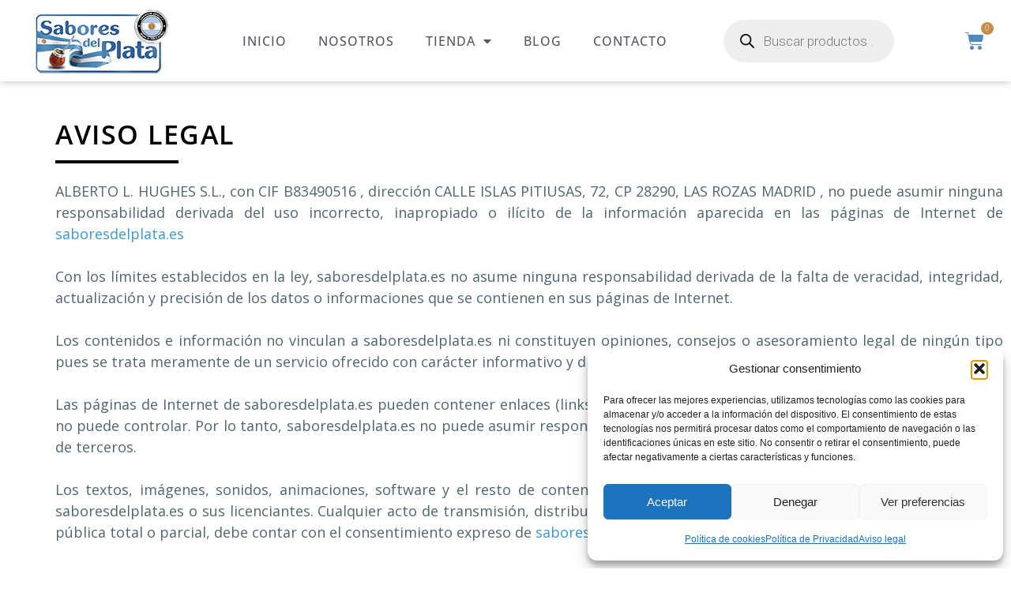

--- FILE ---
content_type: text/html; charset=UTF-8
request_url: https://saboresdelplata.es/aviso-legal
body_size: 47840
content:
<!DOCTYPE html>
<html lang="es">
<head>
	<meta charset="UTF-8">
	<meta name='robots' content='noindex, nofollow' />
<meta name="viewport" content="width=device-width, initial-scale=1">
	<!-- This site is optimized with the Yoast SEO plugin v26.7 - https://yoast.com/wordpress/plugins/seo/ -->
	<title>Aviso legal - Sabores del Plata</title>
	<meta property="og:locale" content="es_ES" />
	<meta property="og:type" content="article" />
	<meta property="og:title" content="Aviso legal - Sabores del Plata" />
	<meta property="og:description" content="Aviso legal ALBERTO L. HUGHES S.L., con CIF B83490516 , dirección CALLE ISLAS PITIUSAS, 72, CP 28290, LAS ROZAS MADRID , no puede asumir ninguna responsabilidad derivada del uso incorrecto, inapropiado o ilícito de la información aparecida en las páginas de Internet de saboresdelplata.es Con los límites establecidos en la ley, saboresdelplata.es no asume ninguna ... Leer más" />
	<meta property="og:url" content="https://saboresdelplata.es/aviso-legal" />
	<meta property="og:site_name" content="Sabores del Plata" />
	<meta property="article:modified_time" content="2019-06-03T11:15:16+00:00" />
	<meta name="twitter:card" content="summary_large_image" />
	<meta name="twitter:label1" content="Tiempo de lectura" />
	<meta name="twitter:data1" content="2 minutos" />
	<script type="application/ld+json" class="yoast-schema-graph">{"@context":"https://schema.org","@graph":[{"@type":"WebPage","@id":"https://saboresdelplata.es/aviso-legal","url":"https://saboresdelplata.es/aviso-legal","name":"Aviso legal - Sabores del Plata","isPartOf":{"@id":"https://saboresdelplata.es/#website"},"datePublished":"2018-06-04T15:38:50+00:00","dateModified":"2019-06-03T11:15:16+00:00","breadcrumb":{"@id":"https://saboresdelplata.es/aviso-legal#breadcrumb"},"inLanguage":"es","potentialAction":[{"@type":"ReadAction","target":["https://saboresdelplata.es/aviso-legal"]}]},{"@type":"BreadcrumbList","@id":"https://saboresdelplata.es/aviso-legal#breadcrumb","itemListElement":[{"@type":"ListItem","position":1,"name":"Portada","item":"https://saboresdelplata.es/"},{"@type":"ListItem","position":2,"name":"Aviso legal"}]},{"@type":"WebSite","@id":"https://saboresdelplata.es/#website","url":"https://saboresdelplata.es/","name":"Sabores del Plata","description":"IMPORTACIÓN Y DISTRIBUCIÓN DE ALIMENTOS ARGENTINOS","publisher":{"@id":"https://saboresdelplata.es/#organization"},"potentialAction":[{"@type":"SearchAction","target":{"@type":"EntryPoint","urlTemplate":"https://saboresdelplata.es/?s={search_term_string}"},"query-input":{"@type":"PropertyValueSpecification","valueRequired":true,"valueName":"search_term_string"}}],"inLanguage":"es"},{"@type":"Organization","@id":"https://saboresdelplata.es/#organization","name":"Sabores del Plata","url":"https://saboresdelplata.es/","logo":{"@type":"ImageObject","inLanguage":"es","@id":"https://saboresdelplata.es/#/schema/logo/image/","url":"https://saboresdelplata.es/wp-content/uploads/2018/08/logo-G.png","contentUrl":"https://saboresdelplata.es/wp-content/uploads/2018/08/logo-G.png","width":180,"height":83,"caption":"Sabores del Plata"},"image":{"@id":"https://saboresdelplata.es/#/schema/logo/image/"}}]}</script>
	<!-- / Yoast SEO plugin. -->


<link rel="alternate" type="application/rss+xml" title="Sabores del Plata &raquo; Feed" href="https://saboresdelplata.es/feed" />
<link rel="alternate" type="application/rss+xml" title="Sabores del Plata &raquo; Feed de los comentarios" href="https://saboresdelplata.es/comments/feed" />
<link rel="alternate" title="oEmbed (JSON)" type="application/json+oembed" href="https://saboresdelplata.es/wp-json/oembed/1.0/embed?url=https%3A%2F%2Fsaboresdelplata.es%2Faviso-legal" />
<link rel="alternate" title="oEmbed (XML)" type="text/xml+oembed" href="https://saboresdelplata.es/wp-json/oembed/1.0/embed?url=https%3A%2F%2Fsaboresdelplata.es%2Faviso-legal&#038;format=xml" />
<style id='wp-img-auto-sizes-contain-inline-css'>
img:is([sizes=auto i],[sizes^="auto," i]){contain-intrinsic-size:3000px 1500px}
/*# sourceURL=wp-img-auto-sizes-contain-inline-css */
</style>
<link rel='stylesheet' id='hfe-widgets-style-css' href='https://saboresdelplata.es/wp-content/plugins/header-footer-elementor/inc/widgets-css/frontend.css?ver=2.8.1' media='all' />
<link rel='stylesheet' id='hfe-woo-product-grid-css' href='https://saboresdelplata.es/wp-content/plugins/header-footer-elementor/inc/widgets-css/woo-products.css?ver=2.8.1' media='all' />
<link rel='stylesheet' id='premium-addons-css' href='https://saboresdelplata.es/wp-content/plugins/premium-addons-for-elementor/assets/frontend/min-css/premium-addons.min.css?ver=4.11.63' media='all' />
<style id='wp-emoji-styles-inline-css'>

	img.wp-smiley, img.emoji {
		display: inline !important;
		border: none !important;
		box-shadow: none !important;
		height: 1em !important;
		width: 1em !important;
		margin: 0 0.07em !important;
		vertical-align: -0.1em !important;
		background: none !important;
		padding: 0 !important;
	}
/*# sourceURL=wp-emoji-styles-inline-css */
</style>
<style id='classic-theme-styles-inline-css'>
/*! This file is auto-generated */
.wp-block-button__link{color:#fff;background-color:#32373c;border-radius:9999px;box-shadow:none;text-decoration:none;padding:calc(.667em + 2px) calc(1.333em + 2px);font-size:1.125em}.wp-block-file__button{background:#32373c;color:#fff;text-decoration:none}
/*# sourceURL=/wp-includes/css/classic-themes.min.css */
</style>
<style id='global-styles-inline-css'>
:root{--wp--preset--aspect-ratio--square: 1;--wp--preset--aspect-ratio--4-3: 4/3;--wp--preset--aspect-ratio--3-4: 3/4;--wp--preset--aspect-ratio--3-2: 3/2;--wp--preset--aspect-ratio--2-3: 2/3;--wp--preset--aspect-ratio--16-9: 16/9;--wp--preset--aspect-ratio--9-16: 9/16;--wp--preset--color--black: #000000;--wp--preset--color--cyan-bluish-gray: #abb8c3;--wp--preset--color--white: #ffffff;--wp--preset--color--pale-pink: #f78da7;--wp--preset--color--vivid-red: #cf2e2e;--wp--preset--color--luminous-vivid-orange: #ff6900;--wp--preset--color--luminous-vivid-amber: #fcb900;--wp--preset--color--light-green-cyan: #7bdcb5;--wp--preset--color--vivid-green-cyan: #00d084;--wp--preset--color--pale-cyan-blue: #8ed1fc;--wp--preset--color--vivid-cyan-blue: #0693e3;--wp--preset--color--vivid-purple: #9b51e0;--wp--preset--color--contrast: var(--contrast);--wp--preset--color--contrast-2: var(--contrast-2);--wp--preset--color--contrast-3: var(--contrast-3);--wp--preset--color--base: var(--base);--wp--preset--color--base-2: var(--base-2);--wp--preset--color--base-3: var(--base-3);--wp--preset--color--accent: var(--accent);--wp--preset--gradient--vivid-cyan-blue-to-vivid-purple: linear-gradient(135deg,rgb(6,147,227) 0%,rgb(155,81,224) 100%);--wp--preset--gradient--light-green-cyan-to-vivid-green-cyan: linear-gradient(135deg,rgb(122,220,180) 0%,rgb(0,208,130) 100%);--wp--preset--gradient--luminous-vivid-amber-to-luminous-vivid-orange: linear-gradient(135deg,rgb(252,185,0) 0%,rgb(255,105,0) 100%);--wp--preset--gradient--luminous-vivid-orange-to-vivid-red: linear-gradient(135deg,rgb(255,105,0) 0%,rgb(207,46,46) 100%);--wp--preset--gradient--very-light-gray-to-cyan-bluish-gray: linear-gradient(135deg,rgb(238,238,238) 0%,rgb(169,184,195) 100%);--wp--preset--gradient--cool-to-warm-spectrum: linear-gradient(135deg,rgb(74,234,220) 0%,rgb(151,120,209) 20%,rgb(207,42,186) 40%,rgb(238,44,130) 60%,rgb(251,105,98) 80%,rgb(254,248,76) 100%);--wp--preset--gradient--blush-light-purple: linear-gradient(135deg,rgb(255,206,236) 0%,rgb(152,150,240) 100%);--wp--preset--gradient--blush-bordeaux: linear-gradient(135deg,rgb(254,205,165) 0%,rgb(254,45,45) 50%,rgb(107,0,62) 100%);--wp--preset--gradient--luminous-dusk: linear-gradient(135deg,rgb(255,203,112) 0%,rgb(199,81,192) 50%,rgb(65,88,208) 100%);--wp--preset--gradient--pale-ocean: linear-gradient(135deg,rgb(255,245,203) 0%,rgb(182,227,212) 50%,rgb(51,167,181) 100%);--wp--preset--gradient--electric-grass: linear-gradient(135deg,rgb(202,248,128) 0%,rgb(113,206,126) 100%);--wp--preset--gradient--midnight: linear-gradient(135deg,rgb(2,3,129) 0%,rgb(40,116,252) 100%);--wp--preset--font-size--small: 13px;--wp--preset--font-size--medium: 20px;--wp--preset--font-size--large: 36px;--wp--preset--font-size--x-large: 42px;--wp--preset--spacing--20: 0.44rem;--wp--preset--spacing--30: 0.67rem;--wp--preset--spacing--40: 1rem;--wp--preset--spacing--50: 1.5rem;--wp--preset--spacing--60: 2.25rem;--wp--preset--spacing--70: 3.38rem;--wp--preset--spacing--80: 5.06rem;--wp--preset--shadow--natural: 6px 6px 9px rgba(0, 0, 0, 0.2);--wp--preset--shadow--deep: 12px 12px 50px rgba(0, 0, 0, 0.4);--wp--preset--shadow--sharp: 6px 6px 0px rgba(0, 0, 0, 0.2);--wp--preset--shadow--outlined: 6px 6px 0px -3px rgb(255, 255, 255), 6px 6px rgb(0, 0, 0);--wp--preset--shadow--crisp: 6px 6px 0px rgb(0, 0, 0);}:where(.is-layout-flex){gap: 0.5em;}:where(.is-layout-grid){gap: 0.5em;}body .is-layout-flex{display: flex;}.is-layout-flex{flex-wrap: wrap;align-items: center;}.is-layout-flex > :is(*, div){margin: 0;}body .is-layout-grid{display: grid;}.is-layout-grid > :is(*, div){margin: 0;}:where(.wp-block-columns.is-layout-flex){gap: 2em;}:where(.wp-block-columns.is-layout-grid){gap: 2em;}:where(.wp-block-post-template.is-layout-flex){gap: 1.25em;}:where(.wp-block-post-template.is-layout-grid){gap: 1.25em;}.has-black-color{color: var(--wp--preset--color--black) !important;}.has-cyan-bluish-gray-color{color: var(--wp--preset--color--cyan-bluish-gray) !important;}.has-white-color{color: var(--wp--preset--color--white) !important;}.has-pale-pink-color{color: var(--wp--preset--color--pale-pink) !important;}.has-vivid-red-color{color: var(--wp--preset--color--vivid-red) !important;}.has-luminous-vivid-orange-color{color: var(--wp--preset--color--luminous-vivid-orange) !important;}.has-luminous-vivid-amber-color{color: var(--wp--preset--color--luminous-vivid-amber) !important;}.has-light-green-cyan-color{color: var(--wp--preset--color--light-green-cyan) !important;}.has-vivid-green-cyan-color{color: var(--wp--preset--color--vivid-green-cyan) !important;}.has-pale-cyan-blue-color{color: var(--wp--preset--color--pale-cyan-blue) !important;}.has-vivid-cyan-blue-color{color: var(--wp--preset--color--vivid-cyan-blue) !important;}.has-vivid-purple-color{color: var(--wp--preset--color--vivid-purple) !important;}.has-black-background-color{background-color: var(--wp--preset--color--black) !important;}.has-cyan-bluish-gray-background-color{background-color: var(--wp--preset--color--cyan-bluish-gray) !important;}.has-white-background-color{background-color: var(--wp--preset--color--white) !important;}.has-pale-pink-background-color{background-color: var(--wp--preset--color--pale-pink) !important;}.has-vivid-red-background-color{background-color: var(--wp--preset--color--vivid-red) !important;}.has-luminous-vivid-orange-background-color{background-color: var(--wp--preset--color--luminous-vivid-orange) !important;}.has-luminous-vivid-amber-background-color{background-color: var(--wp--preset--color--luminous-vivid-amber) !important;}.has-light-green-cyan-background-color{background-color: var(--wp--preset--color--light-green-cyan) !important;}.has-vivid-green-cyan-background-color{background-color: var(--wp--preset--color--vivid-green-cyan) !important;}.has-pale-cyan-blue-background-color{background-color: var(--wp--preset--color--pale-cyan-blue) !important;}.has-vivid-cyan-blue-background-color{background-color: var(--wp--preset--color--vivid-cyan-blue) !important;}.has-vivid-purple-background-color{background-color: var(--wp--preset--color--vivid-purple) !important;}.has-black-border-color{border-color: var(--wp--preset--color--black) !important;}.has-cyan-bluish-gray-border-color{border-color: var(--wp--preset--color--cyan-bluish-gray) !important;}.has-white-border-color{border-color: var(--wp--preset--color--white) !important;}.has-pale-pink-border-color{border-color: var(--wp--preset--color--pale-pink) !important;}.has-vivid-red-border-color{border-color: var(--wp--preset--color--vivid-red) !important;}.has-luminous-vivid-orange-border-color{border-color: var(--wp--preset--color--luminous-vivid-orange) !important;}.has-luminous-vivid-amber-border-color{border-color: var(--wp--preset--color--luminous-vivid-amber) !important;}.has-light-green-cyan-border-color{border-color: var(--wp--preset--color--light-green-cyan) !important;}.has-vivid-green-cyan-border-color{border-color: var(--wp--preset--color--vivid-green-cyan) !important;}.has-pale-cyan-blue-border-color{border-color: var(--wp--preset--color--pale-cyan-blue) !important;}.has-vivid-cyan-blue-border-color{border-color: var(--wp--preset--color--vivid-cyan-blue) !important;}.has-vivid-purple-border-color{border-color: var(--wp--preset--color--vivid-purple) !important;}.has-vivid-cyan-blue-to-vivid-purple-gradient-background{background: var(--wp--preset--gradient--vivid-cyan-blue-to-vivid-purple) !important;}.has-light-green-cyan-to-vivid-green-cyan-gradient-background{background: var(--wp--preset--gradient--light-green-cyan-to-vivid-green-cyan) !important;}.has-luminous-vivid-amber-to-luminous-vivid-orange-gradient-background{background: var(--wp--preset--gradient--luminous-vivid-amber-to-luminous-vivid-orange) !important;}.has-luminous-vivid-orange-to-vivid-red-gradient-background{background: var(--wp--preset--gradient--luminous-vivid-orange-to-vivid-red) !important;}.has-very-light-gray-to-cyan-bluish-gray-gradient-background{background: var(--wp--preset--gradient--very-light-gray-to-cyan-bluish-gray) !important;}.has-cool-to-warm-spectrum-gradient-background{background: var(--wp--preset--gradient--cool-to-warm-spectrum) !important;}.has-blush-light-purple-gradient-background{background: var(--wp--preset--gradient--blush-light-purple) !important;}.has-blush-bordeaux-gradient-background{background: var(--wp--preset--gradient--blush-bordeaux) !important;}.has-luminous-dusk-gradient-background{background: var(--wp--preset--gradient--luminous-dusk) !important;}.has-pale-ocean-gradient-background{background: var(--wp--preset--gradient--pale-ocean) !important;}.has-electric-grass-gradient-background{background: var(--wp--preset--gradient--electric-grass) !important;}.has-midnight-gradient-background{background: var(--wp--preset--gradient--midnight) !important;}.has-small-font-size{font-size: var(--wp--preset--font-size--small) !important;}.has-medium-font-size{font-size: var(--wp--preset--font-size--medium) !important;}.has-large-font-size{font-size: var(--wp--preset--font-size--large) !important;}.has-x-large-font-size{font-size: var(--wp--preset--font-size--x-large) !important;}
:where(.wp-block-post-template.is-layout-flex){gap: 1.25em;}:where(.wp-block-post-template.is-layout-grid){gap: 1.25em;}
:where(.wp-block-term-template.is-layout-flex){gap: 1.25em;}:where(.wp-block-term-template.is-layout-grid){gap: 1.25em;}
:where(.wp-block-columns.is-layout-flex){gap: 2em;}:where(.wp-block-columns.is-layout-grid){gap: 2em;}
:root :where(.wp-block-pullquote){font-size: 1.5em;line-height: 1.6;}
/*# sourceURL=global-styles-inline-css */
</style>
<link rel='stylesheet' id='contact-form-7-css' href='https://saboresdelplata.es/wp-content/plugins/contact-form-7/includes/css/styles.css?ver=6.1.4' media='all' />
<link rel='stylesheet' id='woocommerce-layout-css' href='https://saboresdelplata.es/wp-content/plugins/woocommerce/assets/css/woocommerce-layout.css?ver=10.4.3' media='all' />
<link rel='stylesheet' id='woocommerce-smallscreen-css' href='https://saboresdelplata.es/wp-content/plugins/woocommerce/assets/css/woocommerce-smallscreen.css?ver=10.4.3' media='only screen and (max-width: 768px)' />
<link rel='stylesheet' id='woocommerce-general-css' href='https://saboresdelplata.es/wp-content/plugins/woocommerce/assets/css/woocommerce.css?ver=10.4.3' media='all' />
<style id='woocommerce-inline-inline-css'>
.woocommerce form .form-row .required { visibility: visible; }
/*# sourceURL=woocommerce-inline-inline-css */
</style>
<link rel='stylesheet' id='cmplz-general-css' href='https://saboresdelplata.es/wp-content/plugins/complianz-gdpr/assets/css/cookieblocker.min.css?ver=1768215724' media='all' />
<link rel='stylesheet' id='hfe-style-css' href='https://saboresdelplata.es/wp-content/plugins/header-footer-elementor/assets/css/header-footer-elementor.css?ver=2.8.1' media='all' />
<link rel='stylesheet' id='elementor-icons-css' href='https://saboresdelplata.es/wp-content/plugins/elementor/assets/lib/eicons/css/elementor-icons.min.css?ver=5.45.0' media='all' />
<link rel='stylesheet' id='elementor-frontend-css' href='https://saboresdelplata.es/wp-content/plugins/elementor/assets/css/frontend.min.css?ver=3.34.1' media='all' />
<link rel='stylesheet' id='elementor-post-6445-css' href='https://saboresdelplata.es/wp-content/uploads/elementor/css/post-6445.css?ver=1768215834' media='all' />
<link rel='stylesheet' id='font-awesome-5-all-css' href='https://saboresdelplata.es/wp-content/plugins/elementor/assets/lib/font-awesome/css/all.min.css?ver=4.11.63' media='all' />
<link rel='stylesheet' id='font-awesome-4-shim-css' href='https://saboresdelplata.es/wp-content/plugins/elementor/assets/lib/font-awesome/css/v4-shims.min.css?ver=3.34.1' media='all' />
<link rel='stylesheet' id='widget-heading-css' href='https://saboresdelplata.es/wp-content/plugins/elementor/assets/css/widget-heading.min.css?ver=3.34.1' media='all' />
<link rel='stylesheet' id='widget-divider-css' href='https://saboresdelplata.es/wp-content/plugins/elementor/assets/css/widget-divider.min.css?ver=3.34.1' media='all' />
<link rel='stylesheet' id='elementor-post-572-css' href='https://saboresdelplata.es/wp-content/uploads/elementor/css/post-572.css?ver=1768240052' media='all' />
<link rel='stylesheet' id='elementor-post-98-css' href='https://saboresdelplata.es/wp-content/uploads/elementor/css/post-98.css?ver=1768215835' media='all' />
<link rel='stylesheet' id='yith-wcwtl-style-css' href='https://saboresdelplata.es/wp-content/plugins/yith-woocommerce-waiting-list/assets/css/ywcwtl.css?ver=2.31.0' media='all' />
<style id='yith-wcwtl-style-inline-css'>

		    #yith-wcwtl-output { background-color: #f9f9f9; padding: 40px 40px 40px 40px; border-radius: 15px;}
		    #yith-wcwtl-output.success, #yith-wcwtl-output.subscribed{ background-color: #f7fae2; color: #149900 }
		    #yith-wcwtl-output .button{background:#a46497;color:#ffffff;}
			#yith-wcwtl-output .button:hover{background:#935386;color:#ffffff;}
			#yith-wcwtl-output .button.button-leave{background:#a46497;color:#ffffff;}
			#yith-wcwtl-output .button.button-leave:hover{background:#935386;color:#ffffff;}
			#yith-wcwtl-output .yith-wcwtl-error{ background-color: #f9f9f9; color: #AF2323 }
			
/*# sourceURL=yith-wcwtl-style-inline-css */
</style>
<link rel='stylesheet' id='dgwt-wcas-style-css' href='https://saboresdelplata.es/wp-content/plugins/ajax-search-for-woocommerce/assets/css/style.min.css?ver=1.32.2' media='all' />
<link rel='stylesheet' id='generate-style-css' href='https://saboresdelplata.es/wp-content/themes/generatepress/assets/css/all.min.css?ver=3.6.1' media='all' />
<style id='generate-style-inline-css'>
body{background-color:#ffffff;color:#3a3a3a;}a{color:#1e73be;}a:hover, a:focus, a:active{color:#000000;}body .grid-container{max-width:1200px;}.wp-block-group__inner-container{max-width:1200px;margin-left:auto;margin-right:auto;}.navigation-search{position:absolute;left:-99999px;pointer-events:none;visibility:hidden;z-index:20;width:100%;top:0;transition:opacity 100ms ease-in-out;opacity:0;}.navigation-search.nav-search-active{left:0;right:0;pointer-events:auto;visibility:visible;opacity:1;}.navigation-search input[type="search"]{outline:0;border:0;vertical-align:bottom;line-height:1;opacity:0.9;width:100%;z-index:20;border-radius:0;-webkit-appearance:none;height:60px;}.navigation-search input::-ms-clear{display:none;width:0;height:0;}.navigation-search input::-ms-reveal{display:none;width:0;height:0;}.navigation-search input::-webkit-search-decoration, .navigation-search input::-webkit-search-cancel-button, .navigation-search input::-webkit-search-results-button, .navigation-search input::-webkit-search-results-decoration{display:none;}.main-navigation li.search-item{z-index:21;}li.search-item.active{transition:opacity 100ms ease-in-out;}.nav-left-sidebar .main-navigation li.search-item.active,.nav-right-sidebar .main-navigation li.search-item.active{width:auto;display:inline-block;float:right;}.gen-sidebar-nav .navigation-search{top:auto;bottom:0;}:root{--contrast:#222222;--contrast-2:#575760;--contrast-3:#b2b2be;--base:#f0f0f0;--base-2:#f7f8f9;--base-3:#ffffff;--accent:#1e73be;}:root .has-contrast-color{color:var(--contrast);}:root .has-contrast-background-color{background-color:var(--contrast);}:root .has-contrast-2-color{color:var(--contrast-2);}:root .has-contrast-2-background-color{background-color:var(--contrast-2);}:root .has-contrast-3-color{color:var(--contrast-3);}:root .has-contrast-3-background-color{background-color:var(--contrast-3);}:root .has-base-color{color:var(--base);}:root .has-base-background-color{background-color:var(--base);}:root .has-base-2-color{color:var(--base-2);}:root .has-base-2-background-color{background-color:var(--base-2);}:root .has-base-3-color{color:var(--base-3);}:root .has-base-3-background-color{background-color:var(--base-3);}:root .has-accent-color{color:var(--accent);}:root .has-accent-background-color{background-color:var(--accent);}body, button, input, select, textarea{font-family:Helvetica;font-size:18px;}body{line-height:1.5;}.entry-content > [class*="wp-block-"]:not(:last-child):not(.wp-block-heading){margin-bottom:1.5em;}.top-bar{font-size:20px;}.main-title{font-size:45px;}.main-navigation .main-nav ul ul li a{font-size:14px;}.sidebar .widget, .footer-widgets .widget{font-size:17px;}h1{font-weight:300;font-size:40px;}h2{font-weight:300;font-size:30px;}h3{font-size:20px;}h4{font-size:inherit;}h5{font-size:inherit;}@media (max-width:768px){.main-title{font-size:30px;}h1{font-size:30px;}h2{font-size:25px;}}.top-bar{background-color:#0a0a0a;color:#ffffff;}.top-bar a{color:#508abc;}.top-bar a:hover{color:#303030;}.site-header{background-color:#ffffff;color:#3a3a3a;}.site-header a{color:#3a3a3a;}.main-title a,.main-title a:hover{color:#222222;}.site-description{color:#757575;}.mobile-menu-control-wrapper .menu-toggle,.mobile-menu-control-wrapper .menu-toggle:hover,.mobile-menu-control-wrapper .menu-toggle:focus,.has-inline-mobile-toggle #site-navigation.toggled{background-color:rgba(0, 0, 0, 0.02);}.main-navigation,.main-navigation ul ul{background-color:#ffffff;}.main-navigation .main-nav ul li a, .main-navigation .menu-toggle, .main-navigation .menu-bar-items{color:#4c4c4c;}.main-navigation .main-nav ul li:not([class*="current-menu-"]):hover > a, .main-navigation .main-nav ul li:not([class*="current-menu-"]):focus > a, .main-navigation .main-nav ul li.sfHover:not([class*="current-menu-"]) > a, .main-navigation .menu-bar-item:hover > a, .main-navigation .menu-bar-item.sfHover > a{color:#ffffff;background-color:#666666;}button.menu-toggle:hover,button.menu-toggle:focus,.main-navigation .mobile-bar-items a,.main-navigation .mobile-bar-items a:hover,.main-navigation .mobile-bar-items a:focus{color:#4c4c4c;}.main-navigation .main-nav ul li[class*="current-menu-"] > a{color:#666666;background-color:#f4f4f4;}.navigation-search input[type="search"],.navigation-search input[type="search"]:active, .navigation-search input[type="search"]:focus, .main-navigation .main-nav ul li.search-item.active > a, .main-navigation .menu-bar-items .search-item.active > a{color:#ffffff;background-color:#666666;}.main-navigation ul ul{background-color:#f9f9f9;}.main-navigation .main-nav ul ul li a{color:#0a0a0a;}.main-navigation .main-nav ul ul li:not([class*="current-menu-"]):hover > a,.main-navigation .main-nav ul ul li:not([class*="current-menu-"]):focus > a, .main-navigation .main-nav ul ul li.sfHover:not([class*="current-menu-"]) > a{color:#ffffff;background-color:#cccccc;}.main-navigation .main-nav ul ul li[class*="current-menu-"] > a{color:#666666;background-color:#c9c9c9;}.separate-containers .inside-article, .separate-containers .comments-area, .separate-containers .page-header, .one-container .container, .separate-containers .paging-navigation, .inside-page-header{color:#140c0c;background-color:#ffffff;}.inside-article a,.paging-navigation a,.comments-area a,.page-header a{color:#3498db;}.inside-article a:hover,.paging-navigation a:hover,.comments-area a:hover,.page-header a:hover{color:#0a0a0a;}.entry-header h1,.page-header h1{color:#0a0a0a;}.entry-meta{color:#595959;}.entry-meta a{color:#595959;}.entry-meta a:hover{color:#1e73be;}.sidebar .widget{background-color:#ffffff;}.sidebar .widget a:hover{color:#0a0a0a;}.sidebar .widget .widget-title{color:#000000;}.footer-widgets{background-color:#ffffff;}.footer-widgets .widget-title{color:#ffffff;}.site-info{color:#0a0a0a;background-color:#ffffff;}.site-info a{color:#0a0a0a;}.site-info a:hover{color:#606060;}.footer-bar .widget_nav_menu .current-menu-item a{color:#606060;}input[type="text"],input[type="email"],input[type="url"],input[type="password"],input[type="search"],input[type="tel"],input[type="number"],textarea,select{color:#666666;background-color:#fafafa;border-color:#cccccc;}input[type="text"]:focus,input[type="email"]:focus,input[type="url"]:focus,input[type="password"]:focus,input[type="search"]:focus,input[type="tel"]:focus,input[type="number"]:focus,textarea:focus,select:focus{color:#666666;background-color:#ffffff;border-color:#bfbfbf;}button,html input[type="button"],input[type="reset"],input[type="submit"],a.button,a.wp-block-button__link:not(.has-background){color:#ffffff;background-color:#659df2;}button:hover,html input[type="button"]:hover,input[type="reset"]:hover,input[type="submit"]:hover,a.button:hover,button:focus,html input[type="button"]:focus,input[type="reset"]:focus,input[type="submit"]:focus,a.button:focus,a.wp-block-button__link:not(.has-background):active,a.wp-block-button__link:not(.has-background):focus,a.wp-block-button__link:not(.has-background):hover{color:#ffffff;background-color:#3f3f3f;}a.generate-back-to-top{background-color:rgba( 0,0,0,0.4 );color:#ffffff;}a.generate-back-to-top:hover,a.generate-back-to-top:focus{background-color:rgba( 0,0,0,0.6 );color:#ffffff;}:root{--gp-search-modal-bg-color:var(--base-3);--gp-search-modal-text-color:var(--contrast);--gp-search-modal-overlay-bg-color:rgba(0,0,0,0.2);}@media (max-width: 768px){.main-navigation .menu-bar-item:hover > a, .main-navigation .menu-bar-item.sfHover > a{background:none;color:#4c4c4c;}}.inside-top-bar{padding:0px 0px 0px 10px;}.inside-header{padding:0px;}.separate-containers .inside-article, .separate-containers .comments-area, .separate-containers .page-header, .separate-containers .paging-navigation, .one-container .site-content, .inside-page-header{padding:0px 0px 30px 0px;}.site-main .wp-block-group__inner-container{padding:0px 0px 30px 0px;}.entry-content .alignwide, body:not(.no-sidebar) .entry-content .alignfull{margin-left:-0px;width:calc(100% + 0px);max-width:calc(100% + 0px);}.one-container.right-sidebar .site-main,.one-container.both-right .site-main{margin-right:0px;}.one-container.left-sidebar .site-main,.one-container.both-left .site-main{margin-left:0px;}.one-container.both-sidebars .site-main{margin:0px;}.separate-containers .widget, .separate-containers .site-main > *, .separate-containers .page-header, .widget-area .main-navigation{margin-bottom:0px;}.separate-containers .site-main{margin:0px;}.both-right.separate-containers .inside-left-sidebar{margin-right:0px;}.both-right.separate-containers .inside-right-sidebar{margin-left:0px;}.both-left.separate-containers .inside-left-sidebar{margin-right:0px;}.both-left.separate-containers .inside-right-sidebar{margin-left:0px;}.separate-containers .page-header-image, .separate-containers .page-header-contained, .separate-containers .page-header-image-single, .separate-containers .page-header-content-single{margin-top:0px;}.separate-containers .inside-right-sidebar, .separate-containers .inside-left-sidebar{margin-top:0px;margin-bottom:0px;}.main-navigation .main-nav ul li a,.menu-toggle,.main-navigation .mobile-bar-items a{padding-left:31px;padding-right:31px;line-height:100px;}.main-navigation .main-nav ul ul li a{padding:10px 31px 10px 31px;}.navigation-search input[type="search"]{height:100px;}.rtl .menu-item-has-children .dropdown-menu-toggle{padding-left:31px;}.menu-item-has-children .dropdown-menu-toggle{padding-right:31px;}.rtl .main-navigation .main-nav ul li.menu-item-has-children > a{padding-right:31px;}.widget-area .widget{padding:80px 20px 40px 0px;}.site-info{padding:20px;}@media (max-width:768px){.separate-containers .inside-article, .separate-containers .comments-area, .separate-containers .page-header, .separate-containers .paging-navigation, .one-container .site-content, .inside-page-header{padding:0px 10px 25px 10px;}.site-main .wp-block-group__inner-container{padding:0px 10px 25px 10px;}.footer-widgets{padding-top:0px;}.site-info{padding-right:10px;padding-left:10px;}.entry-content .alignwide, body:not(.no-sidebar) .entry-content .alignfull{margin-left:-10px;width:calc(100% + 20px);max-width:calc(100% + 20px);}}/* End cached CSS */@media (max-width: 768px){.main-navigation .menu-toggle,.main-navigation .mobile-bar-items,.sidebar-nav-mobile:not(#sticky-placeholder){display:block;}.main-navigation ul,.gen-sidebar-nav{display:none;}[class*="nav-float-"] .site-header .inside-header > *{float:none;clear:both;}}
.dynamic-author-image-rounded{border-radius:100%;}.dynamic-featured-image, .dynamic-author-image{vertical-align:middle;}.one-container.blog .dynamic-content-template:not(:last-child), .one-container.archive .dynamic-content-template:not(:last-child){padding-bottom:0px;}.dynamic-entry-excerpt > p:last-child{margin-bottom:0px;}
.main-navigation .navigation-logo img {height:100px;}@media (max-width: 1210px) {.main-navigation .navigation-logo.site-logo {margin-left:0;}body.sticky-menu-logo.nav-float-left .main-navigation .site-logo.navigation-logo {margin-right:0;}}.main-navigation .main-nav ul li a,.menu-toggle,.main-navigation .mobile-bar-items a{transition: line-height 300ms ease}.main-navigation.toggled .main-nav > ul{background-color: #ffffff}
@media (max-width: 768px){.main-navigation .menu-toggle,.main-navigation .mobile-bar-items a,.main-navigation .menu-bar-item > a{padding-left:24px;padding-right:24px;}.main-navigation .main-nav ul li a,.main-navigation .menu-toggle,.main-navigation .mobile-bar-items a,.main-navigation .menu-bar-item > a{line-height:64px;}.main-navigation .site-logo.navigation-logo img, .mobile-header-navigation .site-logo.mobile-header-logo img, .navigation-search input[type="search"]{height:64px;}}@media (max-width: 1024px),(min-width:1025px){.main-navigation.sticky-navigation-transition .main-nav > ul > li > a,.sticky-navigation-transition .menu-toggle,.main-navigation.sticky-navigation-transition .mobile-bar-items a, .sticky-navigation-transition .navigation-branding .main-title{line-height:66px;}.main-navigation.sticky-navigation-transition .site-logo img, .main-navigation.sticky-navigation-transition .navigation-search input[type="search"], .main-navigation.sticky-navigation-transition .navigation-branding img{height:66px;}}
/*# sourceURL=generate-style-inline-css */
</style>
<link rel='stylesheet' id='generate-font-icons-css' href='https://saboresdelplata.es/wp-content/themes/generatepress/assets/css/components/font-icons.min.css?ver=3.6.1' media='all' />
<link rel='stylesheet' id='generate-child-css' href='https://saboresdelplata.es/wp-content/themes/generatepress_child/style.css?ver=1756458863' media='all' />
<link rel='stylesheet' id='wpdreams-ajaxsearchpro-instances-css' href='https://saboresdelplata.es/wp-content/uploads/asp_upload/style.instances-ho-po-no-da-au-ga-se.css?ver=q4YOIv' media='all' />
<link rel='stylesheet' id='widget-image-css' href='https://saboresdelplata.es/wp-content/plugins/elementor/assets/css/widget-image.min.css?ver=3.34.1' media='all' />
<link rel='stylesheet' id='widget-nav-menu-css' href='https://saboresdelplata.es/wp-content/plugins/elementor-pro/assets/css/widget-nav-menu.min.css?ver=3.34.0' media='all' />
<link rel='stylesheet' id='widget-woocommerce-menu-cart-css' href='https://saboresdelplata.es/wp-content/plugins/elementor-pro/assets/css/widget-woocommerce-menu-cart.min.css?ver=3.34.0' media='all' />
<link rel='stylesheet' id='elementor-post-20736-css' href='https://saboresdelplata.es/wp-content/uploads/elementor/css/post-20736.css?ver=1768215835' media='all' />
<link rel='stylesheet' id='pwb-styles-frontend-css' href='https://saboresdelplata.es/wp-content/plugins/perfect-woocommerce-brands/build/frontend/css/style.css?ver=3.6.8' media='all' />
<link rel='stylesheet' id='pmw-public-elementor-fix-css' href='https://saboresdelplata.es/wp-content/plugins/woocommerce-google-adwords-conversion-tracking-tag/css/public/elementor-fix.css?ver=1.54.1' media='all' />
<link rel='stylesheet' id='hfe-elementor-icons-css' href='https://saboresdelplata.es/wp-content/plugins/elementor/assets/lib/eicons/css/elementor-icons.min.css?ver=5.34.0' media='all' />
<link rel='stylesheet' id='hfe-icons-list-css' href='https://saboresdelplata.es/wp-content/plugins/elementor/assets/css/widget-icon-list.min.css?ver=3.24.3' media='all' />
<link rel='stylesheet' id='hfe-social-icons-css' href='https://saboresdelplata.es/wp-content/plugins/elementor/assets/css/widget-social-icons.min.css?ver=3.24.0' media='all' />
<link rel='stylesheet' id='hfe-social-share-icons-brands-css' href='https://saboresdelplata.es/wp-content/plugins/elementor/assets/lib/font-awesome/css/brands.css?ver=5.15.3' media='all' />
<link rel='stylesheet' id='hfe-social-share-icons-fontawesome-css' href='https://saboresdelplata.es/wp-content/plugins/elementor/assets/lib/font-awesome/css/fontawesome.css?ver=5.15.3' media='all' />
<link rel='stylesheet' id='hfe-nav-menu-icons-css' href='https://saboresdelplata.es/wp-content/plugins/elementor/assets/lib/font-awesome/css/solid.css?ver=5.15.3' media='all' />
<link rel='stylesheet' id='hfe-widget-blockquote-css' href='https://saboresdelplata.es/wp-content/plugins/elementor-pro/assets/css/widget-blockquote.min.css?ver=3.25.0' media='all' />
<link rel='stylesheet' id='hfe-mega-menu-css' href='https://saboresdelplata.es/wp-content/plugins/elementor-pro/assets/css/widget-mega-menu.min.css?ver=3.26.2' media='all' />
<link rel='stylesheet' id='hfe-nav-menu-widget-css' href='https://saboresdelplata.es/wp-content/plugins/elementor-pro/assets/css/widget-nav-menu.min.css?ver=3.26.0' media='all' />
<link rel='stylesheet' id='generate-sticky-css' href='https://saboresdelplata.es/wp-content/plugins/gp-premium/menu-plus/functions/css/sticky.min.css?ver=2.5.5' media='all' />
<link rel='stylesheet' id='generate-menu-logo-css' href='https://saboresdelplata.es/wp-content/plugins/gp-premium/menu-plus/functions/css/menu-logo.min.css?ver=2.5.5' media='all' />
<style id='generate-menu-logo-inline-css'>
@media (max-width: 768px){.sticky-menu-logo .navigation-stick:not(.mobile-header-navigation) .menu-toggle,.menu-logo .main-navigation:not(.mobile-header-navigation) .menu-toggle{display:inline-block;clear:none;width:auto;float:right;}.sticky-menu-logo .navigation-stick:not(.mobile-header-navigation) .mobile-bar-items,.menu-logo .main-navigation:not(.mobile-header-navigation) .mobile-bar-items{position:relative;float:right;}.regular-menu-logo .main-navigation:not(.navigation-stick):not(.mobile-header-navigation) .menu-toggle{display:inline-block;clear:none;width:auto;float:right;}.regular-menu-logo .main-navigation:not(.navigation-stick):not(.mobile-header-navigation) .mobile-bar-items{position:relative;float:right;}body[class*="nav-float-"].menu-logo-enabled:not(.sticky-menu-logo) .main-navigation .main-nav{display:block;}.sticky-menu-logo.nav-float-left .navigation-stick:not(.mobile-header-navigation) .menu-toggle,.menu-logo.nav-float-left .main-navigation:not(.mobile-header-navigation) .menu-toggle,.regular-menu-logo.nav-float-left .main-navigation:not(.navigation-stick):not(.mobile-header-navigation) .menu-toggle{float:left;}}
/*# sourceURL=generate-menu-logo-inline-css */
</style>
<link rel='stylesheet' id='generate-woocommerce-css' href='https://saboresdelplata.es/wp-content/plugins/gp-premium/woocommerce/functions/css/woocommerce.min.css?ver=2.5.5' media='all' />
<style id='generate-woocommerce-inline-css'>
.woocommerce ul.products li.product .woocommerce-LoopProduct-link h2, .woocommerce ul.products li.product .woocommerce-loop-category__title{font-weight:normal;text-transform:none;font-size:18px;}.woocommerce .up-sells ul.products li.product .woocommerce-LoopProduct-link h2, .woocommerce .cross-sells ul.products li.product .woocommerce-LoopProduct-link h2, .woocommerce .related ul.products li.product .woocommerce-LoopProduct-link h2{font-size:18px;}.woocommerce #respond input#submit, .woocommerce a.button, .woocommerce button.button, .woocommerce input.button, .wc-block-components-button{color:#ffffff;background-color:#659df2;text-decoration:none;font-weight:normal;text-transform:none;}.woocommerce #respond input#submit:hover, .woocommerce a.button:hover, .woocommerce button.button:hover, .woocommerce input.button:hover, .wc-block-components-button:hover{color:#ffffff;background-color:#3f3f3f;}.woocommerce #respond input#submit.alt, .woocommerce a.button.alt, .woocommerce button.button.alt, .woocommerce input.button.alt, .woocommerce #respond input#submit.alt.disabled, .woocommerce #respond input#submit.alt.disabled:hover, .woocommerce #respond input#submit.alt:disabled, .woocommerce #respond input#submit.alt:disabled:hover, .woocommerce #respond input#submit.alt:disabled[disabled], .woocommerce #respond input#submit.alt:disabled[disabled]:hover, .woocommerce a.button.alt.disabled, .woocommerce a.button.alt.disabled:hover, .woocommerce a.button.alt:disabled, .woocommerce a.button.alt:disabled:hover, .woocommerce a.button.alt:disabled[disabled], .woocommerce a.button.alt:disabled[disabled]:hover, .woocommerce button.button.alt.disabled, .woocommerce button.button.alt.disabled:hover, .woocommerce button.button.alt:disabled, .woocommerce button.button.alt:disabled:hover, .woocommerce button.button.alt:disabled[disabled], .woocommerce button.button.alt:disabled[disabled]:hover, .woocommerce input.button.alt.disabled, .woocommerce input.button.alt.disabled:hover, .woocommerce input.button.alt:disabled, .woocommerce input.button.alt:disabled:hover, .woocommerce input.button.alt:disabled[disabled], .woocommerce input.button.alt:disabled[disabled]:hover{color:#ffffff;background-color:#1e73be;}.woocommerce #respond input#submit.alt:hover, .woocommerce a.button.alt:hover, .woocommerce button.button.alt:hover, .woocommerce input.button.alt:hover{color:#ffffff;background-color:#377fbf;}button.wc-block-components-panel__button{font-size:inherit;}.woocommerce .star-rating span:before, .woocommerce p.stars:hover a::before{color:#ffa200;}.woocommerce span.onsale{background-color:#222222;color:#ffffff;}.woocommerce ul.products li.product .price, .woocommerce div.product p.price{color:#222222;}.woocommerce div.product .woocommerce-tabs ul.tabs li a{color:#222222;}.woocommerce div.product .woocommerce-tabs ul.tabs li a:hover, .woocommerce div.product .woocommerce-tabs ul.tabs li.active a{color:#1e73be;}.woocommerce-message{background-color:#0b9444;color:#ffffff;}div.woocommerce-message a.button, div.woocommerce-message a.button:focus, div.woocommerce-message a.button:hover, div.woocommerce-message a, div.woocommerce-message a:focus, div.woocommerce-message a:hover{color:#ffffff;}.woocommerce-info{background-color:#1e73be;color:#ffffff;}div.woocommerce-info a.button, div.woocommerce-info a.button:focus, div.woocommerce-info a.button:hover, div.woocommerce-info a, div.woocommerce-info a:focus, div.woocommerce-info a:hover{color:#ffffff;}.woocommerce-error{background-color:#e8626d;color:#ffffff;}div.woocommerce-error a.button, div.woocommerce-error a.button:focus, div.woocommerce-error a.button:hover, div.woocommerce-error a, div.woocommerce-error a:focus, div.woocommerce-error a:hover{color:#ffffff;}.woocommerce-product-details__short-description{color:#140c0c;}#wc-mini-cart{background-color:#ffffff;color:#000000;}#wc-mini-cart a:not(.button), #wc-mini-cart a.remove{color:#000000;}#wc-mini-cart .button{color:#ffffff;}#wc-mini-cart .button:hover, #wc-mini-cart .button:focus, #wc-mini-cart .button:active{color:#ffffff;}.woocommerce #content div.product div.images, .woocommerce div.product div.images, .woocommerce-page #content div.product div.images, .woocommerce-page div.product div.images{width:50%;}.add-to-cart-panel{background-color:#ffffff;color:#000000;}.add-to-cart-panel a:not(.button){color:#000000;}.woocommerce .widget_price_filter .price_slider_wrapper .ui-widget-content{background-color:#dddddd;}.woocommerce .widget_price_filter .ui-slider .ui-slider-range, .woocommerce .widget_price_filter .ui-slider .ui-slider-handle{background-color:#666666;}.wc-columns-container .products, .woocommerce .related ul.products, .woocommerce .up-sells ul.products{grid-gap:50px;}@media (max-width: 1024px){.woocommerce .wc-columns-container.wc-tablet-columns-2 .products{-ms-grid-columns:(1fr)[2];grid-template-columns:repeat(2, 1fr);}.wc-related-upsell-tablet-columns-2 .related ul.products, .wc-related-upsell-tablet-columns-2 .up-sells ul.products{-ms-grid-columns:(1fr)[2];grid-template-columns:repeat(2, 1fr);}}@media (max-width:768px){.add-to-cart-panel .continue-shopping{background-color:#ffffff;}.woocommerce #content div.product div.images,.woocommerce div.product div.images,.woocommerce-page #content div.product div.images,.woocommerce-page div.product div.images{width:100%;}}@media (max-width: 768px){.mobile-bar-items + .menu-toggle{text-align:left;}nav.toggled .main-nav li.wc-menu-item{display:none !important;}body.nav-search-enabled .wc-menu-cart-activated:not(#mobile-header) .mobile-bar-items{float:right;position:relative;}.nav-search-enabled .wc-menu-cart-activated:not(#mobile-header) .menu-toggle{float:left;width:auto;}.mobile-bar-items.wc-mobile-cart-items{z-index:1;}}
/*# sourceURL=generate-woocommerce-inline-css */
</style>
<link rel='stylesheet' id='generate-woocommerce-mobile-css' href='https://saboresdelplata.es/wp-content/plugins/gp-premium/woocommerce/functions/css/woocommerce-mobile.min.css?ver=2.5.5' media='(max-width:768px)' />
<link rel='stylesheet' id='gp-premium-icons-css' href='https://saboresdelplata.es/wp-content/plugins/gp-premium/general/icons/icons.min.css?ver=2.5.5' media='all' />
<link rel='stylesheet' id='elementor-gf-local-opensans-css' href='https://saboresdelplata.es/wp-content/uploads/elementor/google-fonts/css/opensans.css?ver=1743765463' media='all' />
<link rel='stylesheet' id='elementor-gf-roboto-css' href='https://fonts.googleapis.com/css?family=Roboto:100,100italic,200,200italic,300,300italic,400,400italic,500,500italic,600,600italic,700,700italic,800,800italic,900,900italic&#038;display=auto' media='all' />
<link rel='stylesheet' id='elementor-icons-shared-0-css' href='https://saboresdelplata.es/wp-content/plugins/elementor/assets/lib/font-awesome/css/fontawesome.min.css?ver=5.15.3' media='all' />
<link rel='stylesheet' id='elementor-icons-fa-solid-css' href='https://saboresdelplata.es/wp-content/plugins/elementor/assets/lib/font-awesome/css/solid.min.css?ver=5.15.3' media='all' />
<script src="https://saboresdelplata.es/wp-includes/js/jquery/jquery.min.js?ver=3.7.1" id="jquery-core-js"></script>
<script src="https://saboresdelplata.es/wp-includes/js/jquery/jquery-migrate.min.js?ver=3.4.1" id="jquery-migrate-js"></script>
<script id="jquery-js-after">
!function($){"use strict";$(document).ready(function(){$(this).scrollTop()>100&&$(".hfe-scroll-to-top-wrap").removeClass("hfe-scroll-to-top-hide"),$(window).scroll(function(){$(this).scrollTop()<100?$(".hfe-scroll-to-top-wrap").fadeOut(300):$(".hfe-scroll-to-top-wrap").fadeIn(300)}),$(".hfe-scroll-to-top-wrap").on("click",function(){$("html, body").animate({scrollTop:0},300);return!1})})}(jQuery);
!function($){'use strict';$(document).ready(function(){var bar=$('.hfe-reading-progress-bar');if(!bar.length)return;$(window).on('scroll',function(){var s=$(window).scrollTop(),d=$(document).height()-$(window).height(),p=d? s/d*100:0;bar.css('width',p+'%')});});}(jQuery);
//# sourceURL=jquery-js-after
</script>
<script src="https://saboresdelplata.es/wp-includes/js/dist/hooks.min.js?ver=dd5603f07f9220ed27f1" id="wp-hooks-js"></script>
<script src="https://saboresdelplata.es/wp-content/plugins/woocommerce/assets/js/jquery-blockui/jquery.blockUI.min.js?ver=2.7.0-wc.10.4.3" id="wc-jquery-blockui-js" defer data-wp-strategy="defer"></script>
<script id="wc-add-to-cart-js-extra">
var wc_add_to_cart_params = {"ajax_url":"/wp-admin/admin-ajax.php","wc_ajax_url":"/?wc-ajax=%%endpoint%%","i18n_view_cart":"Ver carrito","cart_url":"https://saboresdelplata.es/carrito","is_cart":"","cart_redirect_after_add":"no"};
//# sourceURL=wc-add-to-cart-js-extra
</script>
<script src="https://saboresdelplata.es/wp-content/plugins/woocommerce/assets/js/frontend/add-to-cart.min.js?ver=10.4.3" id="wc-add-to-cart-js" defer data-wp-strategy="defer"></script>
<script src="https://saboresdelplata.es/wp-content/plugins/woocommerce/assets/js/js-cookie/js.cookie.min.js?ver=2.1.4-wc.10.4.3" id="wc-js-cookie-js" defer data-wp-strategy="defer"></script>
<script id="woocommerce-js-extra">
var woocommerce_params = {"ajax_url":"/wp-admin/admin-ajax.php","wc_ajax_url":"/?wc-ajax=%%endpoint%%","i18n_password_show":"Mostrar contrase\u00f1a","i18n_password_hide":"Ocultar contrase\u00f1a"};
//# sourceURL=woocommerce-js-extra
</script>
<script src="https://saboresdelplata.es/wp-content/plugins/woocommerce/assets/js/frontend/woocommerce.min.js?ver=10.4.3" id="woocommerce-js" defer data-wp-strategy="defer"></script>
<script src="https://saboresdelplata.es/wp-content/plugins/elementor/assets/lib/font-awesome/js/v4-shims.min.js?ver=3.34.1" id="font-awesome-4-shim-js"></script>
<script id="wpm-js-extra">
var wpm = {"ajax_url":"https://saboresdelplata.es/wp-admin/admin-ajax.php","root":"https://saboresdelplata.es/wp-json/","nonce_wp_rest":"7831ec9702","nonce_ajax":"1c85f2d47b"};
//# sourceURL=wpm-js-extra
</script>
<script src="https://saboresdelplata.es/wp-content/plugins/woocommerce-google-adwords-conversion-tracking-tag/js/public/free/wpm-public.p1.min.js?ver=1.54.1" id="wpm-js"></script>
<link rel="https://api.w.org/" href="https://saboresdelplata.es/wp-json/" /><link rel="alternate" title="JSON" type="application/json" href="https://saboresdelplata.es/wp-json/wp/v2/pages/572" /><link rel="EditURI" type="application/rsd+xml" title="RSD" href="https://saboresdelplata.es/xmlrpc.php?rsd" />
<meta name="generator" content="WordPress 6.9" />
<meta name="generator" content="WooCommerce 10.4.3" />
<link rel='shortlink' href='https://saboresdelplata.es/?p=572' />
<style></style><script>
        function berocket_notice_fix_error_duplicate() {
            berocket_cart_notice_shortcode_fix_before();
            jQuery(".berocket_cart_notice").each(function() {
                var notice_class = jQuery(this).attr("class");
                notice_class = notice_class.split(" ");
                notice_class = "."+notice_class.join(".");
                if( jQuery(notice_class).length > 1 ) {
                    jQuery(notice_class).first().addClass("berocket_cart_notice_main");
                    jQuery(notice_class+":not(.berocket_cart_notice_main)").parent().remove();
                }
            });
            berocket_cart_notice_shortcode_fix_after();
        }
        jQuery(document).ajaxComplete(function() {
            setTimeout(function(){berocket_notice_fix_error_duplicate()}, 20);
        });
        jQuery(document).ready(function() {
            berocket_notice_fix_error_duplicate();
            setTimeout(function(){berocket_notice_fix_error_duplicate()}, 1);
            setTimeout(function(){berocket_notice_fix_error_duplicate()}, 50);
        });
        function berocket_cart_notice_shortcode_fix_before() {
            if( jQuery(".berocket_cart_notice_shortcode").length && jQuery(".berocket_cart_notice:not(.berocket_cart_notice_shortcode_notice)").length ) {
                jQuery(".berocket_cart_notice_shortcode_notice").each(function() {
                    jQuery(this).parent().remove();
                });
            }
        }
        function berocket_cart_notice_shortcode_fix_after() {
            if( jQuery(".berocket_cart_notice_shortcode").length && jQuery(".berocket_cart_notice").length ) {
                var matched_elements = jQuery(".berocket_cart_notice").parent();
                jQuery(".berocket_cart_notice_shortcode").each(function() {
                    var cloned_element = matched_elements.clone();
                    jQuery(this).append(cloned_element);
                    jQuery(this).find(".berocket_cart_notice").addClass("berocket_cart_notice_shortcode_notice");
                });
            }
        }
        </script>
<!-- This website runs the Product Feed PRO for WooCommerce by AdTribes.io plugin - version woocommercesea_option_installed_version -->
			<style>.cmplz-hidden {
					display: none !important;
				}</style>		<style>
			.dgwt-wcas-ico-magnifier,.dgwt-wcas-ico-magnifier-handler{max-width:20px}.dgwt-wcas-search-wrapp{max-width:600px}		</style>
			<noscript><style>.woocommerce-product-gallery{ opacity: 1 !important; }</style></noscript>
	<meta name="generator" content="Elementor 3.34.1; features: additional_custom_breakpoints; settings: css_print_method-external, google_font-enabled, font_display-auto">

<!-- START Pixel Manager for WooCommerce -->

		<script>

			window.wpmDataLayer = window.wpmDataLayer || {};
			window.wpmDataLayer = Object.assign(window.wpmDataLayer, {"cart":{},"cart_item_keys":{},"version":{"number":"1.54.1","pro":false,"eligible_for_updates":false,"distro":"fms","beta":false,"show":true},"pixels":{"google":{"linker":{"settings":null},"user_id":false,"ads":{"conversion_ids":{"AW-855842750":"pl6ZCNrXvMoBEL6_jJgD"},"dynamic_remarketing":{"status":true,"id_type":"post_id","send_events_with_parent_ids":true},"google_business_vertical":"retail","phone_conversion_number":"","phone_conversion_label":""},"analytics":{"ga4":{"measurement_id":"G-N31C71JPVH","parameters":{},"mp_active":false,"debug_mode":false,"page_load_time_tracking":false},"id_type":"post_id"},"tag_id":"AW-855842750","tag_id_suppressed":[],"tag_gateway":{"measurement_path":""},"tcf_support":false,"consent_mode":{"is_active":false,"wait_for_update":500,"ads_data_redaction":false,"url_passthrough":true}}},"shop":{"list_name":"Page | Aviso legal","list_id":"page_aviso-legal","page_type":"page","currency":"EUR","selectors":{"addToCart":[],"beginCheckout":[]},"order_duplication_prevention":true,"view_item_list_trigger":{"test_mode":false,"background_color":"green","opacity":0.5,"repeat":true,"timeout":1000,"threshold":0.8},"variations_output":true,"session_active":false},"page":{"id":572,"title":"Aviso legal","type":"page","categories":[],"parent":{"id":0,"title":"Aviso legal","type":"page","categories":[]}},"general":{"user_logged_in":false,"scroll_tracking_thresholds":[],"page_id":572,"exclude_domains":[],"server_2_server":{"active":false,"user_agent_exclude_patterns":[],"ip_exclude_list":[],"pageview_event_s2s":{"is_active":false,"pixels":[]}},"consent_management":{"explicit_consent":false},"lazy_load_pmw":false,"chunk_base_path":"https://saboresdelplata.es/wp-content/plugins/woocommerce-google-adwords-conversion-tracking-tag/js/public/free/","modules":{"load_deprecated_functions":true}}});

		</script>

		
<!-- END Pixel Manager for WooCommerce -->
<style>.recentcomments a{display:inline !important;padding:0 !important;margin:0 !important;}</style>			<style>
				.e-con.e-parent:nth-of-type(n+4):not(.e-lazyloaded):not(.e-no-lazyload),
				.e-con.e-parent:nth-of-type(n+4):not(.e-lazyloaded):not(.e-no-lazyload) * {
					background-image: none !important;
				}
				@media screen and (max-height: 1024px) {
					.e-con.e-parent:nth-of-type(n+3):not(.e-lazyloaded):not(.e-no-lazyload),
					.e-con.e-parent:nth-of-type(n+3):not(.e-lazyloaded):not(.e-no-lazyload) * {
						background-image: none !important;
					}
				}
				@media screen and (max-height: 640px) {
					.e-con.e-parent:nth-of-type(n+2):not(.e-lazyloaded):not(.e-no-lazyload),
					.e-con.e-parent:nth-of-type(n+2):not(.e-lazyloaded):not(.e-no-lazyload) * {
						background-image: none !important;
					}
				}
			</style>
			<!-- Google Tag Manager -->
<script>(function(w,d,s,l,i){w[l]=w[l]||[];w[l].push({'gtm.start':
new Date().getTime(),event:'gtm.js'});var f=d.getElementsByTagName(s)[0],
j=d.createElement(s),dl=l!='dataLayer'?'&l='+l:'';j.async=true;j.src=
'https://www.googletagmanager.com/gtm.js?id='+i+dl;f.parentNode.insertBefore(j,f);
})(window,document,'script','dataLayer','GTM-TDV2L3T');</script>
<!-- End Google Tag Manager --><script id="mcjs">!function(c,h,i,m,p){m=c.createElement(h),p=c.getElementsByTagName(h)[0],m.async=1,m.src=i,p.parentNode.insertBefore(m,p)}(document,"script","https://chimpstatic.com/mcjs-connected/js/users/d18b42f028da6b0d5088e2e7a/03440c3f13709988d9c773550.js");</script>			<link rel="preload" href="https://saboresdelplata.es/wp-content/plugins/ajax-search-pro/css/fonts/icons/icons2.woff2" as="font" crossorigin="anonymous" />
            			<style>
                .asp_m{height: 0;}            </style>
			            				<link rel="preconnect" href="https://fonts.gstatic.com" crossorigin />
				<link rel="preload" as="style" href="//fonts.googleapis.com/css?family=Open+Sans:300|Open+Sans:400|Open+Sans:700|Lato:300|Lato:400|Lato:700&display=swap" />
				<link rel="stylesheet" href="//fonts.googleapis.com/css?family=Open+Sans:300|Open+Sans:400|Open+Sans:700|Lato:300|Lato:400|Lato:700&display=swap" media="all" />
				<link rel="icon" href="https://saboresdelplata.es/wp-content/uploads/2018/08/cropped-512px-32x32.jpg" sizes="32x32" />
<link rel="icon" href="https://saboresdelplata.es/wp-content/uploads/2018/08/cropped-512px-192x192.jpg" sizes="192x192" />
<link rel="apple-touch-icon" href="https://saboresdelplata.es/wp-content/uploads/2018/08/cropped-512px-180x180.jpg" />
<meta name="msapplication-TileImage" content="https://saboresdelplata.es/wp-content/uploads/2018/08/cropped-512px-270x270.jpg" />
		<style id="wp-custom-css">
			/*formulario de contacto*/
.wpcf7-form{
	text-align:center;

}

.wpcf7-textarea{max-width: 410px !important;  max-height: 150px !important; background:none !important;}

.wpcf7-form input{
	margin-bottom:10px !important; background:none !important;}

.wpcf7-submit { color: black !important; border: solid 1px black !important; padding-left: 45px !important;  padding-right: 45px !important;}



.white{color:white !important;}

::placeholder { /* Chrome, Firefox, Opera, Safari 10.1+ */
       opacity: 1; /* Firefox */
}
:-ms-input-placeholder { /* Internet Explorer 10-11 */
    }
::-ms-input-placeholder { /* Microsoft Edge */
  }

.jet-slider__title, .jet-slider__subtitle {   text-shadow: 2px 3px 5px #000;}

.woocommerce-loop-product__title{font-size: 18px !important;}

.main-navigation{ margin-bottom:5px;
-webkit-box-shadow: 0px 2px 2px -2px rgba(0,0,0,0.44);
-moz-box-shadow: 0px 2px 2px -2px rgba(0,0,0,0.44);
box-shadow: 0px 2px 2px -2px rgba(0,0,0,0.44);}

.sub-menu{min-width: 250px !important;}

.aviso-congelados{background-color: #789bec;padding:8px;color:white;  text-align:center;margin:10px;}

.aviso-profesionales{
max-width: 450px; 
	margin-top:20px !important;
margin: 0 auto;
padding-left:15px;
padding-right:15px;
padding-bottom: 8px;
padding-top:8px;
text-align:center;

 display: inline-block;  
	background-color:#0001;

-webkit-box-shadow: 0px 2px 2px -2px rgba(0,0,0,0.44);
-moz-box-shadow: 0px 2px 2px -2px rgba(0,0,0,0.44);
box-shadow: 0px 2px 2px -2px rgba(0,0,0,0.44);}

.aviso-profesionales:hover{ background-color:#789bec!important;}

.aviso-profesionales a{color:black !important;  }

.contenedor-aviso-profesionales{text-align: center;
}

.aviso-congela2{
max-width: 450px; 
	margin-top:20px !important;
	margin-bottom: 20px!important;
margin: 0 auto;
padding-left:15px;
padding-right:15px;
padding-bottom: 8px;
padding-top:8px;
text-align:center;
	color: white;

 display: inline-block;  
	background-color:#789bec !important;

-webkit-box-shadow: 0px 2px 2px -2px rgba(0,0,0,0.44);
-moz-box-shadow: 0px 2px 2px -2px rgba(0,0,0,0.44);
box-shadow: 0px 2px 2px -2px rgba(0,0,0,0.44);}

.boton-producto-fechas{color: white;}
.fondoAzul{background-color:#789bec; margin:8px;}

#elementor-tab-title-2551 {display:none !important;}

.abrimosSabados{
	margin-top:20px;
	font-weight:bold;
}

/* Force 2 line title inclusve */
.woocommerce ul.products li.product h2 {
  line-height: 2.5ex;
  height: 5ex; /* 2.5ex for each visible line */
  overflow: hidden;
}



/*Cambiar color de fondo del aviso global en la tienda*/
.woocommerce-demo-store .demo_store {
   background-color: #789bec; 
position: fixed;

   
}

#header_wrapper{padding:0px!important}

/*MENU LATERAL CATEGORIAS*/
.cat-item-78, .cat-item-43, .cat-item-84, .cat-item-60, .cat-item-179 {
background-color:#EEEEEE !important; padding-top:5px; 
	padding-bottom:5px;
margin:5px;
	text-align: center;
color:black!important; }

.children{background-color:white;
text-align:left;
}

/*MCOLOR ROJO Y TEXTO OFERTA*/
span.onsale {
    background-color: red !important;
    font-size: 17px !important;
}

/*aviso envio de lunes a viernes 24-48h*/
.aviso-envio{color:#c6a34f;
font-size:1.2em;
margin-bottom:5px;
padding-bottom:0px;}


.cart-contents, .shopping-cart {
    color:#C38F48!important;
}

a.button.cancel {
margin-right: 35% ;
width:20%;
	background-color:gray;
	
}

#submit_redsys_payment_form {
    background-color: #C38F48!important;
    width: 50%;
	
    margin-bottom: 20px;
}

#submit_redsys_payment_form:hover {
    background-color: blue!important;
}

@media screen and (max-width:640px) {
	#submit_redsys_payment_form { width: 100%;}
	
	a.button.cancel {

width:50%;
	background-color:gray;
	
}
	
	
}

p.woocommerce-store-notice.demo_store {
    position: fixed;
    bottom: 0;

    top: 90%;
}


.berocket_cart_notice {
display: block!important;
}

/*ocultar boton añadir al carrito

ul.products li.product .button  {
    display: none;
    left: 8px;
    opacity: 0;
    padding: 2px 0;
    position: absolute;
    right: 8px;
    text-transform: uppercase;
    top: 25%;
    transition: all 0.2s ease-in-out 0s;
}

.single_add_to_cart_button {display: none!important;}

.input-text, .plus, .minus 
{display: none!important;}

.cart-contents, .shopping-cart  {display: none!important;}

/*final desactivar compra*/









		</style>
		</head>

<body data-cmplz=1 class="wp-singular page-template-default page page-id-572 wp-embed-responsive wp-theme-generatepress wp-child-theme-generatepress_child theme-generatepress post-image-aligned-center sticky-menu-fade sticky-enabled menu-logo menu-logo-enabled both-sticky-menu woocommerce-no-js ehf-footer ehf-template-generatepress ehf-stylesheet-generatepress_child no-sidebar nav-below-header one-container contained-header active-footer-widgets-3 nav-search-enabled header-aligned-left dropdown-hover elementor-default elementor-kit-6445 elementor-page elementor-page-572" itemtype="https://schema.org/WebPage" itemscope>
	<!-- Google Tag Manager (noscript) -->
<noscript><iframe src="https://www.googletagmanager.com/ns.html?id=GTM-TDV2L3T"
height="0" width="0" style="display:none;visibility:hidden"></iframe></noscript>
<!-- End Google Tag Manager (noscript) --><a class="screen-reader-text skip-link" href="#content" title="Saltar al contenido">Saltar al contenido</a>		<header data-elementor-type="header" data-elementor-id="20736" class="elementor elementor-20736 elementor-location-header" data-elementor-post-type="elementor_library">
			<div class="elementor-element elementor-element-065262b e-flex e-con-boxed e-con e-parent" data-id="065262b" data-element_type="container">
					<div class="e-con-inner">
		<div class="elementor-element elementor-element-434d2a9 e-con-full e-flex e-con e-child" data-id="434d2a9" data-element_type="container">
				<div class="elementor-element elementor-element-81f2418 elementor-widget elementor-widget-image" data-id="81f2418" data-element_type="widget" data-widget_type="image.default">
				<div class="elementor-widget-container">
																<a href="https://saboresdelplata.es/">
							<img width="180" height="83" src="https://saboresdelplata.es/wp-content/uploads/2018/08/logo-G.png" class="attachment-full size-full wp-image-1257" alt="Sabores Del Plata - Logo" />								</a>
															</div>
				</div>
				</div>
		<div class="elementor-element elementor-element-be977cf e-con-full elementor-hidden-mobile e-flex e-con e-child" data-id="be977cf" data-element_type="container">
				<div class="elementor-element elementor-element-2f0f495 elementor-nav-menu__align-center elementor-nav-menu--stretch elementor-nav-menu--dropdown-tablet elementor-nav-menu__text-align-aside elementor-nav-menu--toggle elementor-nav-menu--burger elementor-widget elementor-widget-nav-menu" data-id="2f0f495" data-element_type="widget" data-settings="{&quot;full_width&quot;:&quot;stretch&quot;,&quot;layout&quot;:&quot;horizontal&quot;,&quot;submenu_icon&quot;:{&quot;value&quot;:&quot;&lt;i class=\&quot;fas fa-caret-down\&quot; aria-hidden=\&quot;true\&quot;&gt;&lt;\/i&gt;&quot;,&quot;library&quot;:&quot;fa-solid&quot;},&quot;toggle&quot;:&quot;burger&quot;}" data-widget_type="nav-menu.default">
				<div class="elementor-widget-container">
								<nav aria-label="Menú" class="elementor-nav-menu--main elementor-nav-menu__container elementor-nav-menu--layout-horizontal e--pointer-text e--animation-shrink">
				<ul id="menu-1-2f0f495" class="elementor-nav-menu"><li class="menu-item menu-item-type-post_type menu-item-object-page menu-item-home menu-item-854"><a href="https://saboresdelplata.es/" class="elementor-item">INICIO</a></li>
<li class="menu-item menu-item-type-post_type menu-item-object-page menu-item-1191"><a href="https://saboresdelplata.es/proveedor-alimentos-argentinos" class="elementor-item">NOSOTROS</a></li>
<li class="menu-item menu-item-type-post_type menu-item-object-page menu-item-has-children menu-item-1170"><a href="https://saboresdelplata.es/tienda" class="elementor-item">TIENDA</a>
<ul class="sub-menu elementor-nav-menu--dropdown">
	<li class="menu-item menu-item-type-taxonomy menu-item-object-product_cat menu-item-19670"><a href="https://saboresdelplata.es/productos-argentinos/ofertas" class="elementor-sub-item">OFERTAS</a></li>
	<li class="menu-item menu-item-type-taxonomy menu-item-object-product_tag menu-item-3059"><a href="https://saboresdelplata.es/etiqueta-producto/yerba-mate-bombilla-termo" class="elementor-sub-item">YERBA MATE Y COMPLEMENTOS</a></li>
	<li class="menu-item menu-item-type-taxonomy menu-item-object-product_cat menu-item-has-children menu-item-2456"><a href="https://saboresdelplata.es/productos-argentinos/secos" class="elementor-sub-item">SECOS</a>
	<ul class="sub-menu elementor-nav-menu--dropdown">
		<li class="menu-item menu-item-type-taxonomy menu-item-object-product_cat menu-item-2473"><a href="https://saboresdelplata.es/productos-argentinos/secos/yerba-mate" class="elementor-sub-item">Yerba Mate</a></li>
		<li class="menu-item menu-item-type-taxonomy menu-item-object-product_cat menu-item-2457"><a href="https://saboresdelplata.es/productos-argentinos/secos/alfajores" class="elementor-sub-item">Alfajores</a></li>
		<li class="menu-item menu-item-type-taxonomy menu-item-object-product_cat menu-item-2458"><a href="https://saboresdelplata.es/productos-argentinos/secos/bizcochos" class="elementor-sub-item">Bizcochos</a></li>
		<li class="menu-item menu-item-type-taxonomy menu-item-object-product_cat menu-item-2459"><a href="https://saboresdelplata.es/productos-argentinos/secos/bombones-bon-o-bon" class="elementor-sub-item">Bombones Bon o Bon</a></li>
		<li class="menu-item menu-item-type-taxonomy menu-item-object-product_cat menu-item-2460"><a href="https://saboresdelplata.es/productos-argentinos/secos/choclo" class="elementor-sub-item">Choclo</a></li>
		<li class="menu-item menu-item-type-taxonomy menu-item-object-product_cat menu-item-2461"><a href="https://saboresdelplata.es/productos-argentinos/secos/dulce-de-leche" class="elementor-sub-item">Dulce de Leche</a></li>
		<li class="menu-item menu-item-type-taxonomy menu-item-object-product_cat menu-item-2462"><a href="https://saboresdelplata.es/productos-argentinos/secos/dulce-de-membrillo-y-o-batata" class="elementor-sub-item">Dulce de Membrillo Y/O Batata</a></li>
		<li class="menu-item menu-item-type-taxonomy menu-item-object-product_cat menu-item-2463"><a href="https://saboresdelplata.es/productos-argentinos/secos/especias" class="elementor-sub-item">Especias</a></li>
		<li class="menu-item menu-item-type-taxonomy menu-item-object-product_cat menu-item-2464"><a href="https://saboresdelplata.es/productos-argentinos/secos/faina" class="elementor-sub-item">Faina</a></li>
		<li class="menu-item menu-item-type-taxonomy menu-item-object-product_cat menu-item-2465"><a href="https://saboresdelplata.es/productos-argentinos/secos/galletitas" class="elementor-sub-item">Galletitas</a></li>
		<li class="menu-item menu-item-type-taxonomy menu-item-object-product_cat menu-item-2466"><a href="https://saboresdelplata.es/productos-argentinos/secos/harina" class="elementor-sub-item">Harina</a></li>
		<li class="menu-item menu-item-type-taxonomy menu-item-object-product_cat menu-item-2467"><a href="https://saboresdelplata.es/productos-argentinos/secos/mantecol" class="elementor-sub-item">Mantecol</a></li>
		<li class="menu-item menu-item-type-taxonomy menu-item-object-product_cat menu-item-2468"><a href="https://saboresdelplata.es/productos-argentinos/secos/pastillas-de-goma-mogul" class="elementor-sub-item">Pastillas de Goma «Mogul»</a></li>
		<li class="menu-item menu-item-type-taxonomy menu-item-object-product_cat menu-item-2469"><a href="https://saboresdelplata.es/productos-argentinos/secos/polenta" class="elementor-sub-item">Polenta</a></li>
		<li class="menu-item menu-item-type-taxonomy menu-item-object-product_cat menu-item-2470"><a href="https://saboresdelplata.es/productos-argentinos/secos/sal" class="elementor-sub-item">Sal</a></li>
		<li class="menu-item menu-item-type-taxonomy menu-item-object-product_cat menu-item-2471"><a href="https://saboresdelplata.es/productos-argentinos/secos/tapitas-de-maizena" class="elementor-sub-item">Tapitas de Maizena</a></li>
		<li class="menu-item menu-item-type-taxonomy menu-item-object-product_cat menu-item-2472"><a href="https://saboresdelplata.es/productos-argentinos/secos/te" class="elementor-sub-item">Té</a></li>
	</ul>
</li>
	<li class="menu-item menu-item-type-taxonomy menu-item-object-product_cat menu-item-has-children menu-item-2444"><a href="https://saboresdelplata.es/productos-argentinos/cosas-nuestras" class="elementor-sub-item">COSAS NUESTRAS</a>
	<ul class="sub-menu elementor-nav-menu--dropdown">
		<li class="menu-item menu-item-type-taxonomy menu-item-object-product_cat menu-item-2446"><a href="https://saboresdelplata.es/productos-argentinos/cosas-nuestras/brasero-parrilla" class="elementor-sub-item">Brasero Parrilla</a></li>
		<li class="menu-item menu-item-type-taxonomy menu-item-object-product_cat menu-item-4639"><a href="https://saboresdelplata.es/productos-argentinos/cosas-nuestras/cuchillo-para-asado" class="elementor-sub-item">Cuchillo para asado</a></li>
		<li class="menu-item menu-item-type-taxonomy menu-item-object-product_cat menu-item-2445"><a href="https://saboresdelplata.es/productos-argentinos/cosas-nuestras/bombilla-mate" class="elementor-sub-item">Bombilla Mate</a></li>
		<li class="menu-item menu-item-type-taxonomy menu-item-object-product_cat menu-item-2447"><a href="https://saboresdelplata.es/productos-argentinos/cosas-nuestras/carbon-chik-chak-autoencendido" class="elementor-sub-item">Carbón CHIK CHAK Autoencendido</a></li>
		<li class="menu-item menu-item-type-taxonomy menu-item-object-product_cat menu-item-2448"><a href="https://saboresdelplata.es/productos-argentinos/cosas-nuestras/cepillo-limpia-bombillas" class="elementor-sub-item">Cepillo limpia bombillas</a></li>
		<li class="menu-item menu-item-type-taxonomy menu-item-object-product_cat menu-item-2449"><a href="https://saboresdelplata.es/productos-argentinos/cosas-nuestras/disco-de-arado" class="elementor-sub-item">Disco de Arado</a></li>
		<li class="menu-item menu-item-type-taxonomy menu-item-object-product_cat menu-item-2450"><a href="https://saboresdelplata.es/productos-argentinos/cosas-nuestras/filtro-bombilla" class="elementor-sub-item">Filtro bombilla</a></li>
		<li class="menu-item menu-item-type-taxonomy menu-item-object-product_cat menu-item-2451"><a href="https://saboresdelplata.es/productos-argentinos/cosas-nuestras/mate-argentino" class="elementor-sub-item">Mate Argentino</a></li>
		<li class="menu-item menu-item-type-taxonomy menu-item-object-product_cat menu-item-2453"><a href="https://saboresdelplata.es/productos-argentinos/cosas-nuestras/pincho-p-chorizo" class="elementor-sub-item">Pincho p/ Chorizo</a></li>
		<li class="menu-item menu-item-type-taxonomy menu-item-object-product_cat menu-item-2454"><a href="https://saboresdelplata.es/productos-argentinos/cosas-nuestras/porta-termo-mate" class="elementor-sub-item">Porta Termo mate</a></li>
		<li class="menu-item menu-item-type-taxonomy menu-item-object-product_cat menu-item-2455"><a href="https://saboresdelplata.es/productos-argentinos/cosas-nuestras/provoletera" class="elementor-sub-item">Provoletera</a></li>
		<li class="menu-item menu-item-type-taxonomy menu-item-object-product_cat menu-item-2474"><a href="https://saboresdelplata.es/productos-argentinos/cosas-nuestras/termo-para-mate" class="elementor-sub-item">Termo para Mate</a></li>
		<li class="menu-item menu-item-type-taxonomy menu-item-object-product_cat menu-item-2475"><a href="https://saboresdelplata.es/productos-argentinos/cosas-nuestras/tostadora" class="elementor-sub-item">Tostadora</a></li>
	</ul>
</li>
	<li class="menu-item menu-item-type-taxonomy menu-item-object-product_cat menu-item-has-children menu-item-2421"><a href="https://saboresdelplata.es/productos-argentinos/bebidas" class="elementor-sub-item">BEBIDAS</a>
	<ul class="sub-menu elementor-nav-menu--dropdown">
		<li class="menu-item menu-item-type-taxonomy menu-item-object-product_cat menu-item-2427"><a href="https://saboresdelplata.es/productos-argentinos/bebidas/vinos-argentinos" class="elementor-sub-item">Vinos Argentinos</a></li>
		<li class="menu-item menu-item-type-taxonomy menu-item-object-product_cat menu-item-2424"><a href="https://saboresdelplata.es/productos-argentinos/bebidas/licor" class="elementor-sub-item">Licor</a></li>
		<li class="menu-item menu-item-type-taxonomy menu-item-object-product_cat menu-item-2425"><a href="https://saboresdelplata.es/productos-argentinos/bebidas/sidra" class="elementor-sub-item">Sidra</a></li>
		<li class="menu-item menu-item-type-taxonomy menu-item-object-product_cat menu-item-2423"><a href="https://saboresdelplata.es/productos-argentinos/bebidas/champagne" class="elementor-sub-item">Champagne</a></li>
		<li class="menu-item menu-item-type-taxonomy menu-item-object-product_cat menu-item-2422"><a href="https://saboresdelplata.es/productos-argentinos/bebidas/cepas-argentinas" class="elementor-sub-item">Terma</a></li>
	</ul>
</li>
	<li class="menu-item menu-item-type-taxonomy menu-item-object-product_cat menu-item-has-children menu-item-2428"><a href="https://saboresdelplata.es/productos-argentinos/congelados" class="elementor-sub-item">CONGELADOS</a>
	<ul class="sub-menu elementor-nav-menu--dropdown">
		<li class="menu-item menu-item-type-taxonomy menu-item-object-product_cat menu-item-2443"><a href="https://saboresdelplata.es/productos-argentinos/congelados/tapas-de-empanadas" class="elementor-sub-item">Tapas de Empanadas</a></li>
		<li class="menu-item menu-item-type-taxonomy menu-item-object-product_cat menu-item-2429"><a href="https://saboresdelplata.es/productos-argentinos/congelados/carnes" class="elementor-sub-item">Carnes</a></li>
		<li class="menu-item menu-item-type-taxonomy menu-item-object-product_cat menu-item-2432"><a href="https://saboresdelplata.es/productos-argentinos/congelados/empanadas-argentinas" class="elementor-sub-item">Empanadas Argentinas</a></li>
		<li class="menu-item menu-item-type-taxonomy menu-item-object-product_cat menu-item-2430"><a href="https://saboresdelplata.es/productos-argentinos/congelados/discos-copetin-o-pasteles" class="elementor-sub-item">Discos Copetín o Pasteles</a></li>
		<li class="menu-item menu-item-type-taxonomy menu-item-object-product_cat menu-item-2431"><a href="https://saboresdelplata.es/productos-argentinos/congelados/discos-pascualina" class="elementor-sub-item">Discos Pascualina</a></li>
		<li class="menu-item menu-item-type-taxonomy menu-item-object-product_cat menu-item-2433"><a href="https://saboresdelplata.es/productos-argentinos/congelados/hamburguesas-y-milanesas-de-soja" class="elementor-sub-item">Hamburguesas y milanesas de Soja</a></li>
		<li class="menu-item menu-item-type-taxonomy menu-item-object-product_cat menu-item-2434"><a href="https://saboresdelplata.es/productos-argentinos/congelados/media-lunas-y-facturas-prefermentadas" class="elementor-sub-item">Media lunas y facturas Prefermentadas</a></li>
		<li class="menu-item menu-item-type-taxonomy menu-item-object-product_cat menu-item-2435"><a href="https://saboresdelplata.es/productos-argentinos/congelados/muzarella-y-cuartirolo" class="elementor-sub-item">Muzarella y Cuartirolo</a></li>
		<li class="menu-item menu-item-type-taxonomy menu-item-object-product_cat menu-item-2436"><a href="https://saboresdelplata.es/productos-argentinos/congelados/palitos-salados" class="elementor-sub-item">Palitos Salados</a></li>
		<li class="menu-item menu-item-type-taxonomy menu-item-object-product_cat menu-item-2437"><a href="https://saboresdelplata.es/productos-argentinos/congelados/pan-de-miga" class="elementor-sub-item">Pan de miga</a></li>
		<li class="menu-item menu-item-type-taxonomy menu-item-object-product_cat menu-item-2438"><a href="https://saboresdelplata.es/productos-argentinos/congelados/panqueques" class="elementor-sub-item">Panqueques</a></li>
		<li class="menu-item menu-item-type-taxonomy menu-item-object-product_cat menu-item-2439"><a href="https://saboresdelplata.es/productos-argentinos/congelados/pastas" class="elementor-sub-item">Pastas</a></li>
		<li class="menu-item menu-item-type-taxonomy menu-item-object-product_cat menu-item-2440"><a href="https://saboresdelplata.es/productos-argentinos/congelados/pasteles-de-hojaldre" class="elementor-sub-item">Pasteles de hojaldre</a></li>
		<li class="menu-item menu-item-type-taxonomy menu-item-object-product_cat menu-item-2441"><a href="https://saboresdelplata.es/productos-argentinos/congelados/pionono" class="elementor-sub-item">Pionono</a></li>
	</ul>
</li>
</ul>
</li>
<li class="menu-item menu-item-type-post_type menu-item-object-page menu-item-20843"><a href="https://saboresdelplata.es/blog" class="elementor-item">BLOG</a></li>
<li class="menu-item menu-item-type-post_type menu-item-object-page menu-item-853"><a href="https://saboresdelplata.es/contacto" class="elementor-item">CONTACTO</a></li>
</ul>			</nav>
					<div class="elementor-menu-toggle" role="button" tabindex="0" aria-label="Alternar menú" aria-expanded="false">
			<i aria-hidden="true" role="presentation" class="elementor-menu-toggle__icon--open eicon-menu-bar"></i><i aria-hidden="true" role="presentation" class="elementor-menu-toggle__icon--close eicon-close"></i>		</div>
					<nav class="elementor-nav-menu--dropdown elementor-nav-menu__container" aria-hidden="true">
				<ul id="menu-2-2f0f495" class="elementor-nav-menu"><li class="menu-item menu-item-type-post_type menu-item-object-page menu-item-home menu-item-854"><a href="https://saboresdelplata.es/" class="elementor-item" tabindex="-1">INICIO</a></li>
<li class="menu-item menu-item-type-post_type menu-item-object-page menu-item-1191"><a href="https://saboresdelplata.es/proveedor-alimentos-argentinos" class="elementor-item" tabindex="-1">NOSOTROS</a></li>
<li class="menu-item menu-item-type-post_type menu-item-object-page menu-item-has-children menu-item-1170"><a href="https://saboresdelplata.es/tienda" class="elementor-item" tabindex="-1">TIENDA</a>
<ul class="sub-menu elementor-nav-menu--dropdown">
	<li class="menu-item menu-item-type-taxonomy menu-item-object-product_cat menu-item-19670"><a href="https://saboresdelplata.es/productos-argentinos/ofertas" class="elementor-sub-item" tabindex="-1">OFERTAS</a></li>
	<li class="menu-item menu-item-type-taxonomy menu-item-object-product_tag menu-item-3059"><a href="https://saboresdelplata.es/etiqueta-producto/yerba-mate-bombilla-termo" class="elementor-sub-item" tabindex="-1">YERBA MATE Y COMPLEMENTOS</a></li>
	<li class="menu-item menu-item-type-taxonomy menu-item-object-product_cat menu-item-has-children menu-item-2456"><a href="https://saboresdelplata.es/productos-argentinos/secos" class="elementor-sub-item" tabindex="-1">SECOS</a>
	<ul class="sub-menu elementor-nav-menu--dropdown">
		<li class="menu-item menu-item-type-taxonomy menu-item-object-product_cat menu-item-2473"><a href="https://saboresdelplata.es/productos-argentinos/secos/yerba-mate" class="elementor-sub-item" tabindex="-1">Yerba Mate</a></li>
		<li class="menu-item menu-item-type-taxonomy menu-item-object-product_cat menu-item-2457"><a href="https://saboresdelplata.es/productos-argentinos/secos/alfajores" class="elementor-sub-item" tabindex="-1">Alfajores</a></li>
		<li class="menu-item menu-item-type-taxonomy menu-item-object-product_cat menu-item-2458"><a href="https://saboresdelplata.es/productos-argentinos/secos/bizcochos" class="elementor-sub-item" tabindex="-1">Bizcochos</a></li>
		<li class="menu-item menu-item-type-taxonomy menu-item-object-product_cat menu-item-2459"><a href="https://saboresdelplata.es/productos-argentinos/secos/bombones-bon-o-bon" class="elementor-sub-item" tabindex="-1">Bombones Bon o Bon</a></li>
		<li class="menu-item menu-item-type-taxonomy menu-item-object-product_cat menu-item-2460"><a href="https://saboresdelplata.es/productos-argentinos/secos/choclo" class="elementor-sub-item" tabindex="-1">Choclo</a></li>
		<li class="menu-item menu-item-type-taxonomy menu-item-object-product_cat menu-item-2461"><a href="https://saboresdelplata.es/productos-argentinos/secos/dulce-de-leche" class="elementor-sub-item" tabindex="-1">Dulce de Leche</a></li>
		<li class="menu-item menu-item-type-taxonomy menu-item-object-product_cat menu-item-2462"><a href="https://saboresdelplata.es/productos-argentinos/secos/dulce-de-membrillo-y-o-batata" class="elementor-sub-item" tabindex="-1">Dulce de Membrillo Y/O Batata</a></li>
		<li class="menu-item menu-item-type-taxonomy menu-item-object-product_cat menu-item-2463"><a href="https://saboresdelplata.es/productos-argentinos/secos/especias" class="elementor-sub-item" tabindex="-1">Especias</a></li>
		<li class="menu-item menu-item-type-taxonomy menu-item-object-product_cat menu-item-2464"><a href="https://saboresdelplata.es/productos-argentinos/secos/faina" class="elementor-sub-item" tabindex="-1">Faina</a></li>
		<li class="menu-item menu-item-type-taxonomy menu-item-object-product_cat menu-item-2465"><a href="https://saboresdelplata.es/productos-argentinos/secos/galletitas" class="elementor-sub-item" tabindex="-1">Galletitas</a></li>
		<li class="menu-item menu-item-type-taxonomy menu-item-object-product_cat menu-item-2466"><a href="https://saboresdelplata.es/productos-argentinos/secos/harina" class="elementor-sub-item" tabindex="-1">Harina</a></li>
		<li class="menu-item menu-item-type-taxonomy menu-item-object-product_cat menu-item-2467"><a href="https://saboresdelplata.es/productos-argentinos/secos/mantecol" class="elementor-sub-item" tabindex="-1">Mantecol</a></li>
		<li class="menu-item menu-item-type-taxonomy menu-item-object-product_cat menu-item-2468"><a href="https://saboresdelplata.es/productos-argentinos/secos/pastillas-de-goma-mogul" class="elementor-sub-item" tabindex="-1">Pastillas de Goma «Mogul»</a></li>
		<li class="menu-item menu-item-type-taxonomy menu-item-object-product_cat menu-item-2469"><a href="https://saboresdelplata.es/productos-argentinos/secos/polenta" class="elementor-sub-item" tabindex="-1">Polenta</a></li>
		<li class="menu-item menu-item-type-taxonomy menu-item-object-product_cat menu-item-2470"><a href="https://saboresdelplata.es/productos-argentinos/secos/sal" class="elementor-sub-item" tabindex="-1">Sal</a></li>
		<li class="menu-item menu-item-type-taxonomy menu-item-object-product_cat menu-item-2471"><a href="https://saboresdelplata.es/productos-argentinos/secos/tapitas-de-maizena" class="elementor-sub-item" tabindex="-1">Tapitas de Maizena</a></li>
		<li class="menu-item menu-item-type-taxonomy menu-item-object-product_cat menu-item-2472"><a href="https://saboresdelplata.es/productos-argentinos/secos/te" class="elementor-sub-item" tabindex="-1">Té</a></li>
	</ul>
</li>
	<li class="menu-item menu-item-type-taxonomy menu-item-object-product_cat menu-item-has-children menu-item-2444"><a href="https://saboresdelplata.es/productos-argentinos/cosas-nuestras" class="elementor-sub-item" tabindex="-1">COSAS NUESTRAS</a>
	<ul class="sub-menu elementor-nav-menu--dropdown">
		<li class="menu-item menu-item-type-taxonomy menu-item-object-product_cat menu-item-2446"><a href="https://saboresdelplata.es/productos-argentinos/cosas-nuestras/brasero-parrilla" class="elementor-sub-item" tabindex="-1">Brasero Parrilla</a></li>
		<li class="menu-item menu-item-type-taxonomy menu-item-object-product_cat menu-item-4639"><a href="https://saboresdelplata.es/productos-argentinos/cosas-nuestras/cuchillo-para-asado" class="elementor-sub-item" tabindex="-1">Cuchillo para asado</a></li>
		<li class="menu-item menu-item-type-taxonomy menu-item-object-product_cat menu-item-2445"><a href="https://saboresdelplata.es/productos-argentinos/cosas-nuestras/bombilla-mate" class="elementor-sub-item" tabindex="-1">Bombilla Mate</a></li>
		<li class="menu-item menu-item-type-taxonomy menu-item-object-product_cat menu-item-2447"><a href="https://saboresdelplata.es/productos-argentinos/cosas-nuestras/carbon-chik-chak-autoencendido" class="elementor-sub-item" tabindex="-1">Carbón CHIK CHAK Autoencendido</a></li>
		<li class="menu-item menu-item-type-taxonomy menu-item-object-product_cat menu-item-2448"><a href="https://saboresdelplata.es/productos-argentinos/cosas-nuestras/cepillo-limpia-bombillas" class="elementor-sub-item" tabindex="-1">Cepillo limpia bombillas</a></li>
		<li class="menu-item menu-item-type-taxonomy menu-item-object-product_cat menu-item-2449"><a href="https://saboresdelplata.es/productos-argentinos/cosas-nuestras/disco-de-arado" class="elementor-sub-item" tabindex="-1">Disco de Arado</a></li>
		<li class="menu-item menu-item-type-taxonomy menu-item-object-product_cat menu-item-2450"><a href="https://saboresdelplata.es/productos-argentinos/cosas-nuestras/filtro-bombilla" class="elementor-sub-item" tabindex="-1">Filtro bombilla</a></li>
		<li class="menu-item menu-item-type-taxonomy menu-item-object-product_cat menu-item-2451"><a href="https://saboresdelplata.es/productos-argentinos/cosas-nuestras/mate-argentino" class="elementor-sub-item" tabindex="-1">Mate Argentino</a></li>
		<li class="menu-item menu-item-type-taxonomy menu-item-object-product_cat menu-item-2453"><a href="https://saboresdelplata.es/productos-argentinos/cosas-nuestras/pincho-p-chorizo" class="elementor-sub-item" tabindex="-1">Pincho p/ Chorizo</a></li>
		<li class="menu-item menu-item-type-taxonomy menu-item-object-product_cat menu-item-2454"><a href="https://saboresdelplata.es/productos-argentinos/cosas-nuestras/porta-termo-mate" class="elementor-sub-item" tabindex="-1">Porta Termo mate</a></li>
		<li class="menu-item menu-item-type-taxonomy menu-item-object-product_cat menu-item-2455"><a href="https://saboresdelplata.es/productos-argentinos/cosas-nuestras/provoletera" class="elementor-sub-item" tabindex="-1">Provoletera</a></li>
		<li class="menu-item menu-item-type-taxonomy menu-item-object-product_cat menu-item-2474"><a href="https://saboresdelplata.es/productos-argentinos/cosas-nuestras/termo-para-mate" class="elementor-sub-item" tabindex="-1">Termo para Mate</a></li>
		<li class="menu-item menu-item-type-taxonomy menu-item-object-product_cat menu-item-2475"><a href="https://saboresdelplata.es/productos-argentinos/cosas-nuestras/tostadora" class="elementor-sub-item" tabindex="-1">Tostadora</a></li>
	</ul>
</li>
	<li class="menu-item menu-item-type-taxonomy menu-item-object-product_cat menu-item-has-children menu-item-2421"><a href="https://saboresdelplata.es/productos-argentinos/bebidas" class="elementor-sub-item" tabindex="-1">BEBIDAS</a>
	<ul class="sub-menu elementor-nav-menu--dropdown">
		<li class="menu-item menu-item-type-taxonomy menu-item-object-product_cat menu-item-2427"><a href="https://saboresdelplata.es/productos-argentinos/bebidas/vinos-argentinos" class="elementor-sub-item" tabindex="-1">Vinos Argentinos</a></li>
		<li class="menu-item menu-item-type-taxonomy menu-item-object-product_cat menu-item-2424"><a href="https://saboresdelplata.es/productos-argentinos/bebidas/licor" class="elementor-sub-item" tabindex="-1">Licor</a></li>
		<li class="menu-item menu-item-type-taxonomy menu-item-object-product_cat menu-item-2425"><a href="https://saboresdelplata.es/productos-argentinos/bebidas/sidra" class="elementor-sub-item" tabindex="-1">Sidra</a></li>
		<li class="menu-item menu-item-type-taxonomy menu-item-object-product_cat menu-item-2423"><a href="https://saboresdelplata.es/productos-argentinos/bebidas/champagne" class="elementor-sub-item" tabindex="-1">Champagne</a></li>
		<li class="menu-item menu-item-type-taxonomy menu-item-object-product_cat menu-item-2422"><a href="https://saboresdelplata.es/productos-argentinos/bebidas/cepas-argentinas" class="elementor-sub-item" tabindex="-1">Terma</a></li>
	</ul>
</li>
	<li class="menu-item menu-item-type-taxonomy menu-item-object-product_cat menu-item-has-children menu-item-2428"><a href="https://saboresdelplata.es/productos-argentinos/congelados" class="elementor-sub-item" tabindex="-1">CONGELADOS</a>
	<ul class="sub-menu elementor-nav-menu--dropdown">
		<li class="menu-item menu-item-type-taxonomy menu-item-object-product_cat menu-item-2443"><a href="https://saboresdelplata.es/productos-argentinos/congelados/tapas-de-empanadas" class="elementor-sub-item" tabindex="-1">Tapas de Empanadas</a></li>
		<li class="menu-item menu-item-type-taxonomy menu-item-object-product_cat menu-item-2429"><a href="https://saboresdelplata.es/productos-argentinos/congelados/carnes" class="elementor-sub-item" tabindex="-1">Carnes</a></li>
		<li class="menu-item menu-item-type-taxonomy menu-item-object-product_cat menu-item-2432"><a href="https://saboresdelplata.es/productos-argentinos/congelados/empanadas-argentinas" class="elementor-sub-item" tabindex="-1">Empanadas Argentinas</a></li>
		<li class="menu-item menu-item-type-taxonomy menu-item-object-product_cat menu-item-2430"><a href="https://saboresdelplata.es/productos-argentinos/congelados/discos-copetin-o-pasteles" class="elementor-sub-item" tabindex="-1">Discos Copetín o Pasteles</a></li>
		<li class="menu-item menu-item-type-taxonomy menu-item-object-product_cat menu-item-2431"><a href="https://saboresdelplata.es/productos-argentinos/congelados/discos-pascualina" class="elementor-sub-item" tabindex="-1">Discos Pascualina</a></li>
		<li class="menu-item menu-item-type-taxonomy menu-item-object-product_cat menu-item-2433"><a href="https://saboresdelplata.es/productos-argentinos/congelados/hamburguesas-y-milanesas-de-soja" class="elementor-sub-item" tabindex="-1">Hamburguesas y milanesas de Soja</a></li>
		<li class="menu-item menu-item-type-taxonomy menu-item-object-product_cat menu-item-2434"><a href="https://saboresdelplata.es/productos-argentinos/congelados/media-lunas-y-facturas-prefermentadas" class="elementor-sub-item" tabindex="-1">Media lunas y facturas Prefermentadas</a></li>
		<li class="menu-item menu-item-type-taxonomy menu-item-object-product_cat menu-item-2435"><a href="https://saboresdelplata.es/productos-argentinos/congelados/muzarella-y-cuartirolo" class="elementor-sub-item" tabindex="-1">Muzarella y Cuartirolo</a></li>
		<li class="menu-item menu-item-type-taxonomy menu-item-object-product_cat menu-item-2436"><a href="https://saboresdelplata.es/productos-argentinos/congelados/palitos-salados" class="elementor-sub-item" tabindex="-1">Palitos Salados</a></li>
		<li class="menu-item menu-item-type-taxonomy menu-item-object-product_cat menu-item-2437"><a href="https://saboresdelplata.es/productos-argentinos/congelados/pan-de-miga" class="elementor-sub-item" tabindex="-1">Pan de miga</a></li>
		<li class="menu-item menu-item-type-taxonomy menu-item-object-product_cat menu-item-2438"><a href="https://saboresdelplata.es/productos-argentinos/congelados/panqueques" class="elementor-sub-item" tabindex="-1">Panqueques</a></li>
		<li class="menu-item menu-item-type-taxonomy menu-item-object-product_cat menu-item-2439"><a href="https://saboresdelplata.es/productos-argentinos/congelados/pastas" class="elementor-sub-item" tabindex="-1">Pastas</a></li>
		<li class="menu-item menu-item-type-taxonomy menu-item-object-product_cat menu-item-2440"><a href="https://saboresdelplata.es/productos-argentinos/congelados/pasteles-de-hojaldre" class="elementor-sub-item" tabindex="-1">Pasteles de hojaldre</a></li>
		<li class="menu-item menu-item-type-taxonomy menu-item-object-product_cat menu-item-2441"><a href="https://saboresdelplata.es/productos-argentinos/congelados/pionono" class="elementor-sub-item" tabindex="-1">Pionono</a></li>
	</ul>
</li>
</ul>
</li>
<li class="menu-item menu-item-type-post_type menu-item-object-page menu-item-20843"><a href="https://saboresdelplata.es/blog" class="elementor-item" tabindex="-1">BLOG</a></li>
<li class="menu-item menu-item-type-post_type menu-item-object-page menu-item-853"><a href="https://saboresdelplata.es/contacto" class="elementor-item" tabindex="-1">CONTACTO</a></li>
</ul>			</nav>
						</div>
				</div>
				</div>
		<div class="elementor-element elementor-element-88b4036 e-con-full elementor-hidden-tablet e-flex e-con e-child" data-id="88b4036" data-element_type="container">
				<div class="elementor-element elementor-element-6fc5aba elementor-widget-mobile__width-inherit elementor-widget elementor-widget-shortcode" data-id="6fc5aba" data-element_type="widget" data-widget_type="shortcode.default">
				<div class="elementor-widget-container">
							<div class="elementor-shortcode"><div  class="dgwt-wcas-search-wrapp dgwt-wcas-has-submit woocommerce dgwt-wcas-style-pirx js-dgwt-wcas-layout-classic dgwt-wcas-layout-classic js-dgwt-wcas-mobile-overlay-enabled">
		<form class="dgwt-wcas-search-form" role="search" action="https://saboresdelplata.es/" method="get">
		<div class="dgwt-wcas-sf-wrapp">
						<label class="screen-reader-text"
				for="dgwt-wcas-search-input-1">
				Búsqueda de productos			</label>

			<input
				id="dgwt-wcas-search-input-1"
				type="search"
				class="dgwt-wcas-search-input"
				name="s"
				value=""
				placeholder="Buscar productos ..."
				autocomplete="off"
							/>
			<div class="dgwt-wcas-preloader"></div>

			<div class="dgwt-wcas-voice-search"></div>

							<button type="submit"
						aria-label="Buscar"
						class="dgwt-wcas-search-submit">				<svg
					class="dgwt-wcas-ico-magnifier" xmlns="http://www.w3.org/2000/svg" width="18" height="18" viewBox="0 0 18 18">
					<path  d=" M 16.722523,17.901412 C 16.572585,17.825208 15.36088,16.670476 14.029846,15.33534 L 11.609782,12.907819 11.01926,13.29667 C 8.7613237,14.783493 5.6172703,14.768302 3.332423,13.259528 -0.07366363,11.010358 -1.0146502,6.5989684 1.1898146,3.2148776
					1.5505179,2.6611594 2.4056498,1.7447266 2.9644271,1.3130497 3.4423015,0.94387379 4.3921825,0.48568469 5.1732652,0.2475835 5.886299,0.03022609 6.1341883,0 7.2037391,0 8.2732897,0 8.521179,0.03022609 9.234213,0.2475835 c 0.781083,0.23810119 1.730962,0.69629029 2.208837,1.0654662
					0.532501,0.4113763 1.39922,1.3400096 1.760153,1.8858877 1.520655,2.2998531 1.599025,5.3023778 0.199549,7.6451086 -0.208076,0.348322 -0.393306,0.668209 -0.411622,0.710863 -0.01831,0.04265 1.065556,1.18264 2.408603,2.533307 1.343046,1.350666 2.486621,2.574792 2.541278,2.720279 0.282475,0.7519
					-0.503089,1.456506 -1.218488,1.092917 z M 8.4027892,12.475062 C 9.434946,12.25579 10.131043,11.855461 10.99416,10.984753 11.554519,10.419467 11.842507,10.042366 12.062078,9.5863882 12.794223,8.0659672 12.793657,6.2652398 12.060578,4.756293 11.680383,3.9737304 10.453587,2.7178427
					9.730569,2.3710306 8.6921295,1.8729196 8.3992147,1.807606 7.2037567,1.807606 6.0082984,1.807606 5.7153841,1.87292 4.6769446,2.3710306 3.9539263,2.7178427 2.7271301,3.9737304 2.3469352,4.756293 1.6138384,6.2652398 1.6132726,8.0659672 2.3454252,9.5863882 c 0.4167354,0.8654208 1.5978784,2.0575608
					2.4443766,2.4671358 1.0971012,0.530827 2.3890403,0.681561 3.6130134,0.421538 z
					"/>
				</svg>
				</button>
			
			<input type="hidden" name="post_type" value="product"/>
			<input type="hidden" name="dgwt_wcas" value="1"/>

			
					</div>
	</form>
</div>
</div>
						</div>
				</div>
				</div>
		<div class="elementor-element elementor-element-307a03d e-con-full elementor-hidden-desktop elementor-hidden-tablet e-flex e-con e-child" data-id="307a03d" data-element_type="container">
				<div class="elementor-element elementor-element-6de6650 elementor-nav-menu__align-center elementor-nav-menu--stretch elementor-nav-menu--dropdown-tablet elementor-nav-menu__text-align-aside elementor-nav-menu--toggle elementor-nav-menu--burger elementor-widget elementor-widget-nav-menu" data-id="6de6650" data-element_type="widget" data-settings="{&quot;full_width&quot;:&quot;stretch&quot;,&quot;layout&quot;:&quot;horizontal&quot;,&quot;submenu_icon&quot;:{&quot;value&quot;:&quot;&lt;i class=\&quot;fas fa-caret-down\&quot; aria-hidden=\&quot;true\&quot;&gt;&lt;\/i&gt;&quot;,&quot;library&quot;:&quot;fa-solid&quot;},&quot;toggle&quot;:&quot;burger&quot;}" data-widget_type="nav-menu.default">
				<div class="elementor-widget-container">
								<nav aria-label="Menú" class="elementor-nav-menu--main elementor-nav-menu__container elementor-nav-menu--layout-horizontal e--pointer-text e--animation-shrink">
				<ul id="menu-1-6de6650" class="elementor-nav-menu"><li class="menu-item menu-item-type-post_type menu-item-object-page menu-item-home menu-item-854"><a href="https://saboresdelplata.es/" class="elementor-item">INICIO</a></li>
<li class="menu-item menu-item-type-post_type menu-item-object-page menu-item-1191"><a href="https://saboresdelplata.es/proveedor-alimentos-argentinos" class="elementor-item">NOSOTROS</a></li>
<li class="menu-item menu-item-type-post_type menu-item-object-page menu-item-has-children menu-item-1170"><a href="https://saboresdelplata.es/tienda" class="elementor-item">TIENDA</a>
<ul class="sub-menu elementor-nav-menu--dropdown">
	<li class="menu-item menu-item-type-taxonomy menu-item-object-product_cat menu-item-19670"><a href="https://saboresdelplata.es/productos-argentinos/ofertas" class="elementor-sub-item">OFERTAS</a></li>
	<li class="menu-item menu-item-type-taxonomy menu-item-object-product_tag menu-item-3059"><a href="https://saboresdelplata.es/etiqueta-producto/yerba-mate-bombilla-termo" class="elementor-sub-item">YERBA MATE Y COMPLEMENTOS</a></li>
	<li class="menu-item menu-item-type-taxonomy menu-item-object-product_cat menu-item-has-children menu-item-2456"><a href="https://saboresdelplata.es/productos-argentinos/secos" class="elementor-sub-item">SECOS</a>
	<ul class="sub-menu elementor-nav-menu--dropdown">
		<li class="menu-item menu-item-type-taxonomy menu-item-object-product_cat menu-item-2473"><a href="https://saboresdelplata.es/productos-argentinos/secos/yerba-mate" class="elementor-sub-item">Yerba Mate</a></li>
		<li class="menu-item menu-item-type-taxonomy menu-item-object-product_cat menu-item-2457"><a href="https://saboresdelplata.es/productos-argentinos/secos/alfajores" class="elementor-sub-item">Alfajores</a></li>
		<li class="menu-item menu-item-type-taxonomy menu-item-object-product_cat menu-item-2458"><a href="https://saboresdelplata.es/productos-argentinos/secos/bizcochos" class="elementor-sub-item">Bizcochos</a></li>
		<li class="menu-item menu-item-type-taxonomy menu-item-object-product_cat menu-item-2459"><a href="https://saboresdelplata.es/productos-argentinos/secos/bombones-bon-o-bon" class="elementor-sub-item">Bombones Bon o Bon</a></li>
		<li class="menu-item menu-item-type-taxonomy menu-item-object-product_cat menu-item-2460"><a href="https://saboresdelplata.es/productos-argentinos/secos/choclo" class="elementor-sub-item">Choclo</a></li>
		<li class="menu-item menu-item-type-taxonomy menu-item-object-product_cat menu-item-2461"><a href="https://saboresdelplata.es/productos-argentinos/secos/dulce-de-leche" class="elementor-sub-item">Dulce de Leche</a></li>
		<li class="menu-item menu-item-type-taxonomy menu-item-object-product_cat menu-item-2462"><a href="https://saboresdelplata.es/productos-argentinos/secos/dulce-de-membrillo-y-o-batata" class="elementor-sub-item">Dulce de Membrillo Y/O Batata</a></li>
		<li class="menu-item menu-item-type-taxonomy menu-item-object-product_cat menu-item-2463"><a href="https://saboresdelplata.es/productos-argentinos/secos/especias" class="elementor-sub-item">Especias</a></li>
		<li class="menu-item menu-item-type-taxonomy menu-item-object-product_cat menu-item-2464"><a href="https://saboresdelplata.es/productos-argentinos/secos/faina" class="elementor-sub-item">Faina</a></li>
		<li class="menu-item menu-item-type-taxonomy menu-item-object-product_cat menu-item-2465"><a href="https://saboresdelplata.es/productos-argentinos/secos/galletitas" class="elementor-sub-item">Galletitas</a></li>
		<li class="menu-item menu-item-type-taxonomy menu-item-object-product_cat menu-item-2466"><a href="https://saboresdelplata.es/productos-argentinos/secos/harina" class="elementor-sub-item">Harina</a></li>
		<li class="menu-item menu-item-type-taxonomy menu-item-object-product_cat menu-item-2467"><a href="https://saboresdelplata.es/productos-argentinos/secos/mantecol" class="elementor-sub-item">Mantecol</a></li>
		<li class="menu-item menu-item-type-taxonomy menu-item-object-product_cat menu-item-2468"><a href="https://saboresdelplata.es/productos-argentinos/secos/pastillas-de-goma-mogul" class="elementor-sub-item">Pastillas de Goma «Mogul»</a></li>
		<li class="menu-item menu-item-type-taxonomy menu-item-object-product_cat menu-item-2469"><a href="https://saboresdelplata.es/productos-argentinos/secos/polenta" class="elementor-sub-item">Polenta</a></li>
		<li class="menu-item menu-item-type-taxonomy menu-item-object-product_cat menu-item-2470"><a href="https://saboresdelplata.es/productos-argentinos/secos/sal" class="elementor-sub-item">Sal</a></li>
		<li class="menu-item menu-item-type-taxonomy menu-item-object-product_cat menu-item-2471"><a href="https://saboresdelplata.es/productos-argentinos/secos/tapitas-de-maizena" class="elementor-sub-item">Tapitas de Maizena</a></li>
		<li class="menu-item menu-item-type-taxonomy menu-item-object-product_cat menu-item-2472"><a href="https://saboresdelplata.es/productos-argentinos/secos/te" class="elementor-sub-item">Té</a></li>
	</ul>
</li>
	<li class="menu-item menu-item-type-taxonomy menu-item-object-product_cat menu-item-has-children menu-item-2444"><a href="https://saboresdelplata.es/productos-argentinos/cosas-nuestras" class="elementor-sub-item">COSAS NUESTRAS</a>
	<ul class="sub-menu elementor-nav-menu--dropdown">
		<li class="menu-item menu-item-type-taxonomy menu-item-object-product_cat menu-item-2446"><a href="https://saboresdelplata.es/productos-argentinos/cosas-nuestras/brasero-parrilla" class="elementor-sub-item">Brasero Parrilla</a></li>
		<li class="menu-item menu-item-type-taxonomy menu-item-object-product_cat menu-item-4639"><a href="https://saboresdelplata.es/productos-argentinos/cosas-nuestras/cuchillo-para-asado" class="elementor-sub-item">Cuchillo para asado</a></li>
		<li class="menu-item menu-item-type-taxonomy menu-item-object-product_cat menu-item-2445"><a href="https://saboresdelplata.es/productos-argentinos/cosas-nuestras/bombilla-mate" class="elementor-sub-item">Bombilla Mate</a></li>
		<li class="menu-item menu-item-type-taxonomy menu-item-object-product_cat menu-item-2447"><a href="https://saboresdelplata.es/productos-argentinos/cosas-nuestras/carbon-chik-chak-autoencendido" class="elementor-sub-item">Carbón CHIK CHAK Autoencendido</a></li>
		<li class="menu-item menu-item-type-taxonomy menu-item-object-product_cat menu-item-2448"><a href="https://saboresdelplata.es/productos-argentinos/cosas-nuestras/cepillo-limpia-bombillas" class="elementor-sub-item">Cepillo limpia bombillas</a></li>
		<li class="menu-item menu-item-type-taxonomy menu-item-object-product_cat menu-item-2449"><a href="https://saboresdelplata.es/productos-argentinos/cosas-nuestras/disco-de-arado" class="elementor-sub-item">Disco de Arado</a></li>
		<li class="menu-item menu-item-type-taxonomy menu-item-object-product_cat menu-item-2450"><a href="https://saboresdelplata.es/productos-argentinos/cosas-nuestras/filtro-bombilla" class="elementor-sub-item">Filtro bombilla</a></li>
		<li class="menu-item menu-item-type-taxonomy menu-item-object-product_cat menu-item-2451"><a href="https://saboresdelplata.es/productos-argentinos/cosas-nuestras/mate-argentino" class="elementor-sub-item">Mate Argentino</a></li>
		<li class="menu-item menu-item-type-taxonomy menu-item-object-product_cat menu-item-2453"><a href="https://saboresdelplata.es/productos-argentinos/cosas-nuestras/pincho-p-chorizo" class="elementor-sub-item">Pincho p/ Chorizo</a></li>
		<li class="menu-item menu-item-type-taxonomy menu-item-object-product_cat menu-item-2454"><a href="https://saboresdelplata.es/productos-argentinos/cosas-nuestras/porta-termo-mate" class="elementor-sub-item">Porta Termo mate</a></li>
		<li class="menu-item menu-item-type-taxonomy menu-item-object-product_cat menu-item-2455"><a href="https://saboresdelplata.es/productos-argentinos/cosas-nuestras/provoletera" class="elementor-sub-item">Provoletera</a></li>
		<li class="menu-item menu-item-type-taxonomy menu-item-object-product_cat menu-item-2474"><a href="https://saboresdelplata.es/productos-argentinos/cosas-nuestras/termo-para-mate" class="elementor-sub-item">Termo para Mate</a></li>
		<li class="menu-item menu-item-type-taxonomy menu-item-object-product_cat menu-item-2475"><a href="https://saboresdelplata.es/productos-argentinos/cosas-nuestras/tostadora" class="elementor-sub-item">Tostadora</a></li>
	</ul>
</li>
	<li class="menu-item menu-item-type-taxonomy menu-item-object-product_cat menu-item-has-children menu-item-2421"><a href="https://saboresdelplata.es/productos-argentinos/bebidas" class="elementor-sub-item">BEBIDAS</a>
	<ul class="sub-menu elementor-nav-menu--dropdown">
		<li class="menu-item menu-item-type-taxonomy menu-item-object-product_cat menu-item-2427"><a href="https://saboresdelplata.es/productos-argentinos/bebidas/vinos-argentinos" class="elementor-sub-item">Vinos Argentinos</a></li>
		<li class="menu-item menu-item-type-taxonomy menu-item-object-product_cat menu-item-2424"><a href="https://saboresdelplata.es/productos-argentinos/bebidas/licor" class="elementor-sub-item">Licor</a></li>
		<li class="menu-item menu-item-type-taxonomy menu-item-object-product_cat menu-item-2425"><a href="https://saboresdelplata.es/productos-argentinos/bebidas/sidra" class="elementor-sub-item">Sidra</a></li>
		<li class="menu-item menu-item-type-taxonomy menu-item-object-product_cat menu-item-2423"><a href="https://saboresdelplata.es/productos-argentinos/bebidas/champagne" class="elementor-sub-item">Champagne</a></li>
		<li class="menu-item menu-item-type-taxonomy menu-item-object-product_cat menu-item-2422"><a href="https://saboresdelplata.es/productos-argentinos/bebidas/cepas-argentinas" class="elementor-sub-item">Terma</a></li>
	</ul>
</li>
	<li class="menu-item menu-item-type-taxonomy menu-item-object-product_cat menu-item-has-children menu-item-2428"><a href="https://saboresdelplata.es/productos-argentinos/congelados" class="elementor-sub-item">CONGELADOS</a>
	<ul class="sub-menu elementor-nav-menu--dropdown">
		<li class="menu-item menu-item-type-taxonomy menu-item-object-product_cat menu-item-2443"><a href="https://saboresdelplata.es/productos-argentinos/congelados/tapas-de-empanadas" class="elementor-sub-item">Tapas de Empanadas</a></li>
		<li class="menu-item menu-item-type-taxonomy menu-item-object-product_cat menu-item-2429"><a href="https://saboresdelplata.es/productos-argentinos/congelados/carnes" class="elementor-sub-item">Carnes</a></li>
		<li class="menu-item menu-item-type-taxonomy menu-item-object-product_cat menu-item-2432"><a href="https://saboresdelplata.es/productos-argentinos/congelados/empanadas-argentinas" class="elementor-sub-item">Empanadas Argentinas</a></li>
		<li class="menu-item menu-item-type-taxonomy menu-item-object-product_cat menu-item-2430"><a href="https://saboresdelplata.es/productos-argentinos/congelados/discos-copetin-o-pasteles" class="elementor-sub-item">Discos Copetín o Pasteles</a></li>
		<li class="menu-item menu-item-type-taxonomy menu-item-object-product_cat menu-item-2431"><a href="https://saboresdelplata.es/productos-argentinos/congelados/discos-pascualina" class="elementor-sub-item">Discos Pascualina</a></li>
		<li class="menu-item menu-item-type-taxonomy menu-item-object-product_cat menu-item-2433"><a href="https://saboresdelplata.es/productos-argentinos/congelados/hamburguesas-y-milanesas-de-soja" class="elementor-sub-item">Hamburguesas y milanesas de Soja</a></li>
		<li class="menu-item menu-item-type-taxonomy menu-item-object-product_cat menu-item-2434"><a href="https://saboresdelplata.es/productos-argentinos/congelados/media-lunas-y-facturas-prefermentadas" class="elementor-sub-item">Media lunas y facturas Prefermentadas</a></li>
		<li class="menu-item menu-item-type-taxonomy menu-item-object-product_cat menu-item-2435"><a href="https://saboresdelplata.es/productos-argentinos/congelados/muzarella-y-cuartirolo" class="elementor-sub-item">Muzarella y Cuartirolo</a></li>
		<li class="menu-item menu-item-type-taxonomy menu-item-object-product_cat menu-item-2436"><a href="https://saboresdelplata.es/productos-argentinos/congelados/palitos-salados" class="elementor-sub-item">Palitos Salados</a></li>
		<li class="menu-item menu-item-type-taxonomy menu-item-object-product_cat menu-item-2437"><a href="https://saboresdelplata.es/productos-argentinos/congelados/pan-de-miga" class="elementor-sub-item">Pan de miga</a></li>
		<li class="menu-item menu-item-type-taxonomy menu-item-object-product_cat menu-item-2438"><a href="https://saboresdelplata.es/productos-argentinos/congelados/panqueques" class="elementor-sub-item">Panqueques</a></li>
		<li class="menu-item menu-item-type-taxonomy menu-item-object-product_cat menu-item-2439"><a href="https://saboresdelplata.es/productos-argentinos/congelados/pastas" class="elementor-sub-item">Pastas</a></li>
		<li class="menu-item menu-item-type-taxonomy menu-item-object-product_cat menu-item-2440"><a href="https://saboresdelplata.es/productos-argentinos/congelados/pasteles-de-hojaldre" class="elementor-sub-item">Pasteles de hojaldre</a></li>
		<li class="menu-item menu-item-type-taxonomy menu-item-object-product_cat menu-item-2441"><a href="https://saboresdelplata.es/productos-argentinos/congelados/pionono" class="elementor-sub-item">Pionono</a></li>
	</ul>
</li>
</ul>
</li>
<li class="menu-item menu-item-type-post_type menu-item-object-page menu-item-20843"><a href="https://saboresdelplata.es/blog" class="elementor-item">BLOG</a></li>
<li class="menu-item menu-item-type-post_type menu-item-object-page menu-item-853"><a href="https://saboresdelplata.es/contacto" class="elementor-item">CONTACTO</a></li>
</ul>			</nav>
					<div class="elementor-menu-toggle" role="button" tabindex="0" aria-label="Alternar menú" aria-expanded="false">
			<i aria-hidden="true" role="presentation" class="elementor-menu-toggle__icon--open eicon-menu-bar"></i><i aria-hidden="true" role="presentation" class="elementor-menu-toggle__icon--close eicon-close"></i>		</div>
					<nav class="elementor-nav-menu--dropdown elementor-nav-menu__container" aria-hidden="true">
				<ul id="menu-2-6de6650" class="elementor-nav-menu"><li class="menu-item menu-item-type-post_type menu-item-object-page menu-item-home menu-item-854"><a href="https://saboresdelplata.es/" class="elementor-item" tabindex="-1">INICIO</a></li>
<li class="menu-item menu-item-type-post_type menu-item-object-page menu-item-1191"><a href="https://saboresdelplata.es/proveedor-alimentos-argentinos" class="elementor-item" tabindex="-1">NOSOTROS</a></li>
<li class="menu-item menu-item-type-post_type menu-item-object-page menu-item-has-children menu-item-1170"><a href="https://saboresdelplata.es/tienda" class="elementor-item" tabindex="-1">TIENDA</a>
<ul class="sub-menu elementor-nav-menu--dropdown">
	<li class="menu-item menu-item-type-taxonomy menu-item-object-product_cat menu-item-19670"><a href="https://saboresdelplata.es/productos-argentinos/ofertas" class="elementor-sub-item" tabindex="-1">OFERTAS</a></li>
	<li class="menu-item menu-item-type-taxonomy menu-item-object-product_tag menu-item-3059"><a href="https://saboresdelplata.es/etiqueta-producto/yerba-mate-bombilla-termo" class="elementor-sub-item" tabindex="-1">YERBA MATE Y COMPLEMENTOS</a></li>
	<li class="menu-item menu-item-type-taxonomy menu-item-object-product_cat menu-item-has-children menu-item-2456"><a href="https://saboresdelplata.es/productos-argentinos/secos" class="elementor-sub-item" tabindex="-1">SECOS</a>
	<ul class="sub-menu elementor-nav-menu--dropdown">
		<li class="menu-item menu-item-type-taxonomy menu-item-object-product_cat menu-item-2473"><a href="https://saboresdelplata.es/productos-argentinos/secos/yerba-mate" class="elementor-sub-item" tabindex="-1">Yerba Mate</a></li>
		<li class="menu-item menu-item-type-taxonomy menu-item-object-product_cat menu-item-2457"><a href="https://saboresdelplata.es/productos-argentinos/secos/alfajores" class="elementor-sub-item" tabindex="-1">Alfajores</a></li>
		<li class="menu-item menu-item-type-taxonomy menu-item-object-product_cat menu-item-2458"><a href="https://saboresdelplata.es/productos-argentinos/secos/bizcochos" class="elementor-sub-item" tabindex="-1">Bizcochos</a></li>
		<li class="menu-item menu-item-type-taxonomy menu-item-object-product_cat menu-item-2459"><a href="https://saboresdelplata.es/productos-argentinos/secos/bombones-bon-o-bon" class="elementor-sub-item" tabindex="-1">Bombones Bon o Bon</a></li>
		<li class="menu-item menu-item-type-taxonomy menu-item-object-product_cat menu-item-2460"><a href="https://saboresdelplata.es/productos-argentinos/secos/choclo" class="elementor-sub-item" tabindex="-1">Choclo</a></li>
		<li class="menu-item menu-item-type-taxonomy menu-item-object-product_cat menu-item-2461"><a href="https://saboresdelplata.es/productos-argentinos/secos/dulce-de-leche" class="elementor-sub-item" tabindex="-1">Dulce de Leche</a></li>
		<li class="menu-item menu-item-type-taxonomy menu-item-object-product_cat menu-item-2462"><a href="https://saboresdelplata.es/productos-argentinos/secos/dulce-de-membrillo-y-o-batata" class="elementor-sub-item" tabindex="-1">Dulce de Membrillo Y/O Batata</a></li>
		<li class="menu-item menu-item-type-taxonomy menu-item-object-product_cat menu-item-2463"><a href="https://saboresdelplata.es/productos-argentinos/secos/especias" class="elementor-sub-item" tabindex="-1">Especias</a></li>
		<li class="menu-item menu-item-type-taxonomy menu-item-object-product_cat menu-item-2464"><a href="https://saboresdelplata.es/productos-argentinos/secos/faina" class="elementor-sub-item" tabindex="-1">Faina</a></li>
		<li class="menu-item menu-item-type-taxonomy menu-item-object-product_cat menu-item-2465"><a href="https://saboresdelplata.es/productos-argentinos/secos/galletitas" class="elementor-sub-item" tabindex="-1">Galletitas</a></li>
		<li class="menu-item menu-item-type-taxonomy menu-item-object-product_cat menu-item-2466"><a href="https://saboresdelplata.es/productos-argentinos/secos/harina" class="elementor-sub-item" tabindex="-1">Harina</a></li>
		<li class="menu-item menu-item-type-taxonomy menu-item-object-product_cat menu-item-2467"><a href="https://saboresdelplata.es/productos-argentinos/secos/mantecol" class="elementor-sub-item" tabindex="-1">Mantecol</a></li>
		<li class="menu-item menu-item-type-taxonomy menu-item-object-product_cat menu-item-2468"><a href="https://saboresdelplata.es/productos-argentinos/secos/pastillas-de-goma-mogul" class="elementor-sub-item" tabindex="-1">Pastillas de Goma «Mogul»</a></li>
		<li class="menu-item menu-item-type-taxonomy menu-item-object-product_cat menu-item-2469"><a href="https://saboresdelplata.es/productos-argentinos/secos/polenta" class="elementor-sub-item" tabindex="-1">Polenta</a></li>
		<li class="menu-item menu-item-type-taxonomy menu-item-object-product_cat menu-item-2470"><a href="https://saboresdelplata.es/productos-argentinos/secos/sal" class="elementor-sub-item" tabindex="-1">Sal</a></li>
		<li class="menu-item menu-item-type-taxonomy menu-item-object-product_cat menu-item-2471"><a href="https://saboresdelplata.es/productos-argentinos/secos/tapitas-de-maizena" class="elementor-sub-item" tabindex="-1">Tapitas de Maizena</a></li>
		<li class="menu-item menu-item-type-taxonomy menu-item-object-product_cat menu-item-2472"><a href="https://saboresdelplata.es/productos-argentinos/secos/te" class="elementor-sub-item" tabindex="-1">Té</a></li>
	</ul>
</li>
	<li class="menu-item menu-item-type-taxonomy menu-item-object-product_cat menu-item-has-children menu-item-2444"><a href="https://saboresdelplata.es/productos-argentinos/cosas-nuestras" class="elementor-sub-item" tabindex="-1">COSAS NUESTRAS</a>
	<ul class="sub-menu elementor-nav-menu--dropdown">
		<li class="menu-item menu-item-type-taxonomy menu-item-object-product_cat menu-item-2446"><a href="https://saboresdelplata.es/productos-argentinos/cosas-nuestras/brasero-parrilla" class="elementor-sub-item" tabindex="-1">Brasero Parrilla</a></li>
		<li class="menu-item menu-item-type-taxonomy menu-item-object-product_cat menu-item-4639"><a href="https://saboresdelplata.es/productos-argentinos/cosas-nuestras/cuchillo-para-asado" class="elementor-sub-item" tabindex="-1">Cuchillo para asado</a></li>
		<li class="menu-item menu-item-type-taxonomy menu-item-object-product_cat menu-item-2445"><a href="https://saboresdelplata.es/productos-argentinos/cosas-nuestras/bombilla-mate" class="elementor-sub-item" tabindex="-1">Bombilla Mate</a></li>
		<li class="menu-item menu-item-type-taxonomy menu-item-object-product_cat menu-item-2447"><a href="https://saboresdelplata.es/productos-argentinos/cosas-nuestras/carbon-chik-chak-autoencendido" class="elementor-sub-item" tabindex="-1">Carbón CHIK CHAK Autoencendido</a></li>
		<li class="menu-item menu-item-type-taxonomy menu-item-object-product_cat menu-item-2448"><a href="https://saboresdelplata.es/productos-argentinos/cosas-nuestras/cepillo-limpia-bombillas" class="elementor-sub-item" tabindex="-1">Cepillo limpia bombillas</a></li>
		<li class="menu-item menu-item-type-taxonomy menu-item-object-product_cat menu-item-2449"><a href="https://saboresdelplata.es/productos-argentinos/cosas-nuestras/disco-de-arado" class="elementor-sub-item" tabindex="-1">Disco de Arado</a></li>
		<li class="menu-item menu-item-type-taxonomy menu-item-object-product_cat menu-item-2450"><a href="https://saboresdelplata.es/productos-argentinos/cosas-nuestras/filtro-bombilla" class="elementor-sub-item" tabindex="-1">Filtro bombilla</a></li>
		<li class="menu-item menu-item-type-taxonomy menu-item-object-product_cat menu-item-2451"><a href="https://saboresdelplata.es/productos-argentinos/cosas-nuestras/mate-argentino" class="elementor-sub-item" tabindex="-1">Mate Argentino</a></li>
		<li class="menu-item menu-item-type-taxonomy menu-item-object-product_cat menu-item-2453"><a href="https://saboresdelplata.es/productos-argentinos/cosas-nuestras/pincho-p-chorizo" class="elementor-sub-item" tabindex="-1">Pincho p/ Chorizo</a></li>
		<li class="menu-item menu-item-type-taxonomy menu-item-object-product_cat menu-item-2454"><a href="https://saboresdelplata.es/productos-argentinos/cosas-nuestras/porta-termo-mate" class="elementor-sub-item" tabindex="-1">Porta Termo mate</a></li>
		<li class="menu-item menu-item-type-taxonomy menu-item-object-product_cat menu-item-2455"><a href="https://saboresdelplata.es/productos-argentinos/cosas-nuestras/provoletera" class="elementor-sub-item" tabindex="-1">Provoletera</a></li>
		<li class="menu-item menu-item-type-taxonomy menu-item-object-product_cat menu-item-2474"><a href="https://saboresdelplata.es/productos-argentinos/cosas-nuestras/termo-para-mate" class="elementor-sub-item" tabindex="-1">Termo para Mate</a></li>
		<li class="menu-item menu-item-type-taxonomy menu-item-object-product_cat menu-item-2475"><a href="https://saboresdelplata.es/productos-argentinos/cosas-nuestras/tostadora" class="elementor-sub-item" tabindex="-1">Tostadora</a></li>
	</ul>
</li>
	<li class="menu-item menu-item-type-taxonomy menu-item-object-product_cat menu-item-has-children menu-item-2421"><a href="https://saboresdelplata.es/productos-argentinos/bebidas" class="elementor-sub-item" tabindex="-1">BEBIDAS</a>
	<ul class="sub-menu elementor-nav-menu--dropdown">
		<li class="menu-item menu-item-type-taxonomy menu-item-object-product_cat menu-item-2427"><a href="https://saboresdelplata.es/productos-argentinos/bebidas/vinos-argentinos" class="elementor-sub-item" tabindex="-1">Vinos Argentinos</a></li>
		<li class="menu-item menu-item-type-taxonomy menu-item-object-product_cat menu-item-2424"><a href="https://saboresdelplata.es/productos-argentinos/bebidas/licor" class="elementor-sub-item" tabindex="-1">Licor</a></li>
		<li class="menu-item menu-item-type-taxonomy menu-item-object-product_cat menu-item-2425"><a href="https://saboresdelplata.es/productos-argentinos/bebidas/sidra" class="elementor-sub-item" tabindex="-1">Sidra</a></li>
		<li class="menu-item menu-item-type-taxonomy menu-item-object-product_cat menu-item-2423"><a href="https://saboresdelplata.es/productos-argentinos/bebidas/champagne" class="elementor-sub-item" tabindex="-1">Champagne</a></li>
		<li class="menu-item menu-item-type-taxonomy menu-item-object-product_cat menu-item-2422"><a href="https://saboresdelplata.es/productos-argentinos/bebidas/cepas-argentinas" class="elementor-sub-item" tabindex="-1">Terma</a></li>
	</ul>
</li>
	<li class="menu-item menu-item-type-taxonomy menu-item-object-product_cat menu-item-has-children menu-item-2428"><a href="https://saboresdelplata.es/productos-argentinos/congelados" class="elementor-sub-item" tabindex="-1">CONGELADOS</a>
	<ul class="sub-menu elementor-nav-menu--dropdown">
		<li class="menu-item menu-item-type-taxonomy menu-item-object-product_cat menu-item-2443"><a href="https://saboresdelplata.es/productos-argentinos/congelados/tapas-de-empanadas" class="elementor-sub-item" tabindex="-1">Tapas de Empanadas</a></li>
		<li class="menu-item menu-item-type-taxonomy menu-item-object-product_cat menu-item-2429"><a href="https://saboresdelplata.es/productos-argentinos/congelados/carnes" class="elementor-sub-item" tabindex="-1">Carnes</a></li>
		<li class="menu-item menu-item-type-taxonomy menu-item-object-product_cat menu-item-2432"><a href="https://saboresdelplata.es/productos-argentinos/congelados/empanadas-argentinas" class="elementor-sub-item" tabindex="-1">Empanadas Argentinas</a></li>
		<li class="menu-item menu-item-type-taxonomy menu-item-object-product_cat menu-item-2430"><a href="https://saboresdelplata.es/productos-argentinos/congelados/discos-copetin-o-pasteles" class="elementor-sub-item" tabindex="-1">Discos Copetín o Pasteles</a></li>
		<li class="menu-item menu-item-type-taxonomy menu-item-object-product_cat menu-item-2431"><a href="https://saboresdelplata.es/productos-argentinos/congelados/discos-pascualina" class="elementor-sub-item" tabindex="-1">Discos Pascualina</a></li>
		<li class="menu-item menu-item-type-taxonomy menu-item-object-product_cat menu-item-2433"><a href="https://saboresdelplata.es/productos-argentinos/congelados/hamburguesas-y-milanesas-de-soja" class="elementor-sub-item" tabindex="-1">Hamburguesas y milanesas de Soja</a></li>
		<li class="menu-item menu-item-type-taxonomy menu-item-object-product_cat menu-item-2434"><a href="https://saboresdelplata.es/productos-argentinos/congelados/media-lunas-y-facturas-prefermentadas" class="elementor-sub-item" tabindex="-1">Media lunas y facturas Prefermentadas</a></li>
		<li class="menu-item menu-item-type-taxonomy menu-item-object-product_cat menu-item-2435"><a href="https://saboresdelplata.es/productos-argentinos/congelados/muzarella-y-cuartirolo" class="elementor-sub-item" tabindex="-1">Muzarella y Cuartirolo</a></li>
		<li class="menu-item menu-item-type-taxonomy menu-item-object-product_cat menu-item-2436"><a href="https://saboresdelplata.es/productos-argentinos/congelados/palitos-salados" class="elementor-sub-item" tabindex="-1">Palitos Salados</a></li>
		<li class="menu-item menu-item-type-taxonomy menu-item-object-product_cat menu-item-2437"><a href="https://saboresdelplata.es/productos-argentinos/congelados/pan-de-miga" class="elementor-sub-item" tabindex="-1">Pan de miga</a></li>
		<li class="menu-item menu-item-type-taxonomy menu-item-object-product_cat menu-item-2438"><a href="https://saboresdelplata.es/productos-argentinos/congelados/panqueques" class="elementor-sub-item" tabindex="-1">Panqueques</a></li>
		<li class="menu-item menu-item-type-taxonomy menu-item-object-product_cat menu-item-2439"><a href="https://saboresdelplata.es/productos-argentinos/congelados/pastas" class="elementor-sub-item" tabindex="-1">Pastas</a></li>
		<li class="menu-item menu-item-type-taxonomy menu-item-object-product_cat menu-item-2440"><a href="https://saboresdelplata.es/productos-argentinos/congelados/pasteles-de-hojaldre" class="elementor-sub-item" tabindex="-1">Pasteles de hojaldre</a></li>
		<li class="menu-item menu-item-type-taxonomy menu-item-object-product_cat menu-item-2441"><a href="https://saboresdelplata.es/productos-argentinos/congelados/pionono" class="elementor-sub-item" tabindex="-1">Pionono</a></li>
	</ul>
</li>
</ul>
</li>
<li class="menu-item menu-item-type-post_type menu-item-object-page menu-item-20843"><a href="https://saboresdelplata.es/blog" class="elementor-item" tabindex="-1">BLOG</a></li>
<li class="menu-item menu-item-type-post_type menu-item-object-page menu-item-853"><a href="https://saboresdelplata.es/contacto" class="elementor-item" tabindex="-1">CONTACTO</a></li>
</ul>			</nav>
						</div>
				</div>
				</div>
		<div class="elementor-element elementor-element-296757e e-con-full e-flex e-con e-child" data-id="296757e" data-element_type="container">
				<div class="elementor-element elementor-element-146305e toggle-icon--cart-solid elementor-widget-mobile__width-initial elementor-menu-cart--items-indicator-bubble elementor-menu-cart--cart-type-side-cart elementor-menu-cart--show-remove-button-yes elementor-widget elementor-widget-woocommerce-menu-cart" data-id="146305e" data-element_type="widget" data-settings="{&quot;cart_type&quot;:&quot;side-cart&quot;,&quot;open_cart&quot;:&quot;click&quot;,&quot;automatically_open_cart&quot;:&quot;no&quot;}" data-widget_type="woocommerce-menu-cart.default">
				<div class="elementor-widget-container">
							<div class="elementor-menu-cart__wrapper">
							<div class="elementor-menu-cart__toggle_wrapper">
					<div class="elementor-menu-cart__container elementor-lightbox" aria-hidden="true">
						<div class="elementor-menu-cart__main" aria-hidden="true">
									<div class="elementor-menu-cart__close-button">
					</div>
									<div class="widget_shopping_cart_content">
															</div>
						</div>
					</div>
							<div class="elementor-menu-cart__toggle elementor-button-wrapper">
			<a id="elementor-menu-cart__toggle_button" href="#" class="elementor-menu-cart__toggle_button elementor-button elementor-size-sm" aria-expanded="false">
				<span class="elementor-button-text"><span class="woocommerce-Price-amount amount"><bdi>0,00<span class="woocommerce-Price-currencySymbol">&euro;</span></bdi></span></span>
				<span class="elementor-button-icon">
					<span class="elementor-button-icon-qty" data-counter="0">0</span>
					<i class="eicon-cart-solid"></i>					<span class="elementor-screen-only">Carrito</span>
				</span>
			</a>
		</div>
						</div>
					</div> <!-- close elementor-menu-cart__wrapper -->
						</div>
				</div>
				</div>
					</div>
				</div>
				</header>
		
	<div class="site grid-container container hfeed grid-parent" id="page">
				<div class="site-content" id="content">
			
	<div class="content-area grid-parent mobile-grid-100 grid-100 tablet-grid-100" id="primary">
		<main class="site-main" id="main">
			
<article id="post-572" class="post-572 page type-page status-publish" itemtype="https://schema.org/CreativeWork" itemscope>
	<div class="inside-article">
		
		<div class="entry-content" itemprop="text">
					<div data-elementor-type="wp-post" data-elementor-id="572" class="elementor elementor-572" data-elementor-post-type="page">
						<section class="elementor-section elementor-top-section elementor-element elementor-element-4f796e2a elementor-section-stretched elementor-section-content-middle elementor-section-boxed elementor-section-height-default elementor-section-height-default" data-id="4f796e2a" data-element_type="section" data-settings="{&quot;stretch_section&quot;:&quot;section-stretched&quot;,&quot;background_background&quot;:&quot;classic&quot;}">
						<div class="elementor-container elementor-column-gap-default">
					<div class="elementor-column elementor-col-100 elementor-top-column elementor-element elementor-element-2bc408d9" data-id="2bc408d9" data-element_type="column" data-settings="{&quot;background_background&quot;:&quot;classic&quot;}">
			<div class="elementor-widget-wrap elementor-element-populated">
						<div class="elementor-element elementor-element-5273a033 elementor-widget elementor-widget-heading" data-id="5273a033" data-element_type="widget" data-widget_type="heading.default">
				<div class="elementor-widget-container">
					<h2 class="elementor-heading-title elementor-size-default">Aviso legal</h2>				</div>
				</div>
				<div class="elementor-element elementor-element-2a56269f elementor-widget-divider--view-line elementor-widget elementor-widget-divider" data-id="2a56269f" data-element_type="widget" data-widget_type="divider.default">
				<div class="elementor-widget-container">
							<div class="elementor-divider">
			<span class="elementor-divider-separator">
						</span>
		</div>
						</div>
				</div>
				<div class="elementor-element elementor-element-1f169229 elementor-widget elementor-widget-text-editor" data-id="1f169229" data-element_type="widget" data-widget_type="text-editor.default">
				<div class="elementor-widget-container">
									<p>ALBERTO L. HUGHES S.L., con CIF B83490516 , dirección CALLE ISLAS PITIUSAS, 72, CP 28290, LAS ROZAS MADRID , no puede asumir ninguna responsabilidad derivada del uso incorrecto, inapropiado o ilícito de la información aparecida en las páginas de Internet de <a href="http://www.miweb.es">saboresdelplata.es</a></p><p>Con los límites establecidos en la ley, saboresdelplata.es no asume ninguna responsabilidad derivada de la falta de veracidad, integridad, actualización y precisión de los datos o informaciones que se contienen en sus páginas de Internet.</p><p>Los contenidos e información no vinculan a saboresdelplata.es ni constituyen opiniones, consejos o asesoramiento legal de ningún tipo pues se trata meramente de un servicio ofrecido con carácter informativo y divulgativo.</p><p>Las páginas de Internet de saboresdelplata.es pueden contener enlaces (links) a otras páginas de terceras partes que saboresdelplata.es no puede controlar. Por lo tanto, saboresdelplata.es no puede asumir responsabilidades por el contenido que pueda aparecer en páginas de terceros.</p><p>Los textos, imágenes, sonidos, animaciones, software y el resto de contenidos incluidos en este website son propiedad exclusiva de saboresdelplata.es o sus licenciantes. Cualquier acto de transmisión, distribución, cesión, reproducción, almacenamiento o comunicación pública total o parcial, debe contar con el consentimiento expreso de <a href="http://www.miweb.es">saboresdelplata.es</a>.</p><p>Asimismo, para acceder a algunos de los servicios que saboresdelplata.es ofrece a través del website deberá proporcionar algunos datos de carácter personal. En cumplimiento de lo establecido en la Ley Orgánica 15/1999, de 13 de diciembre, de Protección de Datos de Carácter Personal le informamos que, mediante la cumplimentación de los presentes formularios, sus datos personales quedarán incorporados y serán tratados en los ficheros de ALBERTO L. HUGHES S.L. con el fin de poderle prestar y ofrecer nuestros servicios así como para informarle de las mejoras del sitio Web. Asimismo, le informamos de la posibilidad de que ejerza los derechos de acceso, rectificación, cancelación y oposición de sus datos de carácter personal, manera gratuita mediante email a INFO@SABORESDELPLATA.ES o en la dirección CALLE ISLAS PITIUSAS, 72, CP: 28290, LAS ROZAS MADRID</p>								</div>
				</div>
					</div>
		</div>
					</div>
		</section>
				</div>
				</div>

			</div>
</article>
		</main>
	</div>

	
	</div>
</div>


<div class="site-footer">
			<footer itemtype="https://schema.org/WPFooter" itemscope="itemscope" id="colophon" role="contentinfo">
			<div class='footer-width-fixer'>		<div data-elementor-type="wp-post" data-elementor-id="98" class="elementor elementor-98" data-elementor-post-type="elementor-hf">
						<section class="elementor-section elementor-top-section elementor-element elementor-element-371a0062 elementor-section-boxed elementor-section-height-default elementor-section-height-default" data-id="371a0062" data-element_type="section" data-settings="{&quot;background_background&quot;:&quot;classic&quot;}">
							<div class="elementor-background-overlay"></div>
							<div class="elementor-container elementor-column-gap-default">
					<div class="elementor-column elementor-col-100 elementor-top-column elementor-element elementor-element-4e760b7b" data-id="4e760b7b" data-element_type="column">
			<div class="elementor-widget-wrap elementor-element-populated">
						<section class="elementor-section elementor-inner-section elementor-element elementor-element-91c062 elementor-section-boxed elementor-section-height-default elementor-section-height-default" data-id="91c062" data-element_type="section">
						<div class="elementor-container elementor-column-gap-default">
					<div class="elementor-column elementor-col-25 elementor-inner-column elementor-element elementor-element-30cf1fe0" data-id="30cf1fe0" data-element_type="column">
			<div class="elementor-widget-wrap elementor-element-populated">
						<div class="elementor-element elementor-element-d75e2e8 elementor-widget elementor-widget-heading" data-id="d75e2e8" data-element_type="widget" data-widget_type="heading.default">
				<div class="elementor-widget-container">
					<h4 class="elementor-heading-title elementor-size-default">Productos</h4>				</div>
				</div>
				<div class="elementor-element elementor-element-79529ef1 elementor-align-start elementor-icon-list--layout-traditional elementor-list-item-link-full_width elementor-widget elementor-widget-icon-list" data-id="79529ef1" data-element_type="widget" data-widget_type="icon-list.default">
				<div class="elementor-widget-container">
							<ul class="elementor-icon-list-items">
							<li class="elementor-icon-list-item">
											<a href="https://www.saboresdelplata.es/productos-argentinos/congelados">

											<span class="elementor-icon-list-text">Congelados</span>
											</a>
									</li>
								<li class="elementor-icon-list-item">
											<a href="https://www.saboresdelplata.es/productos-argentinos/secos">

											<span class="elementor-icon-list-text">Secos</span>
											</a>
									</li>
								<li class="elementor-icon-list-item">
											<a href="https://www.saboresdelplata.es/productos-argentinos/bebidas">

											<span class="elementor-icon-list-text">Bebidas y vinos</span>
											</a>
									</li>
								<li class="elementor-icon-list-item">
											<a href="https://www.saboresdelplata.es/productos-argentinos/cosas-nuestras">

											<span class="elementor-icon-list-text">cosas nuestras</span>
											</a>
									</li>
						</ul>
						</div>
				</div>
					</div>
		</div>
				<div class="elementor-column elementor-col-25 elementor-inner-column elementor-element elementor-element-547033cc" data-id="547033cc" data-element_type="column">
			<div class="elementor-widget-wrap elementor-element-populated">
						<div class="elementor-element elementor-element-28578f1a elementor-widget elementor-widget-heading" data-id="28578f1a" data-element_type="widget" data-widget_type="heading.default">
				<div class="elementor-widget-container">
					<h4 class="elementor-heading-title elementor-size-default">Condiciones de Venta</h4>				</div>
				</div>
				<div class="elementor-element elementor-element-b25004f elementor-align-start elementor-icon-list--layout-traditional elementor-list-item-link-full_width elementor-widget elementor-widget-icon-list" data-id="b25004f" data-element_type="widget" data-widget_type="icon-list.default">
				<div class="elementor-widget-container">
							<ul class="elementor-icon-list-items">
							<li class="elementor-icon-list-item">
											<a href="https://www.saboresdelplata.es/condiciones-de-venta">

											<span class="elementor-icon-list-text">Condiciones de venta</span>
											</a>
									</li>
								<li class="elementor-icon-list-item">
											<a href="https://www.saboresdelplata.es/metodo-de-pago">

											<span class="elementor-icon-list-text">Método de pago</span>
											</a>
									</li>
								<li class="elementor-icon-list-item">
											<a href="https://www.saboresdelplata.es/envios-y-devoluciones">

											<span class="elementor-icon-list-text">Costes y plazos de Envío</span>
											</a>
									</li>
						</ul>
						</div>
				</div>
					</div>
		</div>
				<div class="elementor-column elementor-col-25 elementor-inner-column elementor-element elementor-element-4ed7d26d" data-id="4ed7d26d" data-element_type="column">
			<div class="elementor-widget-wrap elementor-element-populated">
						<div class="elementor-element elementor-element-439f8cc0 elementor-widget elementor-widget-heading" data-id="439f8cc0" data-element_type="widget" data-widget_type="heading.default">
				<div class="elementor-widget-container">
					<h4 class="elementor-heading-title elementor-size-default">Contacto</h4>				</div>
				</div>
				<div class="elementor-element elementor-element-5fb12769 elementor-align-start elementor-icon-list--layout-traditional elementor-list-item-link-full_width elementor-widget elementor-widget-icon-list" data-id="5fb12769" data-element_type="widget" data-widget_type="icon-list.default">
				<div class="elementor-widget-container">
							<ul class="elementor-icon-list-items">
							<li class="elementor-icon-list-item">
										<span class="elementor-icon-list-text">Lunes a Viernes de 10:00-16:00</span>
									</li>
								<li class="elementor-icon-list-item">
											<a href="tel:%20+34%2091%20631%2040%2006%20">

											<span class="elementor-icon-list-text"> +34 91 631 40 06 </span>
											</a>
									</li>
								<li class="elementor-icon-list-item">
											<a href="tel:607656226">

											<span class="elementor-icon-list-text">+34 607 65 62 26</span>
											</a>
									</li>
								<li class="elementor-icon-list-item">
											<a href="https://www.saboresdelplata.es/contacto">

											<span class="elementor-icon-list-text">Contactar</span>
											</a>
									</li>
						</ul>
						</div>
				</div>
					</div>
		</div>
				<div class="elementor-column elementor-col-25 elementor-inner-column elementor-element elementor-element-b1da8d3" data-id="b1da8d3" data-element_type="column">
			<div class="elementor-widget-wrap elementor-element-populated">
						<div class="elementor-element elementor-element-e80883f elementor-widget elementor-widget-heading" data-id="e80883f" data-element_type="widget" data-widget_type="heading.default">
				<div class="elementor-widget-container">
					<h4 class="elementor-heading-title elementor-size-default">Sabores del Plata</h4>				</div>
				</div>
				<div class="elementor-element elementor-element-d61d8a7 elementor-widget elementor-widget-heading" data-id="d61d8a7" data-element_type="widget" data-widget_type="heading.default">
				<div class="elementor-widget-container">
					<p class="elementor-heading-title elementor-size-default">Proveedor de Alimentos Argentinos con más de 20 años de experiencia realizando entregas en España y otros países europeos. </p>				</div>
				</div>
					</div>
		</div>
					</div>
		</section>
				<section class="elementor-section elementor-inner-section elementor-element elementor-element-718fb81c elementor-section-content-middle elementor-section-boxed elementor-section-height-default elementor-section-height-default" data-id="718fb81c" data-element_type="section">
						<div class="elementor-container elementor-column-gap-default">
					<div class="elementor-column elementor-col-50 elementor-inner-column elementor-element elementor-element-a2b651d" data-id="a2b651d" data-element_type="column">
			<div class="elementor-widget-wrap elementor-element-populated">
						<div class="elementor-element elementor-element-fc9af47 elementor-widget elementor-widget-text-editor" data-id="fc9af47" data-element_type="widget" data-widget_type="text-editor.default">
				<div class="elementor-widget-container">
									<p><span style="color: #cccccc;"><a style="color: #cccccc;" href="https://www.saboresdelplata.es/aviso-legal">Aviso Legal</a> | <a style="color: #cccccc;" href="https://www.saboresdelplata.es/politica-de-cookies">Política de cookies</a> |<a style="color: #cccccc;" href="https://www.saboresdelplata.es/politica-de-privacidad">Política de Privacidad</a></span></p>								</div>
				</div>
					</div>
		</div>
				<div class="elementor-column elementor-col-50 elementor-inner-column elementor-element elementor-element-16eb843c" data-id="16eb843c" data-element_type="column">
			<div class="elementor-widget-wrap elementor-element-populated">
						<div class="elementor-element elementor-element-3fcdc30f elementor-widget elementor-widget-heading" data-id="3fcdc30f" data-element_type="widget" data-widget_type="heading.default">
				<div class="elementor-widget-container">
					<p class="elementor-heading-title elementor-size-default"><a href="https://dipierroestudio.es/" target="_blank">Creado por: dipierroestudio.es</a></p>				</div>
				</div>
					</div>
		</div>
					</div>
		</section>
					</div>
		</div>
					</div>
		</section>
				</div>
		</div>		</footer>
	</div>

<script type="speculationrules">
{"prefetch":[{"source":"document","where":{"and":[{"href_matches":"/*"},{"not":{"href_matches":["/wp-*.php","/wp-admin/*","/wp-content/uploads/*","/wp-content/*","/wp-content/plugins/*","/wp-content/themes/generatepress_child/*","/wp-content/themes/generatepress/*","/*\\?(.+)"]}},{"not":{"selector_matches":"a[rel~=\"nofollow\"]"}},{"not":{"selector_matches":".no-prefetch, .no-prefetch a"}}]},"eagerness":"conservative"}]}
</script>
<style>.berocket_cart_notice p{margin:0!important}</style>
<!-- Consent Management powered by Complianz | GDPR/CCPA Cookie Consent https://wordpress.org/plugins/complianz-gdpr -->
<div id="cmplz-cookiebanner-container"><div class="cmplz-cookiebanner cmplz-hidden banner-1 banner-a optin cmplz-bottom-right cmplz-categories-type-view-preferences" aria-modal="true" data-nosnippet="true" role="dialog" aria-live="polite" aria-labelledby="cmplz-header-1-optin" aria-describedby="cmplz-message-1-optin">
	<div class="cmplz-header">
		<div class="cmplz-logo"></div>
		<div class="cmplz-title" id="cmplz-header-1-optin">Gestionar consentimiento</div>
		<div class="cmplz-close" tabindex="0" role="button" aria-label="Cerrar ventana">
			<svg aria-hidden="true" focusable="false" data-prefix="fas" data-icon="times" class="svg-inline--fa fa-times fa-w-11" role="img" xmlns="http://www.w3.org/2000/svg" viewBox="0 0 352 512"><path fill="currentColor" d="M242.72 256l100.07-100.07c12.28-12.28 12.28-32.19 0-44.48l-22.24-22.24c-12.28-12.28-32.19-12.28-44.48 0L176 189.28 75.93 89.21c-12.28-12.28-32.19-12.28-44.48 0L9.21 111.45c-12.28 12.28-12.28 32.19 0 44.48L109.28 256 9.21 356.07c-12.28 12.28-12.28 32.19 0 44.48l22.24 22.24c12.28 12.28 32.2 12.28 44.48 0L176 322.72l100.07 100.07c12.28 12.28 32.2 12.28 44.48 0l22.24-22.24c12.28-12.28 12.28-32.19 0-44.48L242.72 256z"></path></svg>
		</div>
	</div>

	<div class="cmplz-divider cmplz-divider-header"></div>
	<div class="cmplz-body">
		<div class="cmplz-message" id="cmplz-message-1-optin">Para ofrecer las mejores experiencias, utilizamos tecnologías como las cookies para almacenar y/o acceder a la información del dispositivo. El consentimiento de estas tecnologías nos permitirá procesar datos como el comportamiento de navegación o las identificaciones únicas en este sitio. No consentir o retirar el consentimiento, puede afectar negativamente a ciertas características y funciones.</div>
		<!-- categories start -->
		<div class="cmplz-categories">
			<details class="cmplz-category cmplz-functional" >
				<summary>
						<span class="cmplz-category-header">
							<span class="cmplz-category-title">Funcional</span>
							<span class='cmplz-always-active'>
								<span class="cmplz-banner-checkbox">
									<input type="checkbox"
										   id="cmplz-functional-optin"
										   data-category="cmplz_functional"
										   class="cmplz-consent-checkbox cmplz-functional"
										   size="40"
										   value="1"/>
									<label class="cmplz-label" for="cmplz-functional-optin"><span class="screen-reader-text">Funcional</span></label>
								</span>
								Siempre activo							</span>
							<span class="cmplz-icon cmplz-open">
								<svg xmlns="http://www.w3.org/2000/svg" viewBox="0 0 448 512"  height="18" ><path d="M224 416c-8.188 0-16.38-3.125-22.62-9.375l-192-192c-12.5-12.5-12.5-32.75 0-45.25s32.75-12.5 45.25 0L224 338.8l169.4-169.4c12.5-12.5 32.75-12.5 45.25 0s12.5 32.75 0 45.25l-192 192C240.4 412.9 232.2 416 224 416z"/></svg>
							</span>
						</span>
				</summary>
				<div class="cmplz-description">
					<span class="cmplz-description-functional">El almacenamiento o acceso técnico es estrictamente necesario para el propósito legítimo de permitir el uso de un servicio específico explícitamente solicitado por el abonado o usuario, o con el único propósito de llevar a cabo la transmisión de una comunicación a través de una red de comunicaciones electrónicas.</span>
				</div>
			</details>

			<details class="cmplz-category cmplz-preferences" >
				<summary>
						<span class="cmplz-category-header">
							<span class="cmplz-category-title">Preferencias</span>
							<span class="cmplz-banner-checkbox">
								<input type="checkbox"
									   id="cmplz-preferences-optin"
									   data-category="cmplz_preferences"
									   class="cmplz-consent-checkbox cmplz-preferences"
									   size="40"
									   value="1"/>
								<label class="cmplz-label" for="cmplz-preferences-optin"><span class="screen-reader-text">Preferencias</span></label>
							</span>
							<span class="cmplz-icon cmplz-open">
								<svg xmlns="http://www.w3.org/2000/svg" viewBox="0 0 448 512"  height="18" ><path d="M224 416c-8.188 0-16.38-3.125-22.62-9.375l-192-192c-12.5-12.5-12.5-32.75 0-45.25s32.75-12.5 45.25 0L224 338.8l169.4-169.4c12.5-12.5 32.75-12.5 45.25 0s12.5 32.75 0 45.25l-192 192C240.4 412.9 232.2 416 224 416z"/></svg>
							</span>
						</span>
				</summary>
				<div class="cmplz-description">
					<span class="cmplz-description-preferences">El almacenamiento o acceso técnico es necesario para la finalidad legítima de almacenar preferencias no solicitadas por el abonado o usuario.</span>
				</div>
			</details>

			<details class="cmplz-category cmplz-statistics" >
				<summary>
						<span class="cmplz-category-header">
							<span class="cmplz-category-title">Estadísticas</span>
							<span class="cmplz-banner-checkbox">
								<input type="checkbox"
									   id="cmplz-statistics-optin"
									   data-category="cmplz_statistics"
									   class="cmplz-consent-checkbox cmplz-statistics"
									   size="40"
									   value="1"/>
								<label class="cmplz-label" for="cmplz-statistics-optin"><span class="screen-reader-text">Estadísticas</span></label>
							</span>
							<span class="cmplz-icon cmplz-open">
								<svg xmlns="http://www.w3.org/2000/svg" viewBox="0 0 448 512"  height="18" ><path d="M224 416c-8.188 0-16.38-3.125-22.62-9.375l-192-192c-12.5-12.5-12.5-32.75 0-45.25s32.75-12.5 45.25 0L224 338.8l169.4-169.4c12.5-12.5 32.75-12.5 45.25 0s12.5 32.75 0 45.25l-192 192C240.4 412.9 232.2 416 224 416z"/></svg>
							</span>
						</span>
				</summary>
				<div class="cmplz-description">
					<span class="cmplz-description-statistics">El almacenamiento o acceso técnico que es utilizado exclusivamente con fines estadísticos.</span>
					<span class="cmplz-description-statistics-anonymous">El almacenamiento o acceso técnico que se utiliza exclusivamente con fines estadísticos anónimos. Sin un requerimiento, el cumplimiento voluntario por parte de tu proveedor de servicios de Internet, o los registros adicionales de un tercero, la información almacenada o recuperada sólo para este propósito no se puede utilizar para identificarte.</span>
				</div>
			</details>
			<details class="cmplz-category cmplz-marketing" >
				<summary>
						<span class="cmplz-category-header">
							<span class="cmplz-category-title">Marketing</span>
							<span class="cmplz-banner-checkbox">
								<input type="checkbox"
									   id="cmplz-marketing-optin"
									   data-category="cmplz_marketing"
									   class="cmplz-consent-checkbox cmplz-marketing"
									   size="40"
									   value="1"/>
								<label class="cmplz-label" for="cmplz-marketing-optin"><span class="screen-reader-text">Marketing</span></label>
							</span>
							<span class="cmplz-icon cmplz-open">
								<svg xmlns="http://www.w3.org/2000/svg" viewBox="0 0 448 512"  height="18" ><path d="M224 416c-8.188 0-16.38-3.125-22.62-9.375l-192-192c-12.5-12.5-12.5-32.75 0-45.25s32.75-12.5 45.25 0L224 338.8l169.4-169.4c12.5-12.5 32.75-12.5 45.25 0s12.5 32.75 0 45.25l-192 192C240.4 412.9 232.2 416 224 416z"/></svg>
							</span>
						</span>
				</summary>
				<div class="cmplz-description">
					<span class="cmplz-description-marketing">El almacenamiento o acceso técnico es necesario para crear perfiles de usuario para enviar publicidad, o para rastrear al usuario en una web o en varias web con fines de marketing similares.</span>
				</div>
			</details>
		</div><!-- categories end -->
			</div>

	<div class="cmplz-links cmplz-information">
		<ul>
			<li><a class="cmplz-link cmplz-manage-options cookie-statement" href="#" data-relative_url="#cmplz-manage-consent-container">Administrar opciones</a></li>
			<li><a class="cmplz-link cmplz-manage-third-parties cookie-statement" href="#" data-relative_url="#cmplz-cookies-overview">Gestionar los servicios</a></li>
			<li><a class="cmplz-link cmplz-manage-vendors tcf cookie-statement" href="#" data-relative_url="#cmplz-tcf-wrapper">Gestionar {vendor_count} proveedores</a></li>
			<li><a class="cmplz-link cmplz-external cmplz-read-more-purposes tcf" target="_blank" rel="noopener noreferrer nofollow" href="https://cookiedatabase.org/tcf/purposes/" aria-label="Lee más acerca de los fines de TCF en la base de datos de cookies">Leer más sobre estos propósitos</a></li>
		</ul>
			</div>

	<div class="cmplz-divider cmplz-footer"></div>

	<div class="cmplz-buttons">
		<button class="cmplz-btn cmplz-accept">Aceptar</button>
		<button class="cmplz-btn cmplz-deny">Denegar</button>
		<button class="cmplz-btn cmplz-view-preferences">Ver preferencias</button>
		<button class="cmplz-btn cmplz-save-preferences">Guardar preferencias</button>
		<a class="cmplz-btn cmplz-manage-options tcf cookie-statement" href="#" data-relative_url="#cmplz-manage-consent-container">Ver preferencias</a>
			</div>

	
	<div class="cmplz-documents cmplz-links">
		<ul>
			<li><a class="cmplz-link cookie-statement" href="#" data-relative_url="">{title}</a></li>
			<li><a class="cmplz-link privacy-statement" href="#" data-relative_url="">{title}</a></li>
			<li><a class="cmplz-link impressum" href="#" data-relative_url="">{title}</a></li>
		</ul>
			</div>
</div>
</div>
					<div id="cmplz-manage-consent" data-nosnippet="true"><button class="cmplz-btn cmplz-hidden cmplz-manage-consent manage-consent-1">Gestionar consentimiento</button>

</div><script id="mcjs">!function(c,h,i,m,p){m=c.createElement(h),p=c.getElementsByTagName(h)[0],m.async=1,m.src=i,p.parentNode.insertBefore(m,p)}(document,"script","https://chimpstatic.com/mcjs-connected/js/users/d18b42f028da6b0d5088e2e7a/99d2b76b792db69bf1ad7c312.js");</script><script id="generate-a11y">
!function(){"use strict";if("querySelector"in document&&"addEventListener"in window){var e=document.body;e.addEventListener("pointerdown",(function(){e.classList.add("using-mouse")}),{passive:!0}),e.addEventListener("keydown",(function(){e.classList.remove("using-mouse")}),{passive:!0})}}();
</script>
            <div class='asp_hidden_data' id="asp_hidden_data" style="display: none !important;">
                <svg style="position:absolute" height="0" width="0">
                    <filter id="aspblur">
                        <feGaussianBlur in="SourceGraphic" stdDeviation="4"/>
                    </filter>
                </svg>
                <svg style="position:absolute" height="0" width="0">
                    <filter id="no_aspblur"></filter>
                </svg>
            </div>
        			<script>
				const lazyloadRunObserver = () => {
					const lazyloadBackgrounds = document.querySelectorAll( `.e-con.e-parent:not(.e-lazyloaded)` );
					const lazyloadBackgroundObserver = new IntersectionObserver( ( entries ) => {
						entries.forEach( ( entry ) => {
							if ( entry.isIntersecting ) {
								let lazyloadBackground = entry.target;
								if( lazyloadBackground ) {
									lazyloadBackground.classList.add( 'e-lazyloaded' );
								}
								lazyloadBackgroundObserver.unobserve( entry.target );
							}
						});
					}, { rootMargin: '200px 0px 200px 0px' } );
					lazyloadBackgrounds.forEach( ( lazyloadBackground ) => {
						lazyloadBackgroundObserver.observe( lazyloadBackground );
					} );
				};
				const events = [
					'DOMContentLoaded',
					'elementor/lazyload/observe',
				];
				events.forEach( ( event ) => {
					document.addEventListener( event, lazyloadRunObserver );
				} );
			</script>
				<script>
		(function () {
			var c = document.body.className;
			c = c.replace(/woocommerce-no-js/, 'woocommerce-js');
			document.body.className = c;
		})();
	</script>
	<link rel='stylesheet' id='wc-blocks-style-css' href='https://saboresdelplata.es/wp-content/plugins/woocommerce/assets/client/blocks/wc-blocks.css?ver=wc-10.4.3' media='all' />
<link rel='stylesheet' id='widget-icon-list-css' href='https://saboresdelplata.es/wp-content/plugins/elementor/assets/css/widget-icon-list.min.css?ver=3.34.1' media='all' />
<script src="https://saboresdelplata.es/wp-content/plugins/gp-premium/menu-plus/functions/js/sticky.min.js?ver=2.5.5" id="generate-sticky-js"></script>
<script src="https://saboresdelplata.es/wp-includes/js/dist/i18n.min.js?ver=c26c3dc7bed366793375" id="wp-i18n-js"></script>
<script id="wp-i18n-js-after">
wp.i18n.setLocaleData( { 'text direction\u0004ltr': [ 'ltr' ] } );
//# sourceURL=wp-i18n-js-after
</script>
<script src="https://saboresdelplata.es/wp-content/plugins/contact-form-7/includes/swv/js/index.js?ver=6.1.4" id="swv-js"></script>
<script id="contact-form-7-js-translations">
( function( domain, translations ) {
	var localeData = translations.locale_data[ domain ] || translations.locale_data.messages;
	localeData[""].domain = domain;
	wp.i18n.setLocaleData( localeData, domain );
} )( "contact-form-7", {"translation-revision-date":"2025-12-01 15:45:40+0000","generator":"GlotPress\/4.0.3","domain":"messages","locale_data":{"messages":{"":{"domain":"messages","plural-forms":"nplurals=2; plural=n != 1;","lang":"es"},"This contact form is placed in the wrong place.":["Este formulario de contacto est\u00e1 situado en el lugar incorrecto."],"Error:":["Error:"]}},"comment":{"reference":"includes\/js\/index.js"}} );
//# sourceURL=contact-form-7-js-translations
</script>
<script id="contact-form-7-js-before">
var wpcf7 = {
    "api": {
        "root": "https:\/\/saboresdelplata.es\/wp-json\/",
        "namespace": "contact-form-7\/v1"
    }
};
//# sourceURL=contact-form-7-js-before
</script>
<script src="https://saboresdelplata.es/wp-content/plugins/contact-form-7/includes/js/index.js?ver=6.1.4" id="contact-form-7-js"></script>
<script src="https://saboresdelplata.es/wp-content/plugins/elementor/assets/js/webpack.runtime.min.js?ver=3.34.1" id="elementor-webpack-runtime-js"></script>
<script src="https://saboresdelplata.es/wp-content/plugins/elementor/assets/js/frontend-modules.min.js?ver=3.34.1" id="elementor-frontend-modules-js"></script>
<script src="https://saboresdelplata.es/wp-includes/js/jquery/ui/core.min.js?ver=1.13.3" id="jquery-ui-core-js"></script>
<script id="elementor-frontend-js-extra">
var PremiumSettings = {"ajaxurl":"https://saboresdelplata.es/wp-admin/admin-ajax.php","nonce":"f9e668b578"};
//# sourceURL=elementor-frontend-js-extra
</script>
<script id="elementor-frontend-js-before">
var elementorFrontendConfig = {"environmentMode":{"edit":false,"wpPreview":false,"isScriptDebug":false},"i18n":{"shareOnFacebook":"Compartir en Facebook","shareOnTwitter":"Compartir en Twitter","pinIt":"Pinear","download":"Descargar","downloadImage":"Descargar imagen","fullscreen":"Pantalla completa","zoom":"Zoom","share":"Compartir","playVideo":"Reproducir v\u00eddeo","previous":"Anterior","next":"Siguiente","close":"Cerrar","a11yCarouselPrevSlideMessage":"Diapositiva anterior","a11yCarouselNextSlideMessage":"Diapositiva siguiente","a11yCarouselFirstSlideMessage":"Esta es la primera diapositiva","a11yCarouselLastSlideMessage":"Esta es la \u00faltima diapositiva","a11yCarouselPaginationBulletMessage":"Ir a la diapositiva"},"is_rtl":false,"breakpoints":{"xs":0,"sm":480,"md":768,"lg":1025,"xl":1440,"xxl":1600},"responsive":{"breakpoints":{"mobile":{"label":"M\u00f3vil vertical","value":767,"default_value":767,"direction":"max","is_enabled":true},"mobile_extra":{"label":"M\u00f3vil horizontal","value":880,"default_value":880,"direction":"max","is_enabled":false},"tablet":{"label":"Tableta vertical","value":1024,"default_value":1024,"direction":"max","is_enabled":true},"tablet_extra":{"label":"Tableta horizontal","value":1200,"default_value":1200,"direction":"max","is_enabled":false},"laptop":{"label":"Port\u00e1til","value":1366,"default_value":1366,"direction":"max","is_enabled":false},"widescreen":{"label":"Pantalla grande","value":2400,"default_value":2400,"direction":"min","is_enabled":false}},
"hasCustomBreakpoints":false},"version":"3.34.1","is_static":false,"experimentalFeatures":{"additional_custom_breakpoints":true,"container":true,"theme_builder_v2":true,"nested-elements":true,"home_screen":true,"global_classes_should_enforce_capabilities":true,"e_variables":true,"cloud-library":true,"e_opt_in_v4_page":true,"e_interactions":true,"import-export-customization":true,"e_pro_variables":true},"urls":{"assets":"https:\/\/saboresdelplata.es\/wp-content\/plugins\/elementor\/assets\/","ajaxurl":"https:\/\/saboresdelplata.es\/wp-admin\/admin-ajax.php","uploadUrl":"https:\/\/saboresdelplata.es\/wp-content\/uploads"},"nonces":{"floatingButtonsClickTracking":"492c76df18"},"swiperClass":"swiper","settings":{"page":[],"editorPreferences":[]},"kit":{"active_breakpoints":["viewport_mobile","viewport_tablet"],"lightbox_enable_counter":"yes","lightbox_enable_fullscreen":"yes","lightbox_enable_zoom":"yes","lightbox_enable_share":"yes","lightbox_title_src":"title","lightbox_description_src":"description","woocommerce_notices_elements":[]},"post":{"id":572,"title":"Aviso%20legal%20-%20Sabores%20del%20Plata","excerpt":"","featuredImage":false}};
//# sourceURL=elementor-frontend-js-before
</script>
<script src="https://saboresdelplata.es/wp-content/plugins/elementor/assets/js/frontend.min.js?ver=3.34.1" id="elementor-frontend-js"></script>
<script id="yith-wcwtl-frontend-js-extra">
var ywcwtl = {"ajax":"yes"};
//# sourceURL=yith-wcwtl-frontend-js-extra
</script>
<script src="https://saboresdelplata.es/wp-content/plugins/yith-woocommerce-waiting-list/assets/js/frontend.min.js?ver=2.31.0" id="yith-wcwtl-frontend-js"></script>
<script id="mailchimp-woocommerce-js-extra">
var mailchimp_public_data = {"site_url":"https://saboresdelplata.es","ajax_url":"https://saboresdelplata.es/wp-admin/admin-ajax.php","disable_carts":"","subscribers_only":"","language":"es","allowed_to_set_cookies":""};
//# sourceURL=mailchimp-woocommerce-js-extra
</script>
<script src="https://saboresdelplata.es/wp-content/plugins/mailchimp-for-woocommerce/public/js/mailchimp-woocommerce-public.min.js?ver=5.5.1.07" id="mailchimp-woocommerce-js"></script>
<script id="generate-navigation-search-js-before">
var generatepressNavSearch = {"open":"Abrir la barra de b\u00fasqueda","close":"Cerrar la barra de b\u00fasqueda"};
//# sourceURL=generate-navigation-search-js-before
</script>
<script src="https://saboresdelplata.es/wp-content/themes/generatepress/assets/js/navigation-search.min.js?ver=3.6.1" id="generate-navigation-search-js"></script>
<script src="https://saboresdelplata.es/wp-content/plugins/ajax-search-pro/js/min/external/simplebar.js?ver=q4YOIv" id="wd-asp-scroll-simple-js"></script>
<script src="https://saboresdelplata.es/wp-content/plugins/ajax-search-pro/js/min/external/isotope.js?ver=q4YOIv" id="wd-asp-rpp-isotope-js"></script>
<script id="wd-asp-ajaxsearchpro-js-before">
window.ASP = typeof window.ASP !== 'undefined' ? window.ASP : {}; window.ASP.wp_rocket_exception = "DOMContentLoaded"; window.ASP.ajaxurl = "https:\/\/saboresdelplata.es\/wp-admin\/admin-ajax.php"; window.ASP.backend_ajaxurl = "https:\/\/saboresdelplata.es\/wp-admin\/admin-ajax.php"; window.ASP.js_scope = "jQuery"; window.ASP.asp_url = "https:\/\/saboresdelplata.es\/wp-content\/plugins\/ajax-search-pro\/"; window.ASP.upload_url = "https:\/\/saboresdelplata.es\/wp-content\/uploads\/asp_upload\/"; window.ASP.css_basic_url = "https:\/\/saboresdelplata.es\/wp-content\/uploads\/asp_upload\/style.basic-ho-po-no-da-au-ga-se.css"; window.ASP.detect_ajax = 0; window.ASP.media_query = "q4YOIv"; window.ASP.version = 5020; window.ASP.pageHTML = ""; window.ASP.additional_scripts = [{"handle":"wd-asp-scroll-simple","src":"https:\/\/saboresdelplata.es\/wp-content\/plugins\/ajax-search-pro\/js\/min\/external\/simplebar.js","prereq":false},{"handle":"wd-asp-rpp-isotope","src":"https:\/\/saboresdelplata.es\/wp-content\/plugins\/ajax-search-pro\/js\/min\/external\/isotope.js","prereq":false},{"handle":"wd-asp-ajaxsearchpro","src":"https:\/\/saboresdelplata.es\/wp-content\/plugins\/ajax-search-pro\/js\/min\/plugin\/merged\/asp.js","prereq":false}]; window.ASP.script_async_load = false; window.ASP.scrollbar = true; window.ASP.css_async = false; window.ASP.js_retain_popstate = 0; window.ASP.highlight = {"enabled":false,"data":[]}; window.ASP.debug = false; window.ASP.instances = {}; window.ASP.analytics = {"method":0,"tracking_id":"","string":"?ajax_search={asp_term}","event":{"focus":{"active":1,"action":"focus","category":"ASP {search_id} | {search_name}","label":"Input focus","value":"1"},"search_start":{"active":0,"action":"search_start","category":"ASP {search_id} | {search_name}","label":"Phrase: {phrase}","value":"1"},"search_end":{"active":1,"action":"search_end","category":"ASP {search_id} | {search_name}","label":"{phrase} | {results_count}","value":"1"},"magnifier":{"active":1,"action":"magnifier","category":"ASP {search_id} | {search_name}","label":"Magnifier clicked","value":"1"},"return":{"active":1,"action":"return","category":"ASP {search_id} | {search_name}","label":"Return button pressed","value":"1"},"try_this":{"active":1,"action":"try_this","category":"ASP {search_id} | {search_name}","label":"Try this click | {phrase}","value":"1"},"facet_change":{"active":0,"action":"facet_change","category":"ASP {search_id} | {search_name}","label":"{option_label} | {option_value}","value":"1"},"result_click":{"active":1,"action":"result_click","category":"ASP {search_id} | {search_name}","label":"{result_title} | {result_url}","value":"1"}}};
//# sourceURL=wd-asp-ajaxsearchpro-js-before
</script>
<script src="https://saboresdelplata.es/wp-content/plugins/ajax-search-pro/js/min/plugin/merged/asp.js?ver=q4YOIv" id="wd-asp-ajaxsearchpro-js"></script>
<script src="https://saboresdelplata.es/wp-content/plugins/elementor-pro/assets/lib/smartmenus/jquery.smartmenus.min.js?ver=1.2.1" id="smartmenus-js"></script>
<script id="pwb-functions-frontend-js-extra">
var pwb_ajax_object = {"carousel_prev":"\u003C","carousel_next":"\u003E"};
//# sourceURL=pwb-functions-frontend-js-extra
</script>
<script src="https://saboresdelplata.es/wp-content/plugins/perfect-woocommerce-brands/build/frontend/js/index.js?ver=25bf59070626bf26de92" id="pwb-functions-frontend-js"></script>
<script src="https://saboresdelplata.es/wp-content/plugins/woocommerce/assets/js/sourcebuster/sourcebuster.min.js?ver=10.4.3" id="sourcebuster-js-js"></script>
<script id="wc-order-attribution-js-extra">
var wc_order_attribution = {"params":{"lifetime":1.0e-5,"session":30,"base64":false,"ajaxurl":"https://saboresdelplata.es/wp-admin/admin-ajax.php","prefix":"wc_order_attribution_","allowTracking":true},"fields":{"source_type":"current.typ","referrer":"current_add.rf","utm_campaign":"current.cmp","utm_source":"current.src","utm_medium":"current.mdm","utm_content":"current.cnt","utm_id":"current.id","utm_term":"current.trm","utm_source_platform":"current.plt","utm_creative_format":"current.fmt","utm_marketing_tactic":"current.tct","session_entry":"current_add.ep","session_start_time":"current_add.fd","session_pages":"session.pgs","session_count":"udata.vst","user_agent":"udata.uag"}};
//# sourceURL=wc-order-attribution-js-extra
</script>
<script src="https://saboresdelplata.es/wp-content/plugins/woocommerce/assets/js/frontend/order-attribution.min.js?ver=10.4.3" id="wc-order-attribution-js"></script>
<script id="generate-woocommerce-js-extra">
var generateWooCommerce = {"quantityButtons":"1","stickyAddToCart":"","addToCartPanel":""};
//# sourceURL=generate-woocommerce-js-extra
</script>
<script src="https://saboresdelplata.es/wp-content/plugins/gp-premium/woocommerce/functions/js/woocommerce.min.js?ver=2.5.5" id="generate-woocommerce-js"></script>
<script id="cmplz-cookiebanner-js-extra">
var complianz = {"prefix":"cmplz_","user_banner_id":"1","set_cookies":[],"block_ajax_content":"","banner_version":"5994","version":"7.4.4.2","store_consent":"","do_not_track_enabled":"","consenttype":"optin","region":"eu","geoip":"","dismiss_timeout":"","disable_cookiebanner":"","soft_cookiewall":"","dismiss_on_scroll":"","cookie_expiry":"365","url":"https://saboresdelplata.es/wp-json/complianz/v1/","locale":"lang=es&locale=es_ES","set_cookies_on_root":"","cookie_domain":"","current_policy_id":"34","cookie_path":"/","categories":{"statistics":"estad\u00edsticas","marketing":"m\u00e1rketing"},"tcf_active":"","placeholdertext":"Haz clic para aceptar cookies de marketing y permitir este contenido","css_file":"https://saboresdelplata.es/wp-content/uploads/complianz/css/banner-{banner_id}-{type}.css?v=5994","page_links":{"eu":{"cookie-statement":{"title":"Pol\u00edtica de cookies","url":"https://saboresdelplata.es/politica-de-cookies"},"privacy-statement":{"title":"Pol\u00edtica de Privacidad","url":"https://saboresdelplata.es/politica-de-privacidad"},"impressum":{"title":"Aviso legal","url":"https://saboresdelplata.es/aviso-legal"}},"us":{"impressum":{"title":"Aviso legal","url":"https://saboresdelplata.es/aviso-legal"}},"uk":{"impressum":{"title":"Aviso legal","url":"https://saboresdelplata.es/aviso-legal"}},"ca":{"impressum":{"title":"Aviso legal","url":"https://saboresdelplata.es/aviso-legal"}},"au":{"impressum":{"title":"Aviso legal","url":"https://saboresdelplata.es/aviso-legal"}},"za":{"impressum":{"title":"Aviso legal","url":"https://saboresdelplata.es/aviso-legal"}},"br":{"impressum":{"title":"Aviso legal","url":"https://saboresdelplata.es/aviso-legal"}}},"tm_categories":"","forceEnableStats":"","preview":"","clean_cookies":"","aria_label":"Haz clic para aceptar cookies de marketing y permitir este contenido"};
//# sourceURL=cmplz-cookiebanner-js-extra
</script>
<script defer src="https://saboresdelplata.es/wp-content/plugins/complianz-gdpr/cookiebanner/js/complianz.min.js?ver=1768215724" id="cmplz-cookiebanner-js"></script>
<script id="cmplz-cookiebanner-js-after">
		if ('undefined' != typeof window.jQuery) {
			jQuery(document).ready(function ($) {
				$(document).on('elementor/popup/show', () => {
					let rev_cats = cmplz_categories.reverse();
					for (let key in rev_cats) {
						if (rev_cats.hasOwnProperty(key)) {
							let category = cmplz_categories[key];
							if (cmplz_has_consent(category)) {
								document.querySelectorAll('[data-category="' + category + '"]').forEach(obj => {
									cmplz_remove_placeholder(obj);
								});
							}
						}
					}

					let services = cmplz_get_services_on_page();
					for (let key in services) {
						if (services.hasOwnProperty(key)) {
							let service = services[key].service;
							let category = services[key].category;
							if (cmplz_has_service_consent(service, category)) {
								document.querySelectorAll('[data-service="' + service + '"]').forEach(obj => {
									cmplz_remove_placeholder(obj);
								});
							}
						}
					}
				});
			});
		}
    
    
//# sourceURL=cmplz-cookiebanner-js-after
</script>
<script id="jquery-dgwt-wcas-js-extra">
var dgwt_wcas = {"labels":{"product_plu":"Productos","vendor":"Vendedor","vendor_plu":"Vendedores","sku_label":"SKU:","sale_badge":"Oferta","vendor_sold_by":"Vendido por:","featured_badge":"Destacado","in":"en","read_more":"seguir leyendo","no_results":"\"No hay resultados\"","no_results_default":"No hay resultados","show_more":"Ver todos los productos...","show_more_details":"Ver todos los productos...","search_placeholder":"Buscar productos ...","submit":"","search_hist":"Tu historial de b\u00fasqueda","search_hist_clear":"Vaciar","mob_overlay_label":"Abrir b\u00fasqueda en superposici\u00f3n en m\u00f3viles","tax_product_cat_plu":"Categor\u00edas","tax_product_cat":"Categor\u00eda","tax_product_tag_plu":"Etiquetas","tax_product_tag":"Tag"},"ajax_search_endpoint":"/?wc-ajax=dgwt_wcas_ajax_search","ajax_details_endpoint":"/?wc-ajax=dgwt_wcas_result_details","ajax_prices_endpoint":"/?wc-ajax=dgwt_wcas_get_prices","action_search":"dgwt_wcas_ajax_search","action_result_details":"dgwt_wcas_result_details","action_get_prices":"dgwt_wcas_get_prices","min_chars":"3","width":"auto","show_details_panel":"","show_images":"1","show_price":"","show_desc":"","show_sale_badge":"","show_featured_badge":"","dynamic_prices":"","is_rtl":"","show_preloader":"1","show_headings":"1","preloader_url":"","taxonomy_brands":"","img_url":"https://saboresdelplata.es/wp-content/plugins/ajax-search-for-woocommerce/assets/img/","is_premium":"","layout_breakpoint":"992","mobile_overlay_breakpoint":"200","mobile_overlay_wrapper":"body","mobile_overlay_delay":"0","debounce_wait_ms":"400","send_ga_events":"1","enable_ga_site_search_module":"","magnifier_icon":"\t\t\t\t\u003Csvg\n\t\t\t\t\tclass=\"\" xmlns=\"http://www.w3.org/2000/svg\"\n\t\t\t\t\txmlns:xlink=\"http://www.w3.org/1999/xlink\" x=\"0px\" y=\"0px\"\n\t\t\t\t\tviewBox=\"0 0 51.539 51.361\" xml:space=\"preserve\"\u003E\n\t\t\t\t\t\u003Cpath \t\t\t\t\t\td=\"M51.539,49.356L37.247,35.065c3.273-3.74,5.272-8.623,5.272-13.983c0-11.742-9.518-21.26-21.26-21.26 S0,9.339,0,21.082s9.518,21.26,21.26,21.26c5.361,0,10.244-1.999,13.983-5.272l14.292,14.292L51.539,49.356z M2.835,21.082 c0-10.176,8.249-18.425,18.425-18.425s18.425,8.249,18.425,18.425S31.436,39.507,21.26,39.507S2.835,31.258,2.835,21.082z\"/\u003E\n\t\t\t\t\u003C/svg\u003E\n\t\t\t\t","magnifier_icon_pirx":"\t\t\t\t\u003Csvg\n\t\t\t\t\tclass=\"\" xmlns=\"http://www.w3.org/2000/svg\" width=\"18\" height=\"18\" viewBox=\"0 0 18 18\"\u003E\n\t\t\t\t\t\u003Cpath  d=\" M 16.722523,17.901412 C 16.572585,17.825208 15.36088,16.670476 14.029846,15.33534 L 11.609782,12.907819 11.01926,13.29667 C 8.7613237,14.783493 5.6172703,14.768302 3.332423,13.259528 -0.07366363,11.010358 -1.0146502,6.5989684 1.1898146,3.2148776\n\t\t\t\t\t1.5505179,2.6611594 2.4056498,1.7447266 2.9644271,1.3130497 3.4423015,0.94387379 4.3921825,0.48568469 5.1732652,0.2475835 5.886299,0.03022609 6.1341883,0 7.2037391,0 8.2732897,0 8.521179,0.03022609 9.234213,0.2475835 c 0.781083,0.23810119 1.730962,0.69629029 2.208837,1.0654662\n\t\t\t\t\t0.532501,0.4113763 1.39922,1.3400096 1.760153,1.8858877 1.520655,2.2998531 1.599025,5.3023778 0.199549,7.6451086 -0.208076,0.348322 -0.393306,0.668209 -0.411622,0.710863 -0.01831,0.04265 1.065556,1.18264 2.408603,2.533307 1.343046,1.350666 2.486621,2.574792 2.541278,2.720279 0.282475,0.7519\n\t\t\t\t\t-0.503089,1.456506 -1.218488,1.092917 z M 8.4027892,12.475062 C 9.434946,12.25579 10.131043,11.855461 10.99416,10.984753 11.554519,10.419467 11.842507,10.042366 12.062078,9.5863882 12.794223,8.0659672 12.793657,6.2652398 12.060578,4.756293 11.680383,3.9737304 10.453587,2.7178427\n\t\t\t\t\t9.730569,2.3710306 8.6921295,1.8729196 8.3992147,1.807606 7.2037567,1.807606 6.0082984,1.807606 5.7153841,1.87292 4.6769446,2.3710306 3.9539263,2.7178427 2.7271301,3.9737304 2.3469352,4.756293 1.6138384,6.2652398 1.6132726,8.0659672 2.3454252,9.5863882 c 0.4167354,0.8654208 1.5978784,2.0575608\n\t\t\t\t\t2.4443766,2.4671358 1.0971012,0.530827 2.3890403,0.681561 3.6130134,0.421538 z\n\t\t\t\t\t\"/\u003E\n\t\t\t\t\u003C/svg\u003E\n\t\t\t\t","history_icon":"\t\t\t\t\u003Csvg class=\"\" xmlns=\"http://www.w3.org/2000/svg\" width=\"18\" height=\"16\"\u003E\n\t\t\t\t\t\u003Cg transform=\"translate(-17.498822,-36.972165)\"\u003E\n\t\t\t\t\t\t\u003Cpath \t\t\t\t\t\t\td=\"m 26.596964,52.884295 c -0.954693,-0.11124 -2.056421,-0.464654 -2.888623,-0.926617 -0.816472,-0.45323 -1.309173,-0.860824 -1.384955,-1.145723 -0.106631,-0.400877 0.05237,-0.801458 0.401139,-1.010595 0.167198,-0.10026 0.232609,-0.118358 0.427772,-0.118358 0.283376,0 0.386032,0.04186 0.756111,0.308336 1.435559,1.033665 3.156285,1.398904 4.891415,1.038245 2.120335,-0.440728 3.927688,-2.053646 4.610313,-4.114337 0.244166,-0.737081 0.291537,-1.051873 0.293192,-1.948355 0.0013,-0.695797 -0.0093,-0.85228 -0.0806,-1.189552 -0.401426,-1.899416 -1.657702,-3.528366 -3.392535,-4.398932 -2.139097,-1.073431 -4.69701,-0.79194 -6.613131,0.727757 -0.337839,0.267945 -0.920833,0.890857 -1.191956,1.27357 -0.66875,0.944 -1.120577,2.298213 -1.120577,3.35859 v 0.210358 h 0.850434 c 0.82511,0 0.854119,0.0025 0.974178,0.08313 0.163025,0.109516 0.246992,0.333888 0.182877,0.488676 -0.02455,0.05927 -0.62148,0.693577 -1.32651,1.40957 -1.365272,1.3865 -1.427414,1.436994 -1.679504,1.364696 -0.151455,-0.04344 -2.737016,-2.624291 -2.790043,-2.784964 -0.05425,-0.16438 0.02425,-0.373373 0.179483,-0.477834 0.120095,-0.08082 0.148717,-0.08327 0.970779,-0.08327 h 0.847035 l 0.02338,-0.355074 c 0.07924,-1.203664 0.325558,-2.153721 0.819083,-3.159247 1.083047,-2.206642 3.117598,-3.79655 5.501043,-4.298811 0.795412,-0.167616 1.880855,-0.211313 2.672211,-0.107576 3.334659,0.437136 6.147035,3.06081 6.811793,6.354741 0.601713,2.981541 -0.541694,6.025743 -2.967431,7.900475 -1.127277,0.871217 -2.441309,1.407501 -3.893104,1.588856 -0.447309,0.05588 -1.452718,0.06242 -1.883268,0.01225 z m 3.375015,-5.084703 c -0.08608,-0.03206 -2.882291,-1.690237 -3.007703,-1.783586 -0.06187,-0.04605 -0.160194,-0.169835 -0.218507,-0.275078 L 26.639746,45.549577 V 43.70452 41.859464 L 26.749,41.705307 c 0.138408,-0.195294 0.31306,-0.289155 0.538046,-0.289155 0.231638,0 0.438499,0.109551 0.563553,0.298452 l 0.10019,0.151342 0.01053,1.610898 0.01053,1.610898 0.262607,0.154478 c 1.579961,0.929408 2.399444,1.432947 2.462496,1.513106 0.253582,0.322376 0.140877,0.816382 -0.226867,0.994404 -0.148379,0.07183 -0.377546,0.09477 -0.498098,0.04986 z\"/\u003E\n\t\t\t\t\t\u003C/g\u003E\n\t\t\t\t\u003C/svg\u003E\n\t\t\t\t","close_icon":"\t\t\t\t\u003Csvg class=\"\" xmlns=\"http://www.w3.org/2000/svg\" height=\"24\" viewBox=\"0 0 24 24\" width=\"24\"\u003E\n\t\t\t\t\t\u003Cpath \t\t\t\t\t\td=\"M18.3 5.71c-.39-.39-1.02-.39-1.41 0L12 10.59 7.11 5.7c-.39-.39-1.02-.39-1.41 0-.39.39-.39 1.02 0 1.41L10.59 12 5.7 16.89c-.39.39-.39 1.02 0 1.41.39.39 1.02.39 1.41 0L12 13.41l4.89 4.89c.39.39 1.02.39 1.41 0 .39-.39.39-1.02 0-1.41L13.41 12l4.89-4.89c.38-.38.38-1.02 0-1.4z\"/\u003E\n\t\t\t\t\u003C/svg\u003E\n\t\t\t\t","back_icon":"\t\t\t\t\u003Csvg class=\"\" xmlns=\"http://www.w3.org/2000/svg\" viewBox=\"0 0 16 16\"\u003E\n\t\t\t\t\t\u003Cpath \t\t\t\t\t\td=\"M14 6.125H3.351l4.891-4.891L7 0 0 7l7 7 1.234-1.234L3.35 7.875H14z\" fill-rule=\"evenodd\"/\u003E\n\t\t\t\t\u003C/svg\u003E\n\t\t\t\t","preloader_icon":"\t\t\t\t\u003Csvg class=\"dgwt-wcas-loader-circular \" viewBox=\"25 25 50 50\"\u003E\n\t\t\t\t\t\u003Ccircle class=\"dgwt-wcas-loader-circular-path\" cx=\"50\" cy=\"50\" r=\"20\" fill=\"none\"\n\t\t\t\t\t\t stroke-miterlimit=\"10\"/\u003E\n\t\t\t\t\u003C/svg\u003E\n\t\t\t\t","voice_search_inactive_icon":"\t\t\t\t\u003Csvg class=\"dgwt-wcas-voice-search-mic-inactive\" xmlns=\"http://www.w3.org/2000/svg\" height=\"24\" width=\"24\"\u003E\n\t\t\t\t\t\u003Cpath \t\t\t\t\t\td=\"M12 14q-1.25 0-2.125-.875T9 11V5q0-1.25.875-2.125T12 2q1.25 0 2.125.875T15 5v6q0 1.25-.875 2.125T12 14Zm0-6Zm-1 13v-3.075q-2.6-.35-4.3-2.325Q5 13.625 5 11h2q0 2.075 1.463 3.537Q9.925 16 12 16t3.538-1.463Q17 13.075 17 11h2q0 2.625-1.7 4.6-1.7 1.975-4.3 2.325V21Zm1-9q.425 0 .713-.288Q13 11.425 13 11V5q0-.425-.287-.713Q12.425 4 12 4t-.712.287Q11 4.575 11 5v6q0 .425.288.712.287.288.712.288Z\"/\u003E\n\t\t\t\t\u003C/svg\u003E\n\t\t\t\t","voice_search_active_icon":"\t\t\t\t\u003Csvg\n\t\t\t\t\tclass=\"dgwt-wcas-voice-search-mic-active\" xmlns=\"http://www.w3.org/2000/svg\" height=\"24\"\n\t\t\t\t\twidth=\"24\"\u003E\n\t\t\t\t\t\u003Cpath \t\t\t\t\t\td=\"M12 14q-1.25 0-2.125-.875T9 11V5q0-1.25.875-2.125T12 2q1.25 0 2.125.875T15 5v6q0 1.25-.875 2.125T12 14Zm-1 7v-3.075q-2.6-.35-4.3-2.325Q5 13.625 5 11h2q0 2.075 1.463 3.537Q9.925 16 12 16t3.538-1.463Q17 13.075 17 11h2q0 2.625-1.7 4.6-1.7 1.975-4.3 2.325V21Z\"/\u003E\n\t\t\t\t\u003C/svg\u003E\n\t\t\t\t","voice_search_disabled_icon":"\t\t\t\t\u003Csvg class=\"dgwt-wcas-voice-search-mic-disabled\" xmlns=\"http://www.w3.org/2000/svg\" height=\"24\" width=\"24\"\u003E\n\t\t\t\t\t\u003Cpath \t\t\t\t\t\td=\"M17.75 14.95 16.3 13.5q.35-.575.525-1.2Q17 11.675 17 11h2q0 1.1-.325 2.087-.325.988-.925 1.863Zm-2.95-3L9 6.15V5q0-1.25.875-2.125T12 2q1.25 0 2.125.875T15 5v6q0 .275-.062.5-.063.225-.138.45ZM11 21v-3.1q-2.6-.35-4.3-2.312Q5 13.625 5 11h2q0 2.075 1.463 3.537Q9.925 16 12 16q.85 0 1.613-.262.762-.263 1.387-.738l1.425 1.425q-.725.575-1.587.962-.863.388-1.838.513V21Zm8.8 1.6L1.4 4.2l1.4-1.4 18.4 18.4Z\"/\u003E\n\t\t\t\t\u003C/svg\u003E\n\t\t\t\t","custom_params":{},"convert_html":"1","suggestions_wrapper":"body","show_product_vendor":"","disable_hits":"","disable_submit":"","fixer":{"broken_search_ui":true,"broken_search_ui_ajax":true,"broken_search_ui_hard":false,"broken_search_elementor_popups":true,"broken_search_jet_mobile_menu":true,"broken_search_browsers_back_arrow":true,"force_refresh_checkout":true},"voice_search_enabled":"","voice_search_lang":"es-ES","show_recently_searched_products":"","show_recently_searched_phrases":"","go_to_first_variation_on_submit":""};
//# sourceURL=jquery-dgwt-wcas-js-extra
</script>
<script src="https://saboresdelplata.es/wp-content/plugins/ajax-search-for-woocommerce/assets/js/search.min.js?ver=1.32.2" id="jquery-dgwt-wcas-js"></script>
<script id="wc-cart-fragments-js-extra">
var wc_cart_fragments_params = {"ajax_url":"/wp-admin/admin-ajax.php","wc_ajax_url":"/?wc-ajax=%%endpoint%%","cart_hash_key":"wc_cart_hash_fcfac133057da22cee6b20a46d5189e7","fragment_name":"wc_fragments_fcfac133057da22cee6b20a46d5189e7","request_timeout":"5000"};
//# sourceURL=wc-cart-fragments-js-extra
</script>
<script src="https://saboresdelplata.es/wp-content/plugins/woocommerce/assets/js/frontend/cart-fragments.min.js?ver=10.4.3" id="wc-cart-fragments-js" defer data-wp-strategy="defer"></script>
<script src="https://saboresdelplata.es/wp-content/plugins/elementor-pro/assets/js/webpack-pro.runtime.min.js?ver=3.34.0" id="elementor-pro-webpack-runtime-js"></script>
<script id="elementor-pro-frontend-js-before">
var ElementorProFrontendConfig = {"ajaxurl":"https:\/\/saboresdelplata.es\/wp-admin\/admin-ajax.php","nonce":"4c8d60395a","urls":{"assets":"https:\/\/saboresdelplata.es\/wp-content\/plugins\/elementor-pro\/assets\/","rest":"https:\/\/saboresdelplata.es\/wp-json\/"},"settings":{"lazy_load_background_images":true},"popup":{"hasPopUps":true},"shareButtonsNetworks":{"facebook":{"title":"Facebook","has_counter":true},"twitter":{"title":"Twitter"},"linkedin":{"title":"LinkedIn","has_counter":true},"pinterest":{"title":"Pinterest","has_counter":true},"reddit":{"title":"Reddit","has_counter":true},"vk":{"title":"VK","has_counter":true},"odnoklassniki":{"title":"OK","has_counter":true},"tumblr":{"title":"Tumblr"},"digg":{"title":"Digg"},"skype":{"title":"Skype"},"stumbleupon":{"title":"StumbleUpon","has_counter":true},"mix":{"title":"Mix"},"telegram":{"title":"Telegram"},"pocket":{"title":"Pocket","has_counter":true},"xing":{"title":"XING","has_counter":true},"whatsapp":{"title":"WhatsApp"},"email":{"title":"Email"},"print":{"title":"Print"},"x-twitter":{"title":"X"},"threads":{"title":"Threads"}},
"woocommerce":{"menu_cart":{"cart_page_url":"https:\/\/saboresdelplata.es\/carrito","checkout_page_url":"https:\/\/saboresdelplata.es\/finalizar-compra","fragments_nonce":"dc3f6fbcee"}},
"facebook_sdk":{"lang":"es_ES","app_id":""},"lottie":{"defaultAnimationUrl":"https:\/\/saboresdelplata.es\/wp-content\/plugins\/elementor-pro\/modules\/lottie\/assets\/animations\/default.json"}};
//# sourceURL=elementor-pro-frontend-js-before
</script>
<script src="https://saboresdelplata.es/wp-content/plugins/elementor-pro/assets/js/frontend.min.js?ver=3.34.0" id="elementor-pro-frontend-js"></script>
<script src="https://saboresdelplata.es/wp-content/plugins/elementor-pro/assets/js/elements-handlers.min.js?ver=3.34.0" id="pro-elements-handlers-js"></script>
<script id="wp-emoji-settings" type="application/json">
{"baseUrl":"https://s.w.org/images/core/emoji/17.0.2/72x72/","ext":".png","svgUrl":"https://s.w.org/images/core/emoji/17.0.2/svg/","svgExt":".svg","source":{"concatemoji":"https://saboresdelplata.es/wp-includes/js/wp-emoji-release.min.js?ver=6.9"}}
</script>
<script type="module">
/*! This file is auto-generated */
const a=JSON.parse(document.getElementById("wp-emoji-settings").textContent),o=(window._wpemojiSettings=a,"wpEmojiSettingsSupports"),s=["flag","emoji"];function i(e){try{var t={supportTests:e,timestamp:(new Date).valueOf()};sessionStorage.setItem(o,JSON.stringify(t))}catch(e){}}function c(e,t,n){e.clearRect(0,0,e.canvas.width,e.canvas.height),e.fillText(t,0,0);t=new Uint32Array(e.getImageData(0,0,e.canvas.width,e.canvas.height).data);e.clearRect(0,0,e.canvas.width,e.canvas.height),e.fillText(n,0,0);const a=new Uint32Array(e.getImageData(0,0,e.canvas.width,e.canvas.height).data);return t.every((e,t)=>e===a[t])}function p(e,t){e.clearRect(0,0,e.canvas.width,e.canvas.height),e.fillText(t,0,0);var n=e.getImageData(16,16,1,1);for(let e=0;e<n.data.length;e++)if(0!==n.data[e])return!1;return!0}function u(e,t,n,a){switch(t){case"flag":return n(e,"\ud83c\udff3\ufe0f\u200d\u26a7\ufe0f","\ud83c\udff3\ufe0f\u200b\u26a7\ufe0f")?!1:!n(e,"\ud83c\udde8\ud83c\uddf6","\ud83c\udde8\u200b\ud83c\uddf6")&&!n(e,"\ud83c\udff4\udb40\udc67\udb40\udc62\udb40\udc65\udb40\udc6e\udb40\udc67\udb40\udc7f","\ud83c\udff4\u200b\udb40\udc67\u200b\udb40\udc62\u200b\udb40\udc65\u200b\udb40\udc6e\u200b\udb40\udc67\u200b\udb40\udc7f");case"emoji":return!a(e,"\ud83e\u1fac8")}return!1}function f(e,t,n,a){let r;const o=(r="undefined"!=typeof WorkerGlobalScope&&self instanceof WorkerGlobalScope?new OffscreenCanvas(300,150):document.createElement("canvas")).getContext("2d",{willReadFrequently:!0}),s=(o.textBaseline="top",o.font="600 32px Arial",{});return e.forEach(e=>{s[e]=t(o,e,n,a)}),s}function r(e){var t=document.createElement("script");t.src=e,t.defer=!0,document.head.appendChild(t)}a.supports={everything:!0,everythingExceptFlag:!0},new Promise(t=>{let n=function(){try{var e=JSON.parse(sessionStorage.getItem(o));if("object"==typeof e&&"number"==typeof e.timestamp&&(new Date).valueOf()<e.timestamp+604800&&"object"==typeof e.supportTests)return e.supportTests}catch(e){}return null}();if(!n){if("undefined"!=typeof Worker&&"undefined"!=typeof OffscreenCanvas&&"undefined"!=typeof URL&&URL.createObjectURL&&"undefined"!=typeof Blob)try{var e="postMessage("+f.toString()+"("+[JSON.stringify(s),u.toString(),c.toString(),p.toString()].join(",")+"));",a=new Blob([e],{type:"text/javascript"});const r=new Worker(URL.createObjectURL(a),{name:"wpTestEmojiSupports"});return void(r.onmessage=e=>{i(n=e.data),r.terminate(),t(n)})}catch(e){}i(n=f(s,u,c,p))}t(n)}).then(e=>{for(const n in e)a.supports[n]=e[n],a.supports.everything=a.supports.everything&&a.supports[n],"flag"!==n&&(a.supports.everythingExceptFlag=a.supports.everythingExceptFlag&&a.supports[n]);var t;a.supports.everythingExceptFlag=a.supports.everythingExceptFlag&&!a.supports.flag,a.supports.everything||((t=a.source||{}).concatemoji?r(t.concatemoji):t.wpemoji&&t.twemoji&&(r(t.twemoji),r(t.wpemoji)))});
//# sourceURL=https://saboresdelplata.es/wp-includes/js/wp-emoji-loader.min.js
</script>
<!-- Statistics script Complianz GDPR/CCPA -->
						<script type="text/plain"							data-category="statistics">window['gtag_enable_tcf_support'] = false;
window.dataLayer = window.dataLayer || [];
function gtag(){dataLayer.push(arguments);}
gtag('js', new Date());
gtag('config', '', {
	cookie_flags:'secure;samesite=none',
	
});
</script>
</body>
</html>


--- FILE ---
content_type: text/css
request_url: https://saboresdelplata.es/wp-content/uploads/elementor/css/post-572.css?ver=1768240052
body_size: 349
content:
.elementor-572 .elementor-element.elementor-element-4f796e2a > .elementor-container > .elementor-column > .elementor-widget-wrap{align-content:center;align-items:center;}.elementor-572 .elementor-element.elementor-element-4f796e2a > .elementor-container{max-width:1500px;}.elementor-572 .elementor-element.elementor-element-4f796e2a{transition:background 0.3s, border 0.3s, border-radius 0.3s, box-shadow 0.3s;margin-top:0px;margin-bottom:0px;padding:0px 0px 0px 0px;}.elementor-572 .elementor-element.elementor-element-4f796e2a > .elementor-background-overlay{transition:background 0.3s, border-radius 0.3s, opacity 0.3s;}.elementor-572 .elementor-element.elementor-element-2bc408d9 > .elementor-element-populated{transition:background 0.3s, border 0.3s, border-radius 0.3s, box-shadow 0.3s;text-align:start;margin:40px 0px 40px 60px;--e-column-margin-right:0px;--e-column-margin-left:60px;}.elementor-572 .elementor-element.elementor-element-2bc408d9 > .elementor-element-populated > .elementor-background-overlay{transition:background 0.3s, border-radius 0.3s, opacity 0.3s;}.elementor-widget-heading .elementor-heading-title{font-family:var( --e-global-typography-primary-font-family ), o;font-weight:var( --e-global-typography-primary-font-weight );color:var( --e-global-color-primary );}.elementor-572 .elementor-element.elementor-element-5273a033 > .elementor-widget-container{margin:0px 0px -6px 0px;}.elementor-572 .elementor-element.elementor-element-5273a033{text-align:start;}.elementor-572 .elementor-element.elementor-element-5273a033 .elementor-heading-title{font-size:34px;font-weight:600;text-transform:uppercase;letter-spacing:1.5px;color:#000000;}.elementor-widget-divider{--divider-color:var( --e-global-color-secondary );}.elementor-widget-divider .elementor-divider__text{color:var( --e-global-color-secondary );font-family:var( --e-global-typography-secondary-font-family ), o;font-weight:var( --e-global-typography-secondary-font-weight );}.elementor-widget-divider.elementor-view-stacked .elementor-icon{background-color:var( --e-global-color-secondary );}.elementor-widget-divider.elementor-view-framed .elementor-icon, .elementor-widget-divider.elementor-view-default .elementor-icon{color:var( --e-global-color-secondary );border-color:var( --e-global-color-secondary );}.elementor-widget-divider.elementor-view-framed .elementor-icon, .elementor-widget-divider.elementor-view-default .elementor-icon svg{fill:var( --e-global-color-secondary );}.elementor-572 .elementor-element.elementor-element-2a56269f{--divider-border-style:solid;--divider-color:#000000;--divider-border-width:4px;}.elementor-572 .elementor-element.elementor-element-2a56269f > .elementor-widget-container{margin:0px 0px 0px 0px;padding:0px 0px 0px 0px;}.elementor-572 .elementor-element.elementor-element-2a56269f .elementor-divider-separator{width:13%;}.elementor-572 .elementor-element.elementor-element-2a56269f .elementor-divider{padding-block-start:2px;padding-block-end:2px;}.elementor-widget-text-editor{font-family:var( --e-global-typography-text-font-family ), o;font-weight:var( --e-global-typography-text-font-weight );color:var( --e-global-color-text );}.elementor-widget-text-editor.elementor-drop-cap-view-stacked .elementor-drop-cap{background-color:var( --e-global-color-primary );}.elementor-widget-text-editor.elementor-drop-cap-view-framed .elementor-drop-cap, .elementor-widget-text-editor.elementor-drop-cap-view-default .elementor-drop-cap{color:var( --e-global-color-primary );border-color:var( --e-global-color-primary );}.elementor-572 .elementor-element.elementor-element-1f169229{text-align:justify;font-weight:400;}@media(max-width:767px){.elementor-572 .elementor-element.elementor-element-2bc408d9 > .elementor-element-populated{margin:0px 10px 0px 10px;--e-column-margin-right:10px;--e-column-margin-left:10px;}}

--- FILE ---
content_type: text/css
request_url: https://saboresdelplata.es/wp-content/uploads/elementor/css/post-98.css?ver=1768215835
body_size: 906
content:
.elementor-98 .elementor-element.elementor-element-371a0062:not(.elementor-motion-effects-element-type-background), .elementor-98 .elementor-element.elementor-element-371a0062 > .elementor-motion-effects-container > .elementor-motion-effects-layer{background-image:url("https://saboresdelplata.es/wp-content/uploads/2018/08/ALFAJOR.jpg");background-position:center center;background-size:cover;}.elementor-98 .elementor-element.elementor-element-371a0062 > .elementor-background-overlay{background-color:#0c0c0c;opacity:0.56;transition:background 0.3s, border-radius 0.3s, opacity 0.3s;}.elementor-98 .elementor-element.elementor-element-371a0062{transition:background 0.3s, border 0.3s, border-radius 0.3s, box-shadow 0.3s;margin-top:0px;margin-bottom:0px;padding:10px 0px 010px 0px;}.elementor-widget-heading .elementor-heading-title{font-family:var( --e-global-typography-primary-font-family ), o;font-weight:var( --e-global-typography-primary-font-weight );color:var( --e-global-color-primary );}.elementor-98 .elementor-element.elementor-element-d75e2e8 .elementor-heading-title{font-size:18px;font-weight:500;color:#ffffff;}.elementor-widget-icon-list .elementor-icon-list-item:not(:last-child):after{border-color:var( --e-global-color-text );}.elementor-widget-icon-list .elementor-icon-list-icon i{color:var( --e-global-color-primary );}.elementor-widget-icon-list .elementor-icon-list-icon svg{fill:var( --e-global-color-primary );}.elementor-widget-icon-list .elementor-icon-list-item > .elementor-icon-list-text, .elementor-widget-icon-list .elementor-icon-list-item > a{font-family:var( --e-global-typography-text-font-family ), o;font-weight:var( --e-global-typography-text-font-weight );}.elementor-widget-icon-list .elementor-icon-list-text{color:var( --e-global-color-secondary );}.elementor-98 .elementor-element.elementor-element-79529ef1 .elementor-icon-list-items:not(.elementor-inline-items) .elementor-icon-list-item:not(:last-child){padding-block-end:calc(5px/2);}.elementor-98 .elementor-element.elementor-element-79529ef1 .elementor-icon-list-items:not(.elementor-inline-items) .elementor-icon-list-item:not(:first-child){margin-block-start:calc(5px/2);}.elementor-98 .elementor-element.elementor-element-79529ef1 .elementor-icon-list-items.elementor-inline-items .elementor-icon-list-item{margin-inline:calc(5px/2);}.elementor-98 .elementor-element.elementor-element-79529ef1 .elementor-icon-list-items.elementor-inline-items{margin-inline:calc(-5px/2);}.elementor-98 .elementor-element.elementor-element-79529ef1 .elementor-icon-list-items.elementor-inline-items .elementor-icon-list-item:after{inset-inline-end:calc(-5px/2);}.elementor-98 .elementor-element.elementor-element-79529ef1 .elementor-icon-list-icon i{transition:color 0.3s;}.elementor-98 .elementor-element.elementor-element-79529ef1 .elementor-icon-list-icon svg{transition:fill 0.3s;}.elementor-98 .elementor-element.elementor-element-79529ef1{--e-icon-list-icon-size:0px;--icon-vertical-offset:0px;}.elementor-98 .elementor-element.elementor-element-79529ef1 .elementor-icon-list-icon{padding-inline-end:0px;}.elementor-98 .elementor-element.elementor-element-79529ef1 .elementor-icon-list-item > .elementor-icon-list-text, .elementor-98 .elementor-element.elementor-element-79529ef1 .elementor-icon-list-item > a{font-size:14px;font-weight:300;}.elementor-98 .elementor-element.elementor-element-79529ef1 .elementor-icon-list-text{color:#cccccc;transition:color 0.3s;}.elementor-98 .elementor-element.elementor-element-28578f1a .elementor-heading-title{font-size:18px;font-weight:500;color:#ffffff;}.elementor-98 .elementor-element.elementor-element-b25004f .elementor-icon-list-items:not(.elementor-inline-items) .elementor-icon-list-item:not(:last-child){padding-block-end:calc(5px/2);}.elementor-98 .elementor-element.elementor-element-b25004f .elementor-icon-list-items:not(.elementor-inline-items) .elementor-icon-list-item:not(:first-child){margin-block-start:calc(5px/2);}.elementor-98 .elementor-element.elementor-element-b25004f .elementor-icon-list-items.elementor-inline-items .elementor-icon-list-item{margin-inline:calc(5px/2);}.elementor-98 .elementor-element.elementor-element-b25004f .elementor-icon-list-items.elementor-inline-items{margin-inline:calc(-5px/2);}.elementor-98 .elementor-element.elementor-element-b25004f .elementor-icon-list-items.elementor-inline-items .elementor-icon-list-item:after{inset-inline-end:calc(-5px/2);}.elementor-98 .elementor-element.elementor-element-b25004f .elementor-icon-list-icon i{transition:color 0.3s;}.elementor-98 .elementor-element.elementor-element-b25004f .elementor-icon-list-icon svg{transition:fill 0.3s;}.elementor-98 .elementor-element.elementor-element-b25004f{--e-icon-list-icon-size:0px;--icon-vertical-offset:0px;}.elementor-98 .elementor-element.elementor-element-b25004f .elementor-icon-list-icon{padding-inline-end:0px;}.elementor-98 .elementor-element.elementor-element-b25004f .elementor-icon-list-item > .elementor-icon-list-text, .elementor-98 .elementor-element.elementor-element-b25004f .elementor-icon-list-item > a{font-size:14px;font-weight:300;}.elementor-98 .elementor-element.elementor-element-b25004f .elementor-icon-list-text{color:#cccccc;transition:color 0.3s;}.elementor-98 .elementor-element.elementor-element-4ed7d26d > .elementor-element-populated{margin:0% 0% 0% 0%;--e-column-margin-right:0%;--e-column-margin-left:0%;}.elementor-98 .elementor-element.elementor-element-439f8cc0 .elementor-heading-title{font-size:18px;font-weight:500;color:#ffffff;}.elementor-98 .elementor-element.elementor-element-5fb12769 .elementor-icon-list-items:not(.elementor-inline-items) .elementor-icon-list-item:not(:last-child){padding-block-end:calc(5px/2);}.elementor-98 .elementor-element.elementor-element-5fb12769 .elementor-icon-list-items:not(.elementor-inline-items) .elementor-icon-list-item:not(:first-child){margin-block-start:calc(5px/2);}.elementor-98 .elementor-element.elementor-element-5fb12769 .elementor-icon-list-items.elementor-inline-items .elementor-icon-list-item{margin-inline:calc(5px/2);}.elementor-98 .elementor-element.elementor-element-5fb12769 .elementor-icon-list-items.elementor-inline-items{margin-inline:calc(-5px/2);}.elementor-98 .elementor-element.elementor-element-5fb12769 .elementor-icon-list-items.elementor-inline-items .elementor-icon-list-item:after{inset-inline-end:calc(-5px/2);}.elementor-98 .elementor-element.elementor-element-5fb12769 .elementor-icon-list-icon i{transition:color 0.3s;}.elementor-98 .elementor-element.elementor-element-5fb12769 .elementor-icon-list-icon svg{transition:fill 0.3s;}.elementor-98 .elementor-element.elementor-element-5fb12769{--e-icon-list-icon-size:0px;--icon-vertical-offset:0px;}.elementor-98 .elementor-element.elementor-element-5fb12769 .elementor-icon-list-icon{padding-inline-end:0px;}.elementor-98 .elementor-element.elementor-element-5fb12769 .elementor-icon-list-item > .elementor-icon-list-text, .elementor-98 .elementor-element.elementor-element-5fb12769 .elementor-icon-list-item > a{font-size:14px;font-weight:300;}.elementor-98 .elementor-element.elementor-element-5fb12769 .elementor-icon-list-text{color:#cccccc;transition:color 0.3s;}.elementor-98 .elementor-element.elementor-element-b1da8d3 > .elementor-element-populated{margin:0% 0% 0% 0%;--e-column-margin-right:0%;--e-column-margin-left:0%;}.elementor-98 .elementor-element.elementor-element-e80883f .elementor-heading-title{font-size:18px;font-weight:500;color:#ffffff;}.elementor-98 .elementor-element.elementor-element-d61d8a7{text-align:start;}.elementor-98 .elementor-element.elementor-element-d61d8a7 .elementor-heading-title{font-size:13px;font-weight:300;line-height:1.5em;color:#cccccc;}.elementor-98 .elementor-element.elementor-element-718fb81c > .elementor-container > .elementor-column > .elementor-widget-wrap{align-content:center;align-items:center;}.elementor-98 .elementor-element.elementor-element-718fb81c{border-style:dotted;border-width:1px 0px 0px 0px;border-color:rgba(255,255,255,0.59);margin-top:23px;margin-bottom:0px;padding:20px 0px 0px 0px;}.elementor-widget-text-editor{font-family:var( --e-global-typography-text-font-family ), o;font-weight:var( --e-global-typography-text-font-weight );color:var( --e-global-color-text );}.elementor-widget-text-editor.elementor-drop-cap-view-stacked .elementor-drop-cap{background-color:var( --e-global-color-primary );}.elementor-widget-text-editor.elementor-drop-cap-view-framed .elementor-drop-cap, .elementor-widget-text-editor.elementor-drop-cap-view-default .elementor-drop-cap{color:var( --e-global-color-primary );border-color:var( --e-global-color-primary );}.elementor-98 .elementor-element.elementor-element-fc9af47{text-align:start;font-size:14px;color:#ffffff;}.elementor-bc-flex-widget .elementor-98 .elementor-element.elementor-element-16eb843c.elementor-column .elementor-widget-wrap{align-items:flex-start;}.elementor-98 .elementor-element.elementor-element-16eb843c.elementor-column.elementor-element[data-element_type="column"] > .elementor-widget-wrap.elementor-element-populated{align-content:flex-start;align-items:flex-start;}.elementor-98 .elementor-element.elementor-element-3fcdc30f{text-align:end;}.elementor-98 .elementor-element.elementor-element-3fcdc30f .elementor-heading-title{font-size:13px;font-weight:300;line-height:1.5em;color:#cccccc;}@media(max-width:1024px) and (min-width:768px){.elementor-98 .elementor-element.elementor-element-a2b651d{width:70%;}.elementor-98 .elementor-element.elementor-element-16eb843c{width:30%;}}@media(max-width:1024px){.elementor-98 .elementor-element.elementor-element-371a0062{padding:30px 20px 30px 20px;}.elementor-98 .elementor-element.elementor-element-79529ef1 .elementor-icon-list-item > .elementor-icon-list-text, .elementor-98 .elementor-element.elementor-element-79529ef1 .elementor-icon-list-item > a{font-size:13px;}.elementor-98 .elementor-element.elementor-element-b25004f .elementor-icon-list-item > .elementor-icon-list-text, .elementor-98 .elementor-element.elementor-element-b25004f .elementor-icon-list-item > a{font-size:13px;}.elementor-98 .elementor-element.elementor-element-5fb12769 .elementor-icon-list-item > .elementor-icon-list-text, .elementor-98 .elementor-element.elementor-element-5fb12769 .elementor-icon-list-item > a{font-size:13px;}}@media(max-width:767px){.elementor-98 .elementor-element.elementor-element-371a0062{margin-top:35px;margin-bottom:0px;padding:30px 20px 30px 20px;}.elementor-98 .elementor-element.elementor-element-4e760b7b > .elementor-element-populated{padding:0px 0px 0px 0px;}.elementor-98 .elementor-element.elementor-element-30cf1fe0{width:50%;}.elementor-98 .elementor-element.elementor-element-547033cc{width:50%;}.elementor-98 .elementor-element.elementor-element-547033cc > .elementor-element-populated{margin:0px 0px 0px 0px;--e-column-margin-right:0px;--e-column-margin-left:0px;}.elementor-98 .elementor-element.elementor-element-4ed7d26d{width:50%;}.elementor-98 .elementor-element.elementor-element-4ed7d26d > .elementor-element-populated{margin:30px 0px 0px 0px;--e-column-margin-right:0px;--e-column-margin-left:0px;}.elementor-98 .elementor-element.elementor-element-b1da8d3{width:50%;}.elementor-98 .elementor-element.elementor-element-b1da8d3 > .elementor-element-populated{margin:30px 0px 0px 0px;--e-column-margin-right:0px;--e-column-margin-left:0px;}.elementor-98 .elementor-element.elementor-element-d61d8a7{text-align:start;}.elementor-98 .elementor-element.elementor-element-718fb81c{margin-top:30px;margin-bottom:0px;}.elementor-98 .elementor-element.elementor-element-3fcdc30f{text-align:start;}}

--- FILE ---
content_type: text/css
request_url: https://saboresdelplata.es/wp-content/uploads/elementor/css/post-20736.css?ver=1768215835
body_size: 1493
content:
.elementor-20736 .elementor-element.elementor-element-065262b{--display:flex;--flex-direction:row;--container-widget-width:calc( ( 1 - var( --container-widget-flex-grow ) ) * 100% );--container-widget-height:100%;--container-widget-flex-grow:1;--container-widget-align-self:stretch;--flex-wrap-mobile:wrap;--justify-content:center;--align-items:center;box-shadow:0px 0px 10px 0px rgba(0, 0, 0, 0.27);--margin-top:0px;--margin-bottom:0px;--margin-left:0px;--margin-right:0px;--padding-top:0px;--padding-bottom:0px;--padding-left:0px;--padding-right:0px;--z-index:6;}.elementor-20736 .elementor-element.elementor-element-434d2a9{--display:flex;}.elementor-widget-image .widget-image-caption{color:var( --e-global-color-text );font-family:var( --e-global-typography-text-font-family ), o;font-weight:var( --e-global-typography-text-font-weight );}.elementor-20736 .elementor-element.elementor-element-be977cf{--display:flex;}.elementor-widget-nav-menu .elementor-nav-menu .elementor-item{font-family:var( --e-global-typography-primary-font-family ), o;font-weight:var( --e-global-typography-primary-font-weight );}.elementor-widget-nav-menu .elementor-nav-menu--main .elementor-item{color:var( --e-global-color-text );fill:var( --e-global-color-text );}.elementor-widget-nav-menu .elementor-nav-menu--main .elementor-item:hover,
					.elementor-widget-nav-menu .elementor-nav-menu--main .elementor-item.elementor-item-active,
					.elementor-widget-nav-menu .elementor-nav-menu--main .elementor-item.highlighted,
					.elementor-widget-nav-menu .elementor-nav-menu--main .elementor-item:focus{color:var( --e-global-color-accent );fill:var( --e-global-color-accent );}.elementor-widget-nav-menu .elementor-nav-menu--main:not(.e--pointer-framed) .elementor-item:before,
					.elementor-widget-nav-menu .elementor-nav-menu--main:not(.e--pointer-framed) .elementor-item:after{background-color:var( --e-global-color-accent );}.elementor-widget-nav-menu .e--pointer-framed .elementor-item:before,
					.elementor-widget-nav-menu .e--pointer-framed .elementor-item:after{border-color:var( --e-global-color-accent );}.elementor-widget-nav-menu{--e-nav-menu-divider-color:var( --e-global-color-text );}.elementor-widget-nav-menu .elementor-nav-menu--dropdown .elementor-item, .elementor-widget-nav-menu .elementor-nav-menu--dropdown  .elementor-sub-item{font-family:var( --e-global-typography-accent-font-family ), o;font-weight:var( --e-global-typography-accent-font-weight );}.elementor-20736 .elementor-element.elementor-element-2f0f495 .elementor-menu-toggle{margin:0 auto;background-color:#FFFFFF;}.elementor-20736 .elementor-element.elementor-element-2f0f495 .elementor-nav-menu .elementor-item{font-family:var( --e-global-typography-00fc4cb-font-family ), o;font-size:var( --e-global-typography-00fc4cb-font-size );font-weight:var( --e-global-typography-00fc4cb-font-weight );letter-spacing:var( --e-global-typography-00fc4cb-letter-spacing );}.elementor-20736 .elementor-element.elementor-element-2f0f495 .elementor-nav-menu--main .elementor-item{color:var( --e-global-color-29938036 );fill:var( --e-global-color-29938036 );}.elementor-20736 .elementor-element.elementor-element-2f0f495 .elementor-nav-menu--main .elementor-item:hover,
					.elementor-20736 .elementor-element.elementor-element-2f0f495 .elementor-nav-menu--main .elementor-item.elementor-item-active,
					.elementor-20736 .elementor-element.elementor-element-2f0f495 .elementor-nav-menu--main .elementor-item.highlighted,
					.elementor-20736 .elementor-element.elementor-element-2f0f495 .elementor-nav-menu--main .elementor-item:focus{color:var( --e-global-color-primary );fill:var( --e-global-color-primary );}.elementor-20736 .elementor-element.elementor-element-2f0f495 .elementor-nav-menu--main .elementor-item.elementor-item-active{color:var( --e-global-color-primary );}.elementor-20736 .elementor-element.elementor-element-2f0f495 .elementor-nav-menu--dropdown a, .elementor-20736 .elementor-element.elementor-element-2f0f495 .elementor-menu-toggle{color:var( --e-global-color-29938036 );fill:var( --e-global-color-29938036 );}.elementor-20736 .elementor-element.elementor-element-2f0f495 .elementor-nav-menu--dropdown{background-color:var( --e-global-color-73bf748d );}.elementor-20736 .elementor-element.elementor-element-2f0f495 .elementor-nav-menu--dropdown a:hover,
					.elementor-20736 .elementor-element.elementor-element-2f0f495 .elementor-nav-menu--dropdown a:focus,
					.elementor-20736 .elementor-element.elementor-element-2f0f495 .elementor-nav-menu--dropdown a.elementor-item-active,
					.elementor-20736 .elementor-element.elementor-element-2f0f495 .elementor-nav-menu--dropdown a.highlighted,
					.elementor-20736 .elementor-element.elementor-element-2f0f495 .elementor-menu-toggle:hover,
					.elementor-20736 .elementor-element.elementor-element-2f0f495 .elementor-menu-toggle:focus{color:var( --e-global-color-73bf748d );}.elementor-20736 .elementor-element.elementor-element-2f0f495 .elementor-nav-menu--dropdown a:hover,
					.elementor-20736 .elementor-element.elementor-element-2f0f495 .elementor-nav-menu--dropdown a:focus,
					.elementor-20736 .elementor-element.elementor-element-2f0f495 .elementor-nav-menu--dropdown a.elementor-item-active,
					.elementor-20736 .elementor-element.elementor-element-2f0f495 .elementor-nav-menu--dropdown a.highlighted{background-color:var( --e-global-color-primary );}.elementor-20736 .elementor-element.elementor-element-2f0f495 .elementor-nav-menu--dropdown .elementor-item, .elementor-20736 .elementor-element.elementor-element-2f0f495 .elementor-nav-menu--dropdown  .elementor-sub-item{font-family:var( --e-global-typography-17613a5-font-family ), o;font-size:var( --e-global-typography-17613a5-font-size );font-weight:var( --e-global-typography-17613a5-font-weight );}.elementor-20736 .elementor-element.elementor-element-2f0f495 div.elementor-menu-toggle{color:var( --e-global-color-primary );}.elementor-20736 .elementor-element.elementor-element-2f0f495 div.elementor-menu-toggle svg{fill:var( --e-global-color-primary );}.elementor-20736 .elementor-element.elementor-element-88b4036{--display:flex;--flex-direction:row-reverse;--container-widget-width:calc( ( 1 - var( --container-widget-flex-grow ) ) * 100% );--container-widget-height:100%;--container-widget-flex-grow:1;--container-widget-align-self:stretch;--flex-wrap-mobile:wrap-reverse;--justify-content:center;--align-items:center;}.elementor-20736 .elementor-element.elementor-element-307a03d{--display:flex;}.elementor-20736 .elementor-element.elementor-element-6de6650 .elementor-menu-toggle{margin:0 auto;background-color:#FFFFFF;}.elementor-20736 .elementor-element.elementor-element-6de6650 .elementor-nav-menu .elementor-item{font-family:var( --e-global-typography-00fc4cb-font-family ), o;font-size:var( --e-global-typography-00fc4cb-font-size );font-weight:var( --e-global-typography-00fc4cb-font-weight );letter-spacing:var( --e-global-typography-00fc4cb-letter-spacing );}.elementor-20736 .elementor-element.elementor-element-6de6650 .elementor-nav-menu--main .elementor-item{color:var( --e-global-color-29938036 );fill:var( --e-global-color-29938036 );}.elementor-20736 .elementor-element.elementor-element-6de6650 .elementor-nav-menu--main .elementor-item:hover,
					.elementor-20736 .elementor-element.elementor-element-6de6650 .elementor-nav-menu--main .elementor-item.elementor-item-active,
					.elementor-20736 .elementor-element.elementor-element-6de6650 .elementor-nav-menu--main .elementor-item.highlighted,
					.elementor-20736 .elementor-element.elementor-element-6de6650 .elementor-nav-menu--main .elementor-item:focus{color:var( --e-global-color-primary );fill:var( --e-global-color-primary );}.elementor-20736 .elementor-element.elementor-element-6de6650 .elementor-nav-menu--main .elementor-item.elementor-item-active{color:var( --e-global-color-primary );}.elementor-20736 .elementor-element.elementor-element-6de6650 .elementor-nav-menu--dropdown a, .elementor-20736 .elementor-element.elementor-element-6de6650 .elementor-menu-toggle{color:var( --e-global-color-29938036 );fill:var( --e-global-color-29938036 );}.elementor-20736 .elementor-element.elementor-element-6de6650 .elementor-nav-menu--dropdown{background-color:var( --e-global-color-73bf748d );}.elementor-20736 .elementor-element.elementor-element-6de6650 .elementor-nav-menu--dropdown a:hover,
					.elementor-20736 .elementor-element.elementor-element-6de6650 .elementor-nav-menu--dropdown a:focus,
					.elementor-20736 .elementor-element.elementor-element-6de6650 .elementor-nav-menu--dropdown a.elementor-item-active,
					.elementor-20736 .elementor-element.elementor-element-6de6650 .elementor-nav-menu--dropdown a.highlighted,
					.elementor-20736 .elementor-element.elementor-element-6de6650 .elementor-menu-toggle:hover,
					.elementor-20736 .elementor-element.elementor-element-6de6650 .elementor-menu-toggle:focus{color:var( --e-global-color-73bf748d );}.elementor-20736 .elementor-element.elementor-element-6de6650 .elementor-nav-menu--dropdown a:hover,
					.elementor-20736 .elementor-element.elementor-element-6de6650 .elementor-nav-menu--dropdown a:focus,
					.elementor-20736 .elementor-element.elementor-element-6de6650 .elementor-nav-menu--dropdown a.elementor-item-active,
					.elementor-20736 .elementor-element.elementor-element-6de6650 .elementor-nav-menu--dropdown a.highlighted{background-color:var( --e-global-color-primary );}.elementor-20736 .elementor-element.elementor-element-6de6650 .elementor-nav-menu--dropdown .elementor-item, .elementor-20736 .elementor-element.elementor-element-6de6650 .elementor-nav-menu--dropdown  .elementor-sub-item{font-family:var( --e-global-typography-17613a5-font-family ), o;font-size:var( --e-global-typography-17613a5-font-size );font-weight:var( --e-global-typography-17613a5-font-weight );}.elementor-20736 .elementor-element.elementor-element-6de6650 div.elementor-menu-toggle{color:var( --e-global-color-primary );}.elementor-20736 .elementor-element.elementor-element-6de6650 div.elementor-menu-toggle svg{fill:var( --e-global-color-primary );}.elementor-20736 .elementor-element.elementor-element-6de6650 div.elementor-menu-toggle:hover, .elementor-20736 .elementor-element.elementor-element-6de6650 div.elementor-menu-toggle:focus{color:var( --e-global-color-primary );}.elementor-20736 .elementor-element.elementor-element-6de6650 div.elementor-menu-toggle:hover svg, .elementor-20736 .elementor-element.elementor-element-6de6650 div.elementor-menu-toggle:focus svg{fill:var( --e-global-color-primary );}.elementor-20736 .elementor-element.elementor-element-6de6650 .elementor-menu-toggle:hover, .elementor-20736 .elementor-element.elementor-element-6de6650 .elementor-menu-toggle:focus{background-color:var( --e-global-color-73bf748d );}.elementor-20736 .elementor-element.elementor-element-296757e{--display:flex;--flex-direction:row-reverse;--container-widget-width:calc( ( 1 - var( --container-widget-flex-grow ) ) * 100% );--container-widget-height:100%;--container-widget-flex-grow:1;--container-widget-align-self:stretch;--flex-wrap-mobile:wrap-reverse;--justify-content:center;--align-items:center;}.elementor-widget-woocommerce-menu-cart .elementor-menu-cart__toggle .elementor-button{font-family:var( --e-global-typography-primary-font-family ), o;font-weight:var( --e-global-typography-primary-font-weight );}.elementor-widget-woocommerce-menu-cart .elementor-menu-cart__product-name a{font-family:var( --e-global-typography-primary-font-family ), o;font-weight:var( --e-global-typography-primary-font-weight );}.elementor-widget-woocommerce-menu-cart .elementor-menu-cart__product-price{font-family:var( --e-global-typography-primary-font-family ), o;font-weight:var( --e-global-typography-primary-font-weight );}.elementor-widget-woocommerce-menu-cart .elementor-menu-cart__footer-buttons .elementor-button{font-family:var( --e-global-typography-primary-font-family ), o;font-weight:var( --e-global-typography-primary-font-weight );}.elementor-widget-woocommerce-menu-cart .elementor-menu-cart__footer-buttons a.elementor-button--view-cart{font-family:var( --e-global-typography-primary-font-family ), o;font-weight:var( --e-global-typography-primary-font-weight );}.elementor-widget-woocommerce-menu-cart .elementor-menu-cart__footer-buttons a.elementor-button--checkout{font-family:var( --e-global-typography-primary-font-family ), o;font-weight:var( --e-global-typography-primary-font-weight );}.elementor-widget-woocommerce-menu-cart .woocommerce-mini-cart__empty-message{font-family:var( --e-global-typography-primary-font-family ), o;font-weight:var( --e-global-typography-primary-font-weight );}.elementor-20736 .elementor-element.elementor-element-146305e{--divider-style:solid;--subtotal-divider-style:solid;--elementor-remove-from-cart-button:none;--remove-from-cart-button:block;--toggle-button-icon-color:var( --e-global-color-primary );--toggle-button-icon-hover-color:var( --e-global-color-29938036 );--toggle-button-border-width:0px;--toggle-icon-size:24px;--items-indicator-text-color:var( --e-global-color-73bf748d );--items-indicator-background-color:var( --e-global-color-fa40338 );--cart-background-color:var( --e-global-color-73bf748d );--cart-border-style:none;--cart-close-button-color:var( --e-global-color-607bb570 );--remove-item-button-color:var( --e-global-color-accent );--menu-cart-subtotal-color:var( --e-global-color-29938036 );--product-variations-color:var( --e-global-color-29938036 );--product-price-color:var( --e-global-color-29938036 );--divider-color:var( --e-global-color-7fc92b0c );--subtotal-divider-color:var( --e-global-color-7fc92b0c );--cart-footer-layout:1fr;--products-max-height-sidecart:calc(100vh - 300px);--products-max-height-minicart:calc(100vh - 450px);--view-cart-button-text-color:var( --e-global-color-73bf748d );--view-cart-button-background-color:var( --e-global-color-7fc92b0c );--view-cart-button-hover-text-color:var( --e-global-color-73bf748d );--view-cart-button-hover-background-color:var( --e-global-color-607bb570 );--checkout-button-text-color:var( --e-global-color-73bf748d );--checkout-button-background-color:var( --e-global-color-7fc92b0c );--checkout-button-hover-text-color:var( --e-global-color-73bf748d );--checkout-button-hover-background-color:var( --e-global-color-607bb570 );--empty-message-color:var( --e-global-color-29938036 );}body:not(.rtl) .elementor-20736 .elementor-element.elementor-element-146305e .elementor-menu-cart__toggle .elementor-button-icon .elementor-button-icon-qty[data-counter]{right:-12px;top:-12px;}body.rtl .elementor-20736 .elementor-element.elementor-element-146305e .elementor-menu-cart__toggle .elementor-button-icon .elementor-button-icon-qty[data-counter]{right:12px;top:-12px;left:auto;}.elementor-20736 .elementor-element.elementor-element-146305e .widget_shopping_cart_content{--subtotal-divider-left-width:0;--subtotal-divider-right-width:0;}.elementor-20736 .elementor-element.elementor-element-146305e .elementor-menu-cart__product-name a{font-family:var( --e-global-typography-b9512d0-font-family ), o;font-size:var( --e-global-typography-b9512d0-font-size );font-weight:var( --e-global-typography-b9512d0-font-weight );color:var( --e-global-color-primary );}.elementor-20736 .elementor-element.elementor-element-146305e .elementor-menu-cart__product-price{font-family:var( --e-global-typography-b9512d0-font-family ), o;font-size:var( --e-global-typography-b9512d0-font-size );font-weight:var( --e-global-typography-b9512d0-font-weight );}.elementor-20736 .elementor-element.elementor-element-146305e .elementor-menu-cart__product-price .product-quantity{color:var( --e-global-color-29938036 );}.elementor-20736 .elementor-element.elementor-element-146305e .elementor-menu-cart__footer-buttons a.elementor-button--view-cart{font-family:var( --e-global-typography-6e50720-font-family ), o;font-size:var( --e-global-typography-6e50720-font-size );font-weight:var( --e-global-typography-6e50720-font-weight );text-transform:var( --e-global-typography-6e50720-text-transform );}.elementor-20736 .elementor-element.elementor-element-146305e .elementor-menu-cart__footer-buttons a.elementor-button--checkout{font-family:var( --e-global-typography-6e50720-font-family ), o;font-size:var( --e-global-typography-6e50720-font-size );font-weight:var( --e-global-typography-6e50720-font-weight );text-transform:var( --e-global-typography-6e50720-text-transform );}.elementor-theme-builder-content-area{height:400px;}.elementor-location-header:before, .elementor-location-footer:before{content:"";display:table;clear:both;}@media(min-width:768px){.elementor-20736 .elementor-element.elementor-element-065262b{--content-width:1450px;}.elementor-20736 .elementor-element.elementor-element-434d2a9{--width:20%;}.elementor-20736 .elementor-element.elementor-element-be977cf{--width:50%;}.elementor-20736 .elementor-element.elementor-element-88b4036{--width:20%;}.elementor-20736 .elementor-element.elementor-element-307a03d{--width:50%;}.elementor-20736 .elementor-element.elementor-element-296757e{--width:10%;}}@media(max-width:1024px) and (min-width:768px){.elementor-20736 .elementor-element.elementor-element-434d2a9{--width:25%;}.elementor-20736 .elementor-element.elementor-element-be977cf{--width:50%;}.elementor-20736 .elementor-element.elementor-element-88b4036{--width:25%;}.elementor-20736 .elementor-element.elementor-element-307a03d{--width:50%;}.elementor-20736 .elementor-element.elementor-element-296757e{--width:25%;}}@media(max-width:1024px){.elementor-20736 .elementor-element.elementor-element-065262b{--gap:0px 0px;--row-gap:0px;--column-gap:0px;}.elementor-20736 .elementor-element.elementor-element-2f0f495 .elementor-nav-menu .elementor-item{font-size:var( --e-global-typography-00fc4cb-font-size );letter-spacing:var( --e-global-typography-00fc4cb-letter-spacing );}.elementor-20736 .elementor-element.elementor-element-2f0f495 .elementor-nav-menu--dropdown .elementor-item, .elementor-20736 .elementor-element.elementor-element-2f0f495 .elementor-nav-menu--dropdown  .elementor-sub-item{font-size:var( --e-global-typography-17613a5-font-size );}.elementor-20736 .elementor-element.elementor-element-2f0f495 .elementor-nav-menu--dropdown a{padding-left:30px;padding-right:30px;padding-top:10px;padding-bottom:10px;}.elementor-20736 .elementor-element.elementor-element-2f0f495 .elementor-nav-menu--main > .elementor-nav-menu > li > .elementor-nav-menu--dropdown, .elementor-20736 .elementor-element.elementor-element-2f0f495 .elementor-nav-menu__container.elementor-nav-menu--dropdown{margin-top:42px !important;}.elementor-20736 .elementor-element.elementor-element-88b4036{--justify-content:center;--align-items:center;--container-widget-width:calc( ( 1 - var( --container-widget-flex-grow ) ) * 100% );}.elementor-20736 .elementor-element.elementor-element-6de6650 .elementor-nav-menu .elementor-item{font-size:var( --e-global-typography-00fc4cb-font-size );letter-spacing:var( --e-global-typography-00fc4cb-letter-spacing );}.elementor-20736 .elementor-element.elementor-element-6de6650 .elementor-nav-menu--dropdown .elementor-item, .elementor-20736 .elementor-element.elementor-element-6de6650 .elementor-nav-menu--dropdown  .elementor-sub-item{font-size:var( --e-global-typography-17613a5-font-size );}.elementor-20736 .elementor-element.elementor-element-6de6650 .elementor-nav-menu--dropdown a{padding-left:30px;padding-right:30px;padding-top:10px;padding-bottom:10px;}.elementor-20736 .elementor-element.elementor-element-6de6650 .elementor-nav-menu--main > .elementor-nav-menu > li > .elementor-nav-menu--dropdown, .elementor-20736 .elementor-element.elementor-element-6de6650 .elementor-nav-menu__container.elementor-nav-menu--dropdown{margin-top:42px !important;}.elementor-20736 .elementor-element.elementor-element-296757e{--justify-content:center;--align-items:center;--container-widget-width:calc( ( 1 - var( --container-widget-flex-grow ) ) * 100% );}.elementor-20736 .elementor-element.elementor-element-146305e .elementor-menu-cart__product-name a{font-size:var( --e-global-typography-b9512d0-font-size );}.elementor-20736 .elementor-element.elementor-element-146305e .elementor-menu-cart__product-price{font-size:var( --e-global-typography-b9512d0-font-size );}.elementor-20736 .elementor-element.elementor-element-146305e .elementor-menu-cart__footer-buttons a.elementor-button--view-cart{font-size:var( --e-global-typography-6e50720-font-size );}.elementor-20736 .elementor-element.elementor-element-146305e .elementor-menu-cart__footer-buttons a.elementor-button--checkout{font-size:var( --e-global-typography-6e50720-font-size );}}@media(max-width:767px){.elementor-20736 .elementor-element.elementor-element-065262b{--content-width:100%;--flex-direction:row;--container-widget-width:initial;--container-widget-height:100%;--container-widget-flex-grow:1;--container-widget-align-self:stretch;--flex-wrap-mobile:wrap;--flex-wrap:wrap;}.elementor-20736 .elementor-element.elementor-element-434d2a9{--width:100%;--justify-content:center;--align-items:center;--container-widget-width:calc( ( 1 - var( --container-widget-flex-grow ) ) * 100% );}.elementor-20736 .elementor-element.elementor-element-81f2418 img{width:100%;}.elementor-20736 .elementor-element.elementor-element-be977cf{--width:20%;}.elementor-20736 .elementor-element.elementor-element-2f0f495 .elementor-nav-menu .elementor-item{font-size:var( --e-global-typography-00fc4cb-font-size );letter-spacing:var( --e-global-typography-00fc4cb-letter-spacing );}.elementor-20736 .elementor-element.elementor-element-2f0f495 .elementor-nav-menu--dropdown .elementor-item, .elementor-20736 .elementor-element.elementor-element-2f0f495 .elementor-nav-menu--dropdown  .elementor-sub-item{font-size:var( --e-global-typography-17613a5-font-size );}.elementor-20736 .elementor-element.elementor-element-88b4036{--width:100%;--gap:0px 0px;--row-gap:0px;--column-gap:0px;--flex-wrap:wrap;--margin-top:0px;--margin-bottom:0px;--margin-left:0px;--margin-right:0px;--padding-top:0px;--padding-bottom:0px;--padding-left:0px;--padding-right:0px;}.elementor-20736 .elementor-element.elementor-element-6fc5aba{width:100%;max-width:100%;}.elementor-20736 .elementor-element.elementor-element-307a03d{--width:50%;}.elementor-20736 .elementor-element.elementor-element-6de6650 .elementor-nav-menu .elementor-item{font-size:var( --e-global-typography-00fc4cb-font-size );letter-spacing:var( --e-global-typography-00fc4cb-letter-spacing );}.elementor-20736 .elementor-element.elementor-element-6de6650 .elementor-nav-menu--dropdown .elementor-item, .elementor-20736 .elementor-element.elementor-element-6de6650 .elementor-nav-menu--dropdown  .elementor-sub-item{font-size:var( --e-global-typography-17613a5-font-size );}.elementor-20736 .elementor-element.elementor-element-6de6650 .elementor-nav-menu--main > .elementor-nav-menu > li > .elementor-nav-menu--dropdown, .elementor-20736 .elementor-element.elementor-element-6de6650 .elementor-nav-menu__container.elementor-nav-menu--dropdown{margin-top:7px !important;}.elementor-20736 .elementor-element.elementor-element-296757e{--width:50%;--gap:0px 0px;--row-gap:0px;--column-gap:0px;--flex-wrap:wrap;--margin-top:0px;--margin-bottom:0px;--margin-left:0px;--margin-right:0px;--padding-top:0px;--padding-bottom:0px;--padding-left:0px;--padding-right:0px;}.elementor-20736 .elementor-element.elementor-element-146305e{width:var( --container-widget-width, 40% );max-width:40%;--container-widget-width:40%;--container-widget-flex-grow:0;}.elementor-20736 .elementor-element.elementor-element-146305e .elementor-menu-cart__product-name a{font-size:var( --e-global-typography-b9512d0-font-size );}.elementor-20736 .elementor-element.elementor-element-146305e .elementor-menu-cart__product-price{font-size:var( --e-global-typography-b9512d0-font-size );}.elementor-20736 .elementor-element.elementor-element-146305e .elementor-menu-cart__footer-buttons a.elementor-button--view-cart{font-size:var( --e-global-typography-6e50720-font-size );}.elementor-20736 .elementor-element.elementor-element-146305e .elementor-menu-cart__footer-buttons a.elementor-button--checkout{font-size:var( --e-global-typography-6e50720-font-size );}}